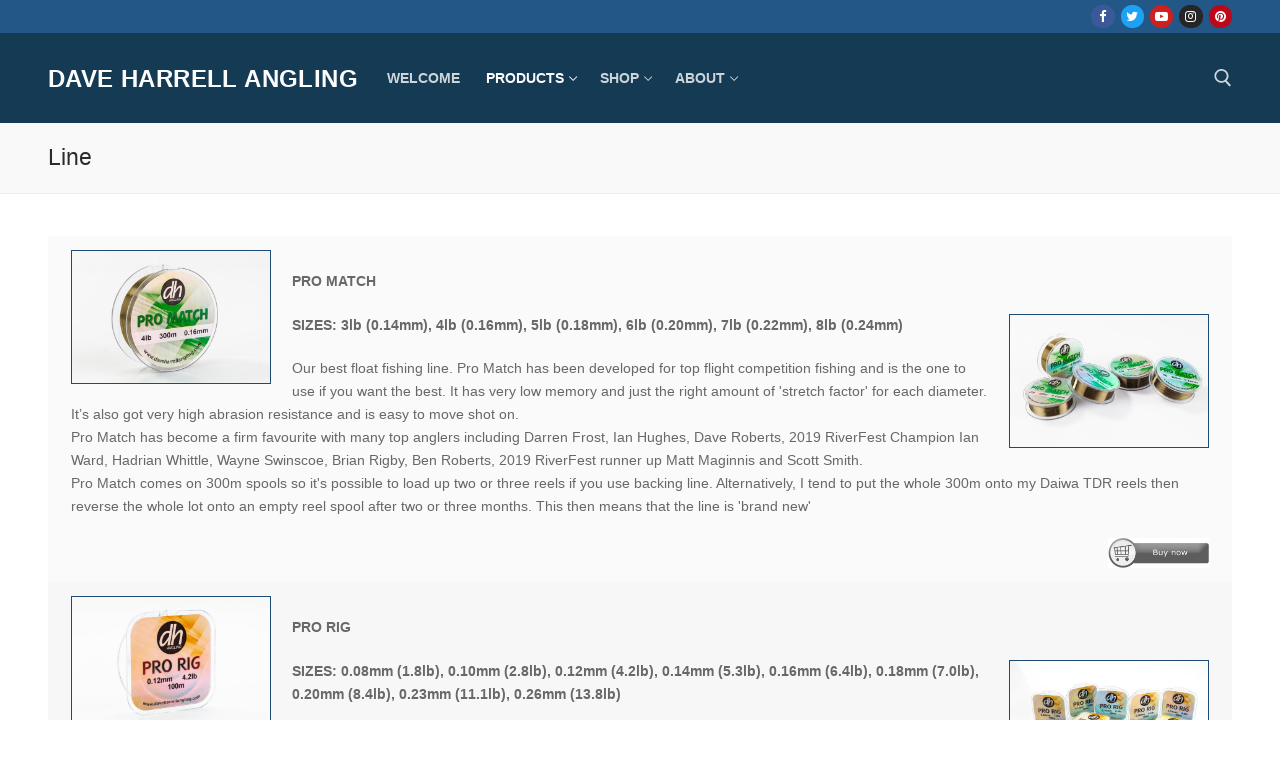

--- FILE ---
content_type: text/css
request_url: https://www.daveharrellangling.com/wp-content/themes/customify/style.css?ver=0.4.4
body_size: 23058
content:
@charset "UTF-8";
/*!
Theme Name: Customify
Theme URI: https://pressmaximum.com/customify
Author: WPCustomify
Author URI: https://pressmaximum.com
Description: Customify is fast, lightweight, responsive and super flexible multipurpose theme built with SEO, speed, and usability in mind. Unleash the power of your imagination with a true WYSIWYG Header & Footer builder (inside the WordPress Customizer) built exclusively for this theme. The theme works great with any of your favorite page builder likes Elementor, Beaver Builder, SiteOrigin, Thrive Architect, Divi, Visual Composer, etc. Combined with the Header & Footer builder, you can build any type of websites like shop, business agencies, corporate, portfolio, education, university portal, consulting, church, restaurant, medical and so on. Customify is compatible with all well-coded plugins, including major ones like WooCommerce, OrbitFox, Yoast, BuddyPress, bbPress, etc. Learn more about the theme and ready to import demo sites at https://pressmaximum.com/customify
Version: 0.4.4
License: GNU General Public License v2 or later
License URI: http://www.gnu.org/licenses/gpl-2.0.html
Text Domain: customify
Domain Path: /languages
Tested up to: 6.1.1
Requires PHP: 5.6
Tags: custom-background, custom-logo, custom-menu, featured-images, flexible-header, footer-widgets, full-width-template, sticky-post, theme-options, threaded-comments, translation-ready, one-column, two-columns, three-columns, left-sidebar, right-sidebar, e-commerce, blog
 This theme, like WordPress, is licensed under the GPL.
Use it to make something cool, have fun, and share what you've learned with others.
 Customify is based on Underscores http://underscores.me/, (C) 2012-2016 Automattic, Inc.
Underscores is distributed under the terms of the GNU GPL v2 or later.
 Normalizing styles have been helped along thanks to the fine work of
Nicolas Gallagher and Jonathan Neal http://necolas.github.io/normalize.css/
 ======
Note: Do not edit this file. If you wish to add your own CSS we strongly recommend creating your own child theme, or installing a custom CSS plugin.
======
*/
/************************
   Device Query
*************************/
/*
$gl-devices-list: (
    desktop: "screen and (min-width: 64em)", // up 1024px
    tablet: "screen and (max-width: 64em) and ( min-width: 35.5em )", // 568px - 1024px
    mobile: "screen and (max-width: 35.5em)" // from to 568px to smaller
) !default;
*/
/*! normalize.css v7.0.0 | MIT License | github.com/necolas/normalize.css */
/* Document
   ========================================================================== */
/**
 * 1. Correct the line height in all browsers.
 * 2. Prevent adjustments of font size after orientation changes in
 *    IE on Windows Phone and in iOS.
 */
html {
  line-height: 1.15;
  /* 1 */
  -ms-text-size-adjust: 100%;
  /* 2 */
  -webkit-text-size-adjust: 100%;
  /* 2 */
}

/* Sections
   ========================================================================== */
/**
 * Remove the margin in all browsers (opinionated).
 */
body {
  margin: 0;
}

/**
 * Add the correct display in IE 9-.
 */
article,
aside,
footer,
header,
nav,
section {
  display: block;
}

/**
 * Correct the font size and margin on `h1` elements within `section` and
 * `article` contexts in Chrome, Firefox, and Safari.
 */
h1 {
  font-size: 2em;
  margin: 0.67em 0;
}

/* Grouping content
   ========================================================================== */
/**
 * Add the correct display in IE 9-.
 * 1. Add the correct display in IE.
 */
figcaption,
figure,
main {
  /* 1 */
  display: block;
}

/**
 * Add the correct margin in IE 8.
 */
figure {
  margin: 1em 40px;
}

/**
 * 1. Add the correct box sizing in Firefox.
 * 2. Show the overflow in Edge and IE.
 */
hr {
  box-sizing: content-box;
  /* 1 */
  height: 0;
  /* 1 */
  overflow: visible;
  /* 2 */
}

/**
 * 1. Correct the inheritance and scaling of font size in all browsers.
 * 2. Correct the odd `em` font sizing in all browsers.
 */
pre {
  font-family: monospace, monospace;
  /* 1 */
  font-size: 1em;
  /* 2 */
}

/* Text-level semantics
   ========================================================================== */
/**
 * 1. Remove the gray background on active links in IE 10.
 * 2. Remove gaps in links underline in iOS 8+ and Safari 8+.
 */
a {
  background-color: transparent;
  /* 1 */
  -webkit-text-decoration-skip: objects;
  /* 2 */
}

/**
 * 1. Remove the bottom border in Chrome 57- and Firefox 39-.
 * 2. Add the correct text decoration in Chrome, Edge, IE, Opera, and Safari.
 */
abbr[title] {
  border-bottom: none;
  /* 1 */
  text-decoration: underline;
  /* 2 */
  text-decoration: underline dotted;
  /* 2 */
}

/**
 * Prevent the duplicate application of `bolder` by the next rule in Safari 6.
 */
b,
strong {
  font-weight: inherit;
}

/**
 * Add the correct font weight in Chrome, Edge, and Safari.
 */
b,
strong {
  font-weight: bolder;
}

/**
 * 1. Correct the inheritance and scaling of font size in all browsers.
 * 2. Correct the odd `em` font sizing in all browsers.
 */
code,
kbd,
samp {
  font-family: monospace, monospace;
  /* 1 */
  font-size: 1em;
  /* 2 */
}

/**
 * Add the correct font style in Android 4.3-.
 */
dfn {
  font-style: italic;
}

/**
 * Add the correct background and color in IE 9-.
 */
mark {
  background-color: #ff0;
  color: #000;
}

/**
 * Add the correct font size in all browsers.
 */
small {
  font-size: 80%;
}

/**
 * Prevent `sub` and `sup` elements from affecting the line height in
 * all browsers.
 */
sub,
sup {
  font-size: 75%;
  line-height: 0;
  position: relative;
  vertical-align: baseline;
}

sub {
  bottom: -0.25em;
}

sup {
  top: -0.5em;
}

/* Embedded content
   ========================================================================== */
/**
 * Add the correct display in IE 9-.
 */
audio,
video {
  display: inline-block;
}

/**
 * Add the correct display in iOS 4-7.
 */
audio:not([controls]) {
  display: none;
  height: 0;
}

/**
 * Remove the border on images inside links in IE 10-.
 */
img {
  border-style: none;
}

/**
 * Hide the overflow in IE.
 */
svg:not(:root) {
  overflow: hidden;
}

/* Forms
   ========================================================================== */
/**
 * 1. Change the font styles in all browsers (opinionated).
 * 2. Remove the margin in Firefox and Safari.
 */
button,
input,
optgroup,
select,
textarea {
  font-family: sans-serif;
  /* 1 */
  font-size: 100%;
  /* 1 */
  line-height: 1.15;
  /* 1 */
  margin: 0;
  /* 2 */
}

/**
 * Show the overflow in IE.
 * 1. Show the overflow in Edge.
 */
button,
input {
  /* 1 */
  overflow: visible;
}

/**
 * Remove the inheritance of text transform in Edge, Firefox, and IE.
 * 1. Remove the inheritance of text transform in Firefox.
 */
button,
select {
  /* 1 */
  text-transform: none;
}

/**
 * 1. Prevent a WebKit bug where (2) destroys native `audio` and `video`
 *    controls in Android 4.
 * 2. Correct the inability to style clickable types in iOS and Safari.
 */
button,
html [type=button],
[type=reset],
[type=submit] {
  -webkit-appearance: button;
  /* 2 */
}

/**
 * Remove the inner border and padding in Firefox.
 */
button::-moz-focus-inner,
[type=button]::-moz-focus-inner,
[type=reset]::-moz-focus-inner,
[type=submit]::-moz-focus-inner {
  border-style: none;
  padding: 0;
}

/**
 * Restore the focus styles unset by the previous rule.
 */
button:-moz-focusring,
[type=button]:-moz-focusring,
[type=reset]:-moz-focusring,
[type=submit]:-moz-focusring {
  outline: 1px dotted ButtonText;
}

/**
 * Correct the padding in Firefox.
 */
fieldset {
  padding: 0.35em 0.75em 0.625em;
}

/**
 * 1. Correct the text wrapping in Edge and IE.
 * 2. Correct the color inheritance from `fieldset` elements in IE.
 * 3. Remove the padding so developers are not caught out when they zero out
 *    `fieldset` elements in all browsers.
 */
legend {
  box-sizing: border-box;
  /* 1 */
  color: inherit;
  /* 2 */
  display: table;
  /* 1 */
  max-width: 100%;
  /* 1 */
  padding: 0;
  /* 3 */
  white-space: normal;
  /* 1 */
}

/**
 * 1. Add the correct display in IE 9-.
 * 2. Add the correct vertical alignment in Chrome, Firefox, and Opera.
 */
progress {
  display: inline-block;
  /* 1 */
  vertical-align: baseline;
  /* 2 */
}

/**
 * Remove the default vertical scrollbar in IE.
 */
textarea {
  overflow: auto;
}

/**
 * 1. Add the correct box sizing in IE 10-.
 * 2. Remove the padding in IE 10-.
 */
[type=checkbox],
[type=radio] {
  box-sizing: border-box;
  /* 1 */
  padding: 0;
  /* 2 */
}

/**
 * Correct the cursor style of increment and decrement buttons in Chrome.
 */
[type=number]::-webkit-inner-spin-button,
[type=number]::-webkit-outer-spin-button {
  height: auto;
}

/**
 * 1. Correct the odd appearance in Chrome and Safari.
 * 2. Correct the outline style in Safari.
 */
[type=search] {
  -webkit-appearance: textfield;
  /* 1 */
  outline-offset: -2px;
  /* 2 */
}

/**
 * Remove the inner padding and cancel buttons in Chrome and Safari on macOS.
 */
[type=search]::-webkit-search-cancel-button,
[type=search]::-webkit-search-decoration {
  -webkit-appearance: none;
}

/**
 * 1. Correct the inability to style clickable types in iOS and Safari.
 * 2. Change font properties to `inherit` in Safari.
 */
::-webkit-file-upload-button {
  -webkit-appearance: button;
  /* 1 */
  font: inherit;
  /* 2 */
}

/* Interactive
   ========================================================================== */
/*
 * Add the correct display in IE 9-.
 * 1. Add the correct display in Edge, IE, and Firefox.
 */
details,
menu {
  display: block;
}

/*
 * Add the correct display in all browsers.
 */
summary {
  display: list-item;
}

/* Scripting
   ========================================================================== */
/**
 * Add the correct display in IE 9-.
 */
canvas {
  display: inline-block;
}

/**
 * Add the correct display in IE.
 */
template {
  display: none;
}

/* Hidden
   ========================================================================== */
/**
 * Add the correct display in IE 10-.
 */
[hidden] {
  display: none;
}

/* ==========================================================================
    GRIDLEX
    Just a Flexbox Grid System - v. 2.4.1
========================================================================== */
[class~=customify-grid],
[class*=customify-grid-],
[class*=customify-grid_] {
  box-sizing: border-box;
  display: flex;
  flex-flow: row wrap;
  margin: 0 -1em;
}

[class~=customify-col],
[class*=customify-col-],
[class*=customify-col_] {
  box-sizing: border-box;
  padding: 0 1em 0;
  max-width: 100%;
}

[class~=customify-col],
[class*=customify-col_] {
  flex: 1 1 0%;
}

[class*=customify-col-] {
  flex: none;
}

[class~=customify-grid][class~=customify-col],
[class~=customify-grid][class*=customify-col-],
[class~=customify-grid][class*=customify-col_],
[class*=customify-grid-][class~=customify-col],
[class*=customify-grid-][class*=customify-col-],
[class*=customify-grid-][class*=customify-col_],
[class*=customify-grid_][class~=customify-col],
[class*=customify-grid_][class*=customify-col-],
[class*=customify-grid_][class*=customify-col_] {
  margin: 0;
  padding: 0;
}

/************************
    HELPERS SUFFIXES
*************************/
[class*=customify-grid-][class*=-noGutter] {
  margin: 0;
}
[class*=customify-grid-][class*=-noGutter] > [class~=customify-col],
[class*=customify-grid-][class*=-noGutter] > [class*=customify-col-] {
  padding: 0;
}
[class*=customify-grid-][class*=-noWrap] {
  flex-wrap: nowrap;
}
[class*=customify-grid-][class*=-center] {
  justify-content: center;
}
[class*=customify-grid-][class*=-right] {
  justify-content: flex-end;
  align-self: flex-end;
  margin-left: auto;
}
[class*=customify-grid-][class*=-top] {
  align-items: flex-start;
}
[class*=customify-grid-][class*=-middle] {
  align-items: center;
}
[class*=customify-grid-][class*=-bottom] {
  align-items: flex-end;
}
[class*=customify-grid-][class*=-reverse] {
  flex-direction: row-reverse;
}
[class*=customify-grid-][class*=-column] {
  flex-direction: column;
}
[class*=customify-grid-][class*=-column] > [class*=customify-col-] {
  flex-basis: auto;
}
[class*=customify-grid-][class*=-column-reverse] {
  flex-direction: column-reverse;
}
[class*=customify-grid-][class*=-spaceBetween] {
  justify-content: space-between;
}
[class*=customify-grid-][class*=-spaceAround] {
  justify-content: space-around;
}
[class*=customify-grid-][class*=-equalHeight] > [class~=customify-col], [class*=customify-grid-][class*=-equalHeight] > [class*=customify-col-], [class*=customify-grid-][class*=-equalHeight] > [class*=customify-col_] {
  align-self: stretch;
}
[class*=customify-grid-][class*=-equalHeight] > [class~=customify-col] > *, [class*=customify-grid-][class*=-equalHeight] > [class*=customify-col-] > *, [class*=customify-grid-][class*=-equalHeight] > [class*=customify-col_] > * {
  height: 100%;
}
[class*=customify-grid-][class*=-noBottom] > [class~=customify-col], [class*=customify-grid-][class*=-noBottom] > [class*=customify-col-], [class*=customify-grid-][class*=-noBottom] > [class*=customify-col_] {
  padding-bottom: 0;
}

[class*=customify-col-][class*=-top] {
  align-self: flex-start;
}
[class*=customify-col-][class*=-middle] {
  align-self: center;
}
[class*=customify-col-][class*=-bottom] {
  align-self: flex-end;
}
[class*=customify-col-][class*=-first] {
  order: -1;
}
[class*=customify-col-][class*=-last] {
  order: 1;
}

/************************
    GRID BY NUMBER
*************************/
[class*=customify-grid-1] > [class~=customify-col],
[class*=customify-grid-1] > [class*=customify-col-],
[class*=customify-grid-1] > [class*=customify-col_] {
  flex-basis: 100%;
  max-width: 100%;
}

[class*=customify-grid-2] > [class~=customify-col],
[class*=customify-grid-2] > [class*=customify-col-],
[class*=customify-grid-2] > [class*=customify-col_] {
  flex-basis: 50%;
  max-width: 50%;
}

[class*=customify-grid-3] > [class~=customify-col],
[class*=customify-grid-3] > [class*=customify-col-],
[class*=customify-grid-3] > [class*=customify-col_] {
  flex-basis: 33.3333333333%;
  max-width: 33.3333333333%;
}

[class*=customify-grid-4] > [class~=customify-col],
[class*=customify-grid-4] > [class*=customify-col-],
[class*=customify-grid-4] > [class*=customify-col_] {
  flex-basis: 25%;
  max-width: 25%;
}

[class*=customify-grid-5] > [class~=customify-col],
[class*=customify-grid-5] > [class*=customify-col-],
[class*=customify-grid-5] > [class*=customify-col_] {
  flex-basis: 20%;
  max-width: 20%;
}

[class*=customify-grid-6] > [class~=customify-col],
[class*=customify-grid-6] > [class*=customify-col-],
[class*=customify-grid-6] > [class*=customify-col_] {
  flex-basis: 16.6666666667%;
  max-width: 16.6666666667%;
}

[class*=customify-grid-7] > [class~=customify-col],
[class*=customify-grid-7] > [class*=customify-col-],
[class*=customify-grid-7] > [class*=customify-col_] {
  flex-basis: 14.2857142857%;
  max-width: 14.2857142857%;
}

[class*=customify-grid-8] > [class~=customify-col],
[class*=customify-grid-8] > [class*=customify-col-],
[class*=customify-grid-8] > [class*=customify-col_] {
  flex-basis: 12.5%;
  max-width: 12.5%;
}

[class*=customify-grid-9] > [class~=customify-col],
[class*=customify-grid-9] > [class*=customify-col-],
[class*=customify-grid-9] > [class*=customify-col_] {
  flex-basis: 11.1111111111%;
  max-width: 11.1111111111%;
}

[class*=customify-grid-10] > [class~=customify-col],
[class*=customify-grid-10] > [class*=customify-col-],
[class*=customify-grid-10] > [class*=customify-col_] {
  flex-basis: 10%;
  max-width: 10%;
}

[class*=customify-grid-11] > [class~=customify-col],
[class*=customify-grid-11] > [class*=customify-col-] {
  flex-basis: 9.0909090909%;
  max-width: 9.0909090909%;
}

[class*=customify-grid-12] > [class~=customify-col],
[class*=customify-grid-12] > [class*=customify-col-],
[class*=customify-grid-12] > [class*=customify-col_] {
  flex-basis: 8.3333333333%;
  max-width: 8.3333333333%;
}

@media screen and (max-width: 80em) {
  [class*=_lg-1] > [class~=customify-col],
[class*=_lg-1] > [class*=customify-col-],
[class*=_lg-1] > [class*=customify-col_] {
    flex-basis: 100%;
    max-width: 100%;
  }

  [class*=_lg-2] > [class~=customify-col],
[class*=_lg-2] > [class*=customify-col-],
[class*=_lg-2] > [class*=customify-col_] {
    flex-basis: 50%;
    max-width: 50%;
  }

  [class*=_lg-3] > [class~=customify-col],
[class*=_lg-3] > [class*=customify-col-],
[class*=_lg-3] > [class*=customify-col_] {
    flex-basis: 33.3333333333%;
    max-width: 33.3333333333%;
  }

  [class*=_lg-4] > [class~=customify-col],
[class*=_lg-4] > [class*=customify-col-],
[class*=_lg-4] > [class*=customify-col_] {
    flex-basis: 25%;
    max-width: 25%;
  }

  [class*=_lg-5] > [class~=customify-col],
[class*=_lg-5] > [class*=customify-col-],
[class*=_lg-5] > [class*=customify-col_] {
    flex-basis: 20%;
    max-width: 20%;
  }

  [class*=_lg-6] > [class~=customify-col],
[class*=_lg-6] > [class*=customify-col-],
[class*=_lg-6] > [class*=customify-col_] {
    flex-basis: 16.6666666667%;
    max-width: 16.6666666667%;
  }

  [class*=_lg-7] > [class~=customify-col],
[class*=_lg-7] > [class*=customify-col-],
[class*=_lg-7] > [class*=customify-col_] {
    flex-basis: 14.2857142857%;
    max-width: 14.2857142857%;
  }

  [class*=_lg-8] > [class~=customify-col],
[class*=_lg-8] > [class*=customify-col-],
[class*=_lg-8] > [class*=customify-col_] {
    flex-basis: 12.5%;
    max-width: 12.5%;
  }

  [class*=_lg-9] > [class~=customify-col],
[class*=_lg-9] > [class*=customify-col-],
[class*=_lg-9] > [class*=customify-col_] {
    flex-basis: 11.1111111111%;
    max-width: 11.1111111111%;
  }

  [class*=_lg-10] > [class~=customify-col],
[class*=_lg-10] > [class*=customify-col-],
[class*=_lg-10] > [class*=customify-col_] {
    flex-basis: 10%;
    max-width: 10%;
  }

  [class*=_lg-11] > [class~=customify-col],
[class*=_lg-11] > [class*=customify-col-] {
    flex-basis: 9.0909090909%;
    max-width: 9.0909090909%;
  }

  [class*=_lg-12] > [class~=customify-col],
[class*=_lg-12] > [class*=customify-col-],
[class*=_lg-12] > [class*=customify-col_] {
    flex-basis: 8.3333333333%;
    max-width: 8.3333333333%;
  }
}
@media screen and (max-width: 64em) {
  [class*=_md-1] > [class~=customify-col],
[class*=_md-1] > [class*=customify-col-],
[class*=_md-1] > [class*=customify-col_] {
    flex-basis: 100%;
    max-width: 100%;
  }

  [class*=_md-2] > [class~=customify-col],
[class*=_md-2] > [class*=customify-col-],
[class*=_md-2] > [class*=customify-col_] {
    flex-basis: 50%;
    max-width: 50%;
  }

  [class*=_md-3] > [class~=customify-col],
[class*=_md-3] > [class*=customify-col-],
[class*=_md-3] > [class*=customify-col_] {
    flex-basis: 33.3333333333%;
    max-width: 33.3333333333%;
  }

  [class*=_md-4] > [class~=customify-col],
[class*=_md-4] > [class*=customify-col-],
[class*=_md-4] > [class*=customify-col_] {
    flex-basis: 25%;
    max-width: 25%;
  }

  [class*=_md-5] > [class~=customify-col],
[class*=_md-5] > [class*=customify-col-],
[class*=_md-5] > [class*=customify-col_] {
    flex-basis: 20%;
    max-width: 20%;
  }

  [class*=_md-6] > [class~=customify-col],
[class*=_md-6] > [class*=customify-col-],
[class*=_md-6] > [class*=customify-col_] {
    flex-basis: 16.6666666667%;
    max-width: 16.6666666667%;
  }

  [class*=_md-7] > [class~=customify-col],
[class*=_md-7] > [class*=customify-col-],
[class*=_md-7] > [class*=customify-col_] {
    flex-basis: 14.2857142857%;
    max-width: 14.2857142857%;
  }

  [class*=_md-8] > [class~=customify-col],
[class*=_md-8] > [class*=customify-col-],
[class*=_md-8] > [class*=customify-col_] {
    flex-basis: 12.5%;
    max-width: 12.5%;
  }

  [class*=_md-9] > [class~=customify-col],
[class*=_md-9] > [class*=customify-col-],
[class*=_md-9] > [class*=customify-col_] {
    flex-basis: 11.1111111111%;
    max-width: 11.1111111111%;
  }

  [class*=_md-10] > [class~=customify-col],
[class*=_md-10] > [class*=customify-col-],
[class*=_md-10] > [class*=customify-col_] {
    flex-basis: 10%;
    max-width: 10%;
  }

  [class*=_md-11] > [class~=customify-col],
[class*=_md-11] > [class*=customify-col-] {
    flex-basis: 9.0909090909%;
    max-width: 9.0909090909%;
  }

  [class*=_md-12] > [class~=customify-col],
[class*=_md-12] > [class*=customify-col-],
[class*=_md-12] > [class*=customify-col_] {
    flex-basis: 8.3333333333%;
    max-width: 8.3333333333%;
  }
}
@media screen and (max-width: 48em) {
  [class*=_sm-1] > [class~=customify-col],
[class*=_sm-1] > [class*=customify-col-],
[class*=_sm-1] > [class*=customify-col_] {
    flex-basis: 100%;
    max-width: 100%;
  }

  [class*=_sm-2] > [class~=customify-col],
[class*=_sm-2] > [class*=customify-col-],
[class*=_sm-2] > [class*=customify-col_] {
    flex-basis: 50%;
    max-width: 50%;
  }

  [class*=_sm-3] > [class~=customify-col],
[class*=_sm-3] > [class*=customify-col-],
[class*=_sm-3] > [class*=customify-col_] {
    flex-basis: 33.3333333333%;
    max-width: 33.3333333333%;
  }

  [class*=_sm-4] > [class~=customify-col],
[class*=_sm-4] > [class*=customify-col-],
[class*=_sm-4] > [class*=customify-col_] {
    flex-basis: 25%;
    max-width: 25%;
  }

  [class*=_sm-5] > [class~=customify-col],
[class*=_sm-5] > [class*=customify-col-],
[class*=_sm-5] > [class*=customify-col_] {
    flex-basis: 20%;
    max-width: 20%;
  }

  [class*=_sm-6] > [class~=customify-col],
[class*=_sm-6] > [class*=customify-col-],
[class*=_sm-6] > [class*=customify-col_] {
    flex-basis: 16.6666666667%;
    max-width: 16.6666666667%;
  }

  [class*=_sm-7] > [class~=customify-col],
[class*=_sm-7] > [class*=customify-col-],
[class*=_sm-7] > [class*=customify-col_] {
    flex-basis: 14.2857142857%;
    max-width: 14.2857142857%;
  }

  [class*=_sm-8] > [class~=customify-col],
[class*=_sm-8] > [class*=customify-col-],
[class*=_sm-8] > [class*=customify-col_] {
    flex-basis: 12.5%;
    max-width: 12.5%;
  }

  [class*=_sm-9] > [class~=customify-col],
[class*=_sm-9] > [class*=customify-col-],
[class*=_sm-9] > [class*=customify-col_] {
    flex-basis: 11.1111111111%;
    max-width: 11.1111111111%;
  }

  [class*=_sm-10] > [class~=customify-col],
[class*=_sm-10] > [class*=customify-col-],
[class*=_sm-10] > [class*=customify-col_] {
    flex-basis: 10%;
    max-width: 10%;
  }

  [class*=_sm-11] > [class~=customify-col],
[class*=_sm-11] > [class*=customify-col-] {
    flex-basis: 9.0909090909%;
    max-width: 9.0909090909%;
  }

  [class*=_sm-12] > [class~=customify-col],
[class*=_sm-12] > [class*=customify-col-],
[class*=_sm-12] > [class*=customify-col_] {
    flex-basis: 8.3333333333%;
    max-width: 8.3333333333%;
  }
}
@media screen and (max-width: 35.5em) {
  [class*=_xs-1] > [class~=customify-col],
[class*=_xs-1] > [class*=customify-col-],
[class*=_xs-1] > [class*=customify-col_] {
    flex-basis: 100%;
    max-width: 100%;
  }

  [class*=_xs-2] > [class~=customify-col],
[class*=_xs-2] > [class*=customify-col-],
[class*=_xs-2] > [class*=customify-col_] {
    flex-basis: 50%;
    max-width: 50%;
  }

  [class*=_xs-3] > [class~=customify-col],
[class*=_xs-3] > [class*=customify-col-],
[class*=_xs-3] > [class*=customify-col_] {
    flex-basis: 33.3333333333%;
    max-width: 33.3333333333%;
  }

  [class*=_xs-4] > [class~=customify-col],
[class*=_xs-4] > [class*=customify-col-],
[class*=_xs-4] > [class*=customify-col_] {
    flex-basis: 25%;
    max-width: 25%;
  }

  [class*=_xs-5] > [class~=customify-col],
[class*=_xs-5] > [class*=customify-col-],
[class*=_xs-5] > [class*=customify-col_] {
    flex-basis: 20%;
    max-width: 20%;
  }

  [class*=_xs-6] > [class~=customify-col],
[class*=_xs-6] > [class*=customify-col-],
[class*=_xs-6] > [class*=customify-col_] {
    flex-basis: 16.6666666667%;
    max-width: 16.6666666667%;
  }

  [class*=_xs-7] > [class~=customify-col],
[class*=_xs-7] > [class*=customify-col-],
[class*=_xs-7] > [class*=customify-col_] {
    flex-basis: 14.2857142857%;
    max-width: 14.2857142857%;
  }

  [class*=_xs-8] > [class~=customify-col],
[class*=_xs-8] > [class*=customify-col-],
[class*=_xs-8] > [class*=customify-col_] {
    flex-basis: 12.5%;
    max-width: 12.5%;
  }

  [class*=_xs-9] > [class~=customify-col],
[class*=_xs-9] > [class*=customify-col-],
[class*=_xs-9] > [class*=customify-col_] {
    flex-basis: 11.1111111111%;
    max-width: 11.1111111111%;
  }

  [class*=_xs-10] > [class~=customify-col],
[class*=_xs-10] > [class*=customify-col-],
[class*=_xs-10] > [class*=customify-col_] {
    flex-basis: 10%;
    max-width: 10%;
  }

  [class*=_xs-11] > [class~=customify-col],
[class*=_xs-11] > [class*=customify-col-] {
    flex-basis: 9.0909090909%;
    max-width: 9.0909090909%;
  }

  [class*=_xs-12] > [class~=customify-col],
[class*=_xs-12] > [class*=customify-col-],
[class*=_xs-12] > [class*=customify-col_] {
    flex-basis: 8.3333333333%;
    max-width: 8.3333333333%;
  }
}
/************************
    COLS SIZES
*************************/
[class~=customify-grid] > [class*=customify-col-1],
[class*=customify-grid-] > [class*=customify-col-1],
[class*=customify-grid_] > [class*=customify-col-1] {
  flex-basis: 8.3333333333%;
  max-width: 8.3333333333%;
}
[class~=customify-grid] > [class*=customify-col-2],
[class*=customify-grid-] > [class*=customify-col-2],
[class*=customify-grid_] > [class*=customify-col-2] {
  flex-basis: 16.6666666667%;
  max-width: 16.6666666667%;
}
[class~=customify-grid] > [class*=customify-col-3],
[class*=customify-grid-] > [class*=customify-col-3],
[class*=customify-grid_] > [class*=customify-col-3] {
  flex-basis: 25%;
  max-width: 25%;
}
[class~=customify-grid] > [class*=customify-col-4],
[class*=customify-grid-] > [class*=customify-col-4],
[class*=customify-grid_] > [class*=customify-col-4] {
  flex-basis: 33.3333333333%;
  max-width: 33.3333333333%;
}
[class~=customify-grid] > [class*=customify-col-5],
[class*=customify-grid-] > [class*=customify-col-5],
[class*=customify-grid_] > [class*=customify-col-5] {
  flex-basis: 41.6666666667%;
  max-width: 41.6666666667%;
}
[class~=customify-grid] > [class*=customify-col-6],
[class*=customify-grid-] > [class*=customify-col-6],
[class*=customify-grid_] > [class*=customify-col-6] {
  flex-basis: 50%;
  max-width: 50%;
}
[class~=customify-grid] > [class*=customify-col-7],
[class*=customify-grid-] > [class*=customify-col-7],
[class*=customify-grid_] > [class*=customify-col-7] {
  flex-basis: 58.3333333333%;
  max-width: 58.3333333333%;
}
[class~=customify-grid] > [class*=customify-col-8],
[class*=customify-grid-] > [class*=customify-col-8],
[class*=customify-grid_] > [class*=customify-col-8] {
  flex-basis: 66.6666666667%;
  max-width: 66.6666666667%;
}
[class~=customify-grid] > [class*=customify-col-9],
[class*=customify-grid-] > [class*=customify-col-9],
[class*=customify-grid_] > [class*=customify-col-9] {
  flex-basis: 75%;
  max-width: 75%;
}
[class~=customify-grid] > [class*=customify-col-10],
[class*=customify-grid-] > [class*=customify-col-10],
[class*=customify-grid_] > [class*=customify-col-10] {
  flex-basis: 83.3333333333%;
  max-width: 83.3333333333%;
}
[class~=customify-grid] > [class*=customify-col-11],
[class*=customify-grid-] > [class*=customify-col-11],
[class*=customify-grid_] > [class*=customify-col-11] {
  flex-basis: 91.6666666667%;
  max-width: 91.6666666667%;
}
[class~=customify-grid] > [class*=customify-col-12],
[class*=customify-grid-] > [class*=customify-col-12],
[class*=customify-grid_] > [class*=customify-col-12] {
  flex-basis: 100%;
  max-width: 100%;
}

[class~=customify-grid] > [data-push-left*=off-0],
[class*=customify-grid-] > [data-push-left*=off-0],
[class*=customify-grid_] > [data-push-left*=off-0] {
  margin-left: 0;
}
[class~=customify-grid] > [data-push-left*=off-1],
[class*=customify-grid-] > [data-push-left*=off-1],
[class*=customify-grid_] > [data-push-left*=off-1] {
  margin-left: 8.3333333333%;
}
[class~=customify-grid] > [data-push-left*=off-2],
[class*=customify-grid-] > [data-push-left*=off-2],
[class*=customify-grid_] > [data-push-left*=off-2] {
  margin-left: 16.6666666667%;
}
[class~=customify-grid] > [data-push-left*=off-3],
[class*=customify-grid-] > [data-push-left*=off-3],
[class*=customify-grid_] > [data-push-left*=off-3] {
  margin-left: 25%;
}
[class~=customify-grid] > [data-push-left*=off-4],
[class*=customify-grid-] > [data-push-left*=off-4],
[class*=customify-grid_] > [data-push-left*=off-4] {
  margin-left: 33.3333333333%;
}
[class~=customify-grid] > [data-push-left*=off-5],
[class*=customify-grid-] > [data-push-left*=off-5],
[class*=customify-grid_] > [data-push-left*=off-5] {
  margin-left: 41.6666666667%;
}
[class~=customify-grid] > [data-push-left*=off-6],
[class*=customify-grid-] > [data-push-left*=off-6],
[class*=customify-grid_] > [data-push-left*=off-6] {
  margin-left: 50%;
}
[class~=customify-grid] > [data-push-left*=off-7],
[class*=customify-grid-] > [data-push-left*=off-7],
[class*=customify-grid_] > [data-push-left*=off-7] {
  margin-left: 58.3333333333%;
}
[class~=customify-grid] > [data-push-left*=off-8],
[class*=customify-grid-] > [data-push-left*=off-8],
[class*=customify-grid_] > [data-push-left*=off-8] {
  margin-left: 66.6666666667%;
}
[class~=customify-grid] > [data-push-left*=off-9],
[class*=customify-grid-] > [data-push-left*=off-9],
[class*=customify-grid_] > [data-push-left*=off-9] {
  margin-left: 75%;
}
[class~=customify-grid] > [data-push-left*=off-10],
[class*=customify-grid-] > [data-push-left*=off-10],
[class*=customify-grid_] > [data-push-left*=off-10] {
  margin-left: 83.3333333333%;
}
[class~=customify-grid] > [data-push-left*=off-11],
[class*=customify-grid-] > [data-push-left*=off-11],
[class*=customify-grid_] > [data-push-left*=off-11] {
  margin-left: 91.6666666667%;
}
[class~=customify-grid] > [data-push-right*=off-0],
[class*=customify-grid-] > [data-push-right*=off-0],
[class*=customify-grid_] > [data-push-right*=off-0] {
  margin-right: 0;
}
[class~=customify-grid] > [data-push-right*=off-1],
[class*=customify-grid-] > [data-push-right*=off-1],
[class*=customify-grid_] > [data-push-right*=off-1] {
  margin-right: 8.3333333333%;
}
[class~=customify-grid] > [data-push-right*=off-2],
[class*=customify-grid-] > [data-push-right*=off-2],
[class*=customify-grid_] > [data-push-right*=off-2] {
  margin-right: 16.6666666667%;
}
[class~=customify-grid] > [data-push-right*=off-3],
[class*=customify-grid-] > [data-push-right*=off-3],
[class*=customify-grid_] > [data-push-right*=off-3] {
  margin-right: 25%;
}
[class~=customify-grid] > [data-push-right*=off-4],
[class*=customify-grid-] > [data-push-right*=off-4],
[class*=customify-grid_] > [data-push-right*=off-4] {
  margin-right: 33.3333333333%;
}
[class~=customify-grid] > [data-push-right*=off-5],
[class*=customify-grid-] > [data-push-right*=off-5],
[class*=customify-grid_] > [data-push-right*=off-5] {
  margin-right: 41.6666666667%;
}
[class~=customify-grid] > [data-push-right*=off-6],
[class*=customify-grid-] > [data-push-right*=off-6],
[class*=customify-grid_] > [data-push-right*=off-6] {
  margin-right: 50%;
}
[class~=customify-grid] > [data-push-right*=off-7],
[class*=customify-grid-] > [data-push-right*=off-7],
[class*=customify-grid_] > [data-push-right*=off-7] {
  margin-right: 58.3333333333%;
}
[class~=customify-grid] > [data-push-right*=off-8],
[class*=customify-grid-] > [data-push-right*=off-8],
[class*=customify-grid_] > [data-push-right*=off-8] {
  margin-right: 66.6666666667%;
}
[class~=customify-grid] > [data-push-right*=off-9],
[class*=customify-grid-] > [data-push-right*=off-9],
[class*=customify-grid_] > [data-push-right*=off-9] {
  margin-right: 75%;
}
[class~=customify-grid] > [data-push-right*=off-10],
[class*=customify-grid-] > [data-push-right*=off-10],
[class*=customify-grid_] > [data-push-right*=off-10] {
  margin-right: 83.3333333333%;
}
[class~=customify-grid] > [data-push-right*=off-11],
[class*=customify-grid-] > [data-push-right*=off-11],
[class*=customify-grid_] > [data-push-right*=off-11] {
  margin-right: 91.6666666667%;
}

@media screen and (max-width: 80em) {
  [class~=customify-grid] > [class*=_lg-1],
[class*=customify-grid-] > [class*=_lg-1],
[class*=customify-grid_] > [class*=_lg-1] {
    flex-basis: 8.3333333333%;
    max-width: 8.3333333333%;
  }
  [class~=customify-grid] > [class*=_lg-2],
[class*=customify-grid-] > [class*=_lg-2],
[class*=customify-grid_] > [class*=_lg-2] {
    flex-basis: 16.6666666667%;
    max-width: 16.6666666667%;
  }
  [class~=customify-grid] > [class*=_lg-3],
[class*=customify-grid-] > [class*=_lg-3],
[class*=customify-grid_] > [class*=_lg-3] {
    flex-basis: 25%;
    max-width: 25%;
  }
  [class~=customify-grid] > [class*=_lg-4],
[class*=customify-grid-] > [class*=_lg-4],
[class*=customify-grid_] > [class*=_lg-4] {
    flex-basis: 33.3333333333%;
    max-width: 33.3333333333%;
  }
  [class~=customify-grid] > [class*=_lg-5],
[class*=customify-grid-] > [class*=_lg-5],
[class*=customify-grid_] > [class*=_lg-5] {
    flex-basis: 41.6666666667%;
    max-width: 41.6666666667%;
  }
  [class~=customify-grid] > [class*=_lg-6],
[class*=customify-grid-] > [class*=_lg-6],
[class*=customify-grid_] > [class*=_lg-6] {
    flex-basis: 50%;
    max-width: 50%;
  }
  [class~=customify-grid] > [class*=_lg-7],
[class*=customify-grid-] > [class*=_lg-7],
[class*=customify-grid_] > [class*=_lg-7] {
    flex-basis: 58.3333333333%;
    max-width: 58.3333333333%;
  }
  [class~=customify-grid] > [class*=_lg-8],
[class*=customify-grid-] > [class*=_lg-8],
[class*=customify-grid_] > [class*=_lg-8] {
    flex-basis: 66.6666666667%;
    max-width: 66.6666666667%;
  }
  [class~=customify-grid] > [class*=_lg-9],
[class*=customify-grid-] > [class*=_lg-9],
[class*=customify-grid_] > [class*=_lg-9] {
    flex-basis: 75%;
    max-width: 75%;
  }
  [class~=customify-grid] > [class*=_lg-10],
[class*=customify-grid-] > [class*=_lg-10],
[class*=customify-grid_] > [class*=_lg-10] {
    flex-basis: 83.3333333333%;
    max-width: 83.3333333333%;
  }
  [class~=customify-grid] > [class*=_lg-11],
[class*=customify-grid-] > [class*=_lg-11],
[class*=customify-grid_] > [class*=_lg-11] {
    flex-basis: 91.6666666667%;
    max-width: 91.6666666667%;
  }
  [class~=customify-grid] > [class*=_lg-12],
[class*=customify-grid-] > [class*=_lg-12],
[class*=customify-grid_] > [class*=_lg-12] {
    flex-basis: 100%;
    max-width: 100%;
  }

  [class~=customify-grid] > [data-push-left*=_lg-0],
[class*=customify-grid-] > [data-push-left*=_lg-0],
[class*=customify-grid_] > [data-push-left*=_lg-0] {
    margin-left: 0;
  }
  [class~=customify-grid] > [data-push-left*=_lg-1],
[class*=customify-grid-] > [data-push-left*=_lg-1],
[class*=customify-grid_] > [data-push-left*=_lg-1] {
    margin-left: 8.3333333333%;
  }
  [class~=customify-grid] > [data-push-left*=_lg-2],
[class*=customify-grid-] > [data-push-left*=_lg-2],
[class*=customify-grid_] > [data-push-left*=_lg-2] {
    margin-left: 16.6666666667%;
  }
  [class~=customify-grid] > [data-push-left*=_lg-3],
[class*=customify-grid-] > [data-push-left*=_lg-3],
[class*=customify-grid_] > [data-push-left*=_lg-3] {
    margin-left: 25%;
  }
  [class~=customify-grid] > [data-push-left*=_lg-4],
[class*=customify-grid-] > [data-push-left*=_lg-4],
[class*=customify-grid_] > [data-push-left*=_lg-4] {
    margin-left: 33.3333333333%;
  }
  [class~=customify-grid] > [data-push-left*=_lg-5],
[class*=customify-grid-] > [data-push-left*=_lg-5],
[class*=customify-grid_] > [data-push-left*=_lg-5] {
    margin-left: 41.6666666667%;
  }
  [class~=customify-grid] > [data-push-left*=_lg-6],
[class*=customify-grid-] > [data-push-left*=_lg-6],
[class*=customify-grid_] > [data-push-left*=_lg-6] {
    margin-left: 50%;
  }
  [class~=customify-grid] > [data-push-left*=_lg-7],
[class*=customify-grid-] > [data-push-left*=_lg-7],
[class*=customify-grid_] > [data-push-left*=_lg-7] {
    margin-left: 58.3333333333%;
  }
  [class~=customify-grid] > [data-push-left*=_lg-8],
[class*=customify-grid-] > [data-push-left*=_lg-8],
[class*=customify-grid_] > [data-push-left*=_lg-8] {
    margin-left: 66.6666666667%;
  }
  [class~=customify-grid] > [data-push-left*=_lg-9],
[class*=customify-grid-] > [data-push-left*=_lg-9],
[class*=customify-grid_] > [data-push-left*=_lg-9] {
    margin-left: 75%;
  }
  [class~=customify-grid] > [data-push-left*=_lg-10],
[class*=customify-grid-] > [data-push-left*=_lg-10],
[class*=customify-grid_] > [data-push-left*=_lg-10] {
    margin-left: 83.3333333333%;
  }
  [class~=customify-grid] > [data-push-left*=_lg-11],
[class*=customify-grid-] > [data-push-left*=_lg-11],
[class*=customify-grid_] > [data-push-left*=_lg-11] {
    margin-left: 91.6666666667%;
  }
  [class~=customify-grid] > [data-push-right*=_lg-0],
[class*=customify-grid-] > [data-push-right*=_lg-0],
[class*=customify-grid_] > [data-push-right*=_lg-0] {
    margin-right: 0;
  }
  [class~=customify-grid] > [data-push-right*=_lg-1],
[class*=customify-grid-] > [data-push-right*=_lg-1],
[class*=customify-grid_] > [data-push-right*=_lg-1] {
    margin-right: 8.3333333333%;
  }
  [class~=customify-grid] > [data-push-right*=_lg-2],
[class*=customify-grid-] > [data-push-right*=_lg-2],
[class*=customify-grid_] > [data-push-right*=_lg-2] {
    margin-right: 16.6666666667%;
  }
  [class~=customify-grid] > [data-push-right*=_lg-3],
[class*=customify-grid-] > [data-push-right*=_lg-3],
[class*=customify-grid_] > [data-push-right*=_lg-3] {
    margin-right: 25%;
  }
  [class~=customify-grid] > [data-push-right*=_lg-4],
[class*=customify-grid-] > [data-push-right*=_lg-4],
[class*=customify-grid_] > [data-push-right*=_lg-4] {
    margin-right: 33.3333333333%;
  }
  [class~=customify-grid] > [data-push-right*=_lg-5],
[class*=customify-grid-] > [data-push-right*=_lg-5],
[class*=customify-grid_] > [data-push-right*=_lg-5] {
    margin-right: 41.6666666667%;
  }
  [class~=customify-grid] > [data-push-right*=_lg-6],
[class*=customify-grid-] > [data-push-right*=_lg-6],
[class*=customify-grid_] > [data-push-right*=_lg-6] {
    margin-right: 50%;
  }
  [class~=customify-grid] > [data-push-right*=_lg-7],
[class*=customify-grid-] > [data-push-right*=_lg-7],
[class*=customify-grid_] > [data-push-right*=_lg-7] {
    margin-right: 58.3333333333%;
  }
  [class~=customify-grid] > [data-push-right*=_lg-8],
[class*=customify-grid-] > [data-push-right*=_lg-8],
[class*=customify-grid_] > [data-push-right*=_lg-8] {
    margin-right: 66.6666666667%;
  }
  [class~=customify-grid] > [data-push-right*=_lg-9],
[class*=customify-grid-] > [data-push-right*=_lg-9],
[class*=customify-grid_] > [data-push-right*=_lg-9] {
    margin-right: 75%;
  }
  [class~=customify-grid] > [data-push-right*=_lg-10],
[class*=customify-grid-] > [data-push-right*=_lg-10],
[class*=customify-grid_] > [data-push-right*=_lg-10] {
    margin-right: 83.3333333333%;
  }
  [class~=customify-grid] > [data-push-right*=_lg-11],
[class*=customify-grid-] > [data-push-right*=_lg-11],
[class*=customify-grid_] > [data-push-right*=_lg-11] {
    margin-right: 91.6666666667%;
  }

  [class~=customify-grid] [class*=_lg-first],
[class*=customify-grid-] [class*=_lg-first],
[class*=customify-grid_] [class*=_lg-first] {
    order: -1;
  }
  [class~=customify-grid] [class*=_lg-last],
[class*=customify-grid-] [class*=_lg-last],
[class*=customify-grid_] [class*=_lg-last] {
    order: 1;
  }
}
@media screen and (max-width: 64em) {
  [class~=customify-grid] > [class*=_md-1],
[class*=customify-grid-] > [class*=_md-1],
[class*=customify-grid_] > [class*=_md-1] {
    flex-basis: 8.3333333333%;
    max-width: 8.3333333333%;
  }
  [class~=customify-grid] > [class*=_md-2],
[class*=customify-grid-] > [class*=_md-2],
[class*=customify-grid_] > [class*=_md-2] {
    flex-basis: 16.6666666667%;
    max-width: 16.6666666667%;
  }
  [class~=customify-grid] > [class*=_md-3],
[class*=customify-grid-] > [class*=_md-3],
[class*=customify-grid_] > [class*=_md-3] {
    flex-basis: 25%;
    max-width: 25%;
  }
  [class~=customify-grid] > [class*=_md-4],
[class*=customify-grid-] > [class*=_md-4],
[class*=customify-grid_] > [class*=_md-4] {
    flex-basis: 33.3333333333%;
    max-width: 33.3333333333%;
  }
  [class~=customify-grid] > [class*=_md-5],
[class*=customify-grid-] > [class*=_md-5],
[class*=customify-grid_] > [class*=_md-5] {
    flex-basis: 41.6666666667%;
    max-width: 41.6666666667%;
  }
  [class~=customify-grid] > [class*=_md-6],
[class*=customify-grid-] > [class*=_md-6],
[class*=customify-grid_] > [class*=_md-6] {
    flex-basis: 50%;
    max-width: 50%;
  }
  [class~=customify-grid] > [class*=_md-7],
[class*=customify-grid-] > [class*=_md-7],
[class*=customify-grid_] > [class*=_md-7] {
    flex-basis: 58.3333333333%;
    max-width: 58.3333333333%;
  }
  [class~=customify-grid] > [class*=_md-8],
[class*=customify-grid-] > [class*=_md-8],
[class*=customify-grid_] > [class*=_md-8] {
    flex-basis: 66.6666666667%;
    max-width: 66.6666666667%;
  }
  [class~=customify-grid] > [class*=_md-9],
[class*=customify-grid-] > [class*=_md-9],
[class*=customify-grid_] > [class*=_md-9] {
    flex-basis: 75%;
    max-width: 75%;
  }
  [class~=customify-grid] > [class*=_md-10],
[class*=customify-grid-] > [class*=_md-10],
[class*=customify-grid_] > [class*=_md-10] {
    flex-basis: 83.3333333333%;
    max-width: 83.3333333333%;
  }
  [class~=customify-grid] > [class*=_md-11],
[class*=customify-grid-] > [class*=_md-11],
[class*=customify-grid_] > [class*=_md-11] {
    flex-basis: 91.6666666667%;
    max-width: 91.6666666667%;
  }
  [class~=customify-grid] > [class*=_md-12],
[class*=customify-grid-] > [class*=_md-12],
[class*=customify-grid_] > [class*=_md-12] {
    flex-basis: 100%;
    max-width: 100%;
  }

  [class~=customify-grid] > [data-push-left*=_md-0],
[class*=customify-grid-] > [data-push-left*=_md-0],
[class*=customify-grid_] > [data-push-left*=_md-0] {
    margin-left: 0;
  }
  [class~=customify-grid] > [data-push-left*=_md-1],
[class*=customify-grid-] > [data-push-left*=_md-1],
[class*=customify-grid_] > [data-push-left*=_md-1] {
    margin-left: 8.3333333333%;
  }
  [class~=customify-grid] > [data-push-left*=_md-2],
[class*=customify-grid-] > [data-push-left*=_md-2],
[class*=customify-grid_] > [data-push-left*=_md-2] {
    margin-left: 16.6666666667%;
  }
  [class~=customify-grid] > [data-push-left*=_md-3],
[class*=customify-grid-] > [data-push-left*=_md-3],
[class*=customify-grid_] > [data-push-left*=_md-3] {
    margin-left: 25%;
  }
  [class~=customify-grid] > [data-push-left*=_md-4],
[class*=customify-grid-] > [data-push-left*=_md-4],
[class*=customify-grid_] > [data-push-left*=_md-4] {
    margin-left: 33.3333333333%;
  }
  [class~=customify-grid] > [data-push-left*=_md-5],
[class*=customify-grid-] > [data-push-left*=_md-5],
[class*=customify-grid_] > [data-push-left*=_md-5] {
    margin-left: 41.6666666667%;
  }
  [class~=customify-grid] > [data-push-left*=_md-6],
[class*=customify-grid-] > [data-push-left*=_md-6],
[class*=customify-grid_] > [data-push-left*=_md-6] {
    margin-left: 50%;
  }
  [class~=customify-grid] > [data-push-left*=_md-7],
[class*=customify-grid-] > [data-push-left*=_md-7],
[class*=customify-grid_] > [data-push-left*=_md-7] {
    margin-left: 58.3333333333%;
  }
  [class~=customify-grid] > [data-push-left*=_md-8],
[class*=customify-grid-] > [data-push-left*=_md-8],
[class*=customify-grid_] > [data-push-left*=_md-8] {
    margin-left: 66.6666666667%;
  }
  [class~=customify-grid] > [data-push-left*=_md-9],
[class*=customify-grid-] > [data-push-left*=_md-9],
[class*=customify-grid_] > [data-push-left*=_md-9] {
    margin-left: 75%;
  }
  [class~=customify-grid] > [data-push-left*=_md-10],
[class*=customify-grid-] > [data-push-left*=_md-10],
[class*=customify-grid_] > [data-push-left*=_md-10] {
    margin-left: 83.3333333333%;
  }
  [class~=customify-grid] > [data-push-left*=_md-11],
[class*=customify-grid-] > [data-push-left*=_md-11],
[class*=customify-grid_] > [data-push-left*=_md-11] {
    margin-left: 91.6666666667%;
  }
  [class~=customify-grid] > [data-push-right*=_md-0],
[class*=customify-grid-] > [data-push-right*=_md-0],
[class*=customify-grid_] > [data-push-right*=_md-0] {
    margin-right: 0;
  }
  [class~=customify-grid] > [data-push-right*=_md-1],
[class*=customify-grid-] > [data-push-right*=_md-1],
[class*=customify-grid_] > [data-push-right*=_md-1] {
    margin-right: 8.3333333333%;
  }
  [class~=customify-grid] > [data-push-right*=_md-2],
[class*=customify-grid-] > [data-push-right*=_md-2],
[class*=customify-grid_] > [data-push-right*=_md-2] {
    margin-right: 16.6666666667%;
  }
  [class~=customify-grid] > [data-push-right*=_md-3],
[class*=customify-grid-] > [data-push-right*=_md-3],
[class*=customify-grid_] > [data-push-right*=_md-3] {
    margin-right: 25%;
  }
  [class~=customify-grid] > [data-push-right*=_md-4],
[class*=customify-grid-] > [data-push-right*=_md-4],
[class*=customify-grid_] > [data-push-right*=_md-4] {
    margin-right: 33.3333333333%;
  }
  [class~=customify-grid] > [data-push-right*=_md-5],
[class*=customify-grid-] > [data-push-right*=_md-5],
[class*=customify-grid_] > [data-push-right*=_md-5] {
    margin-right: 41.6666666667%;
  }
  [class~=customify-grid] > [data-push-right*=_md-6],
[class*=customify-grid-] > [data-push-right*=_md-6],
[class*=customify-grid_] > [data-push-right*=_md-6] {
    margin-right: 50%;
  }
  [class~=customify-grid] > [data-push-right*=_md-7],
[class*=customify-grid-] > [data-push-right*=_md-7],
[class*=customify-grid_] > [data-push-right*=_md-7] {
    margin-right: 58.3333333333%;
  }
  [class~=customify-grid] > [data-push-right*=_md-8],
[class*=customify-grid-] > [data-push-right*=_md-8],
[class*=customify-grid_] > [data-push-right*=_md-8] {
    margin-right: 66.6666666667%;
  }
  [class~=customify-grid] > [data-push-right*=_md-9],
[class*=customify-grid-] > [data-push-right*=_md-9],
[class*=customify-grid_] > [data-push-right*=_md-9] {
    margin-right: 75%;
  }
  [class~=customify-grid] > [data-push-right*=_md-10],
[class*=customify-grid-] > [data-push-right*=_md-10],
[class*=customify-grid_] > [data-push-right*=_md-10] {
    margin-right: 83.3333333333%;
  }
  [class~=customify-grid] > [data-push-right*=_md-11],
[class*=customify-grid-] > [data-push-right*=_md-11],
[class*=customify-grid_] > [data-push-right*=_md-11] {
    margin-right: 91.6666666667%;
  }

  [class~=customify-grid] [class*=_md-first],
[class*=customify-grid-] [class*=_md-first],
[class*=customify-grid_] [class*=_md-first] {
    order: -1;
  }
  [class~=customify-grid] [class*=_md-last],
[class*=customify-grid-] [class*=_md-last],
[class*=customify-grid_] [class*=_md-last] {
    order: 1;
  }
}
@media screen and (max-width: 48em) {
  [class~=customify-grid] > [class*=_sm-1],
[class*=customify-grid-] > [class*=_sm-1],
[class*=customify-grid_] > [class*=_sm-1] {
    flex-basis: 8.3333333333%;
    max-width: 8.3333333333%;
  }
  [class~=customify-grid] > [class*=_sm-2],
[class*=customify-grid-] > [class*=_sm-2],
[class*=customify-grid_] > [class*=_sm-2] {
    flex-basis: 16.6666666667%;
    max-width: 16.6666666667%;
  }
  [class~=customify-grid] > [class*=_sm-3],
[class*=customify-grid-] > [class*=_sm-3],
[class*=customify-grid_] > [class*=_sm-3] {
    flex-basis: 25%;
    max-width: 25%;
  }
  [class~=customify-grid] > [class*=_sm-4],
[class*=customify-grid-] > [class*=_sm-4],
[class*=customify-grid_] > [class*=_sm-4] {
    flex-basis: 33.3333333333%;
    max-width: 33.3333333333%;
  }
  [class~=customify-grid] > [class*=_sm-5],
[class*=customify-grid-] > [class*=_sm-5],
[class*=customify-grid_] > [class*=_sm-5] {
    flex-basis: 41.6666666667%;
    max-width: 41.6666666667%;
  }
  [class~=customify-grid] > [class*=_sm-6],
[class*=customify-grid-] > [class*=_sm-6],
[class*=customify-grid_] > [class*=_sm-6] {
    flex-basis: 50%;
    max-width: 50%;
  }
  [class~=customify-grid] > [class*=_sm-7],
[class*=customify-grid-] > [class*=_sm-7],
[class*=customify-grid_] > [class*=_sm-7] {
    flex-basis: 58.3333333333%;
    max-width: 58.3333333333%;
  }
  [class~=customify-grid] > [class*=_sm-8],
[class*=customify-grid-] > [class*=_sm-8],
[class*=customify-grid_] > [class*=_sm-8] {
    flex-basis: 66.6666666667%;
    max-width: 66.6666666667%;
  }
  [class~=customify-grid] > [class*=_sm-9],
[class*=customify-grid-] > [class*=_sm-9],
[class*=customify-grid_] > [class*=_sm-9] {
    flex-basis: 75%;
    max-width: 75%;
  }
  [class~=customify-grid] > [class*=_sm-10],
[class*=customify-grid-] > [class*=_sm-10],
[class*=customify-grid_] > [class*=_sm-10] {
    flex-basis: 83.3333333333%;
    max-width: 83.3333333333%;
  }
  [class~=customify-grid] > [class*=_sm-11],
[class*=customify-grid-] > [class*=_sm-11],
[class*=customify-grid_] > [class*=_sm-11] {
    flex-basis: 91.6666666667%;
    max-width: 91.6666666667%;
  }
  [class~=customify-grid] > [class*=_sm-12],
[class*=customify-grid-] > [class*=_sm-12],
[class*=customify-grid_] > [class*=_sm-12] {
    flex-basis: 100%;
    max-width: 100%;
  }

  [class~=customify-grid] > [data-push-left*=_sm-0],
[class*=customify-grid-] > [data-push-left*=_sm-0],
[class*=customify-grid_] > [data-push-left*=_sm-0] {
    margin-left: 0;
  }
  [class~=customify-grid] > [data-push-left*=_sm-1],
[class*=customify-grid-] > [data-push-left*=_sm-1],
[class*=customify-grid_] > [data-push-left*=_sm-1] {
    margin-left: 8.3333333333%;
  }
  [class~=customify-grid] > [data-push-left*=_sm-2],
[class*=customify-grid-] > [data-push-left*=_sm-2],
[class*=customify-grid_] > [data-push-left*=_sm-2] {
    margin-left: 16.6666666667%;
  }
  [class~=customify-grid] > [data-push-left*=_sm-3],
[class*=customify-grid-] > [data-push-left*=_sm-3],
[class*=customify-grid_] > [data-push-left*=_sm-3] {
    margin-left: 25%;
  }
  [class~=customify-grid] > [data-push-left*=_sm-4],
[class*=customify-grid-] > [data-push-left*=_sm-4],
[class*=customify-grid_] > [data-push-left*=_sm-4] {
    margin-left: 33.3333333333%;
  }
  [class~=customify-grid] > [data-push-left*=_sm-5],
[class*=customify-grid-] > [data-push-left*=_sm-5],
[class*=customify-grid_] > [data-push-left*=_sm-5] {
    margin-left: 41.6666666667%;
  }
  [class~=customify-grid] > [data-push-left*=_sm-6],
[class*=customify-grid-] > [data-push-left*=_sm-6],
[class*=customify-grid_] > [data-push-left*=_sm-6] {
    margin-left: 50%;
  }
  [class~=customify-grid] > [data-push-left*=_sm-7],
[class*=customify-grid-] > [data-push-left*=_sm-7],
[class*=customify-grid_] > [data-push-left*=_sm-7] {
    margin-left: 58.3333333333%;
  }
  [class~=customify-grid] > [data-push-left*=_sm-8],
[class*=customify-grid-] > [data-push-left*=_sm-8],
[class*=customify-grid_] > [data-push-left*=_sm-8] {
    margin-left: 66.6666666667%;
  }
  [class~=customify-grid] > [data-push-left*=_sm-9],
[class*=customify-grid-] > [data-push-left*=_sm-9],
[class*=customify-grid_] > [data-push-left*=_sm-9] {
    margin-left: 75%;
  }
  [class~=customify-grid] > [data-push-left*=_sm-10],
[class*=customify-grid-] > [data-push-left*=_sm-10],
[class*=customify-grid_] > [data-push-left*=_sm-10] {
    margin-left: 83.3333333333%;
  }
  [class~=customify-grid] > [data-push-left*=_sm-11],
[class*=customify-grid-] > [data-push-left*=_sm-11],
[class*=customify-grid_] > [data-push-left*=_sm-11] {
    margin-left: 91.6666666667%;
  }
  [class~=customify-grid] > [data-push-right*=_sm-0],
[class*=customify-grid-] > [data-push-right*=_sm-0],
[class*=customify-grid_] > [data-push-right*=_sm-0] {
    margin-right: 0;
  }
  [class~=customify-grid] > [data-push-right*=_sm-1],
[class*=customify-grid-] > [data-push-right*=_sm-1],
[class*=customify-grid_] > [data-push-right*=_sm-1] {
    margin-right: 8.3333333333%;
  }
  [class~=customify-grid] > [data-push-right*=_sm-2],
[class*=customify-grid-] > [data-push-right*=_sm-2],
[class*=customify-grid_] > [data-push-right*=_sm-2] {
    margin-right: 16.6666666667%;
  }
  [class~=customify-grid] > [data-push-right*=_sm-3],
[class*=customify-grid-] > [data-push-right*=_sm-3],
[class*=customify-grid_] > [data-push-right*=_sm-3] {
    margin-right: 25%;
  }
  [class~=customify-grid] > [data-push-right*=_sm-4],
[class*=customify-grid-] > [data-push-right*=_sm-4],
[class*=customify-grid_] > [data-push-right*=_sm-4] {
    margin-right: 33.3333333333%;
  }
  [class~=customify-grid] > [data-push-right*=_sm-5],
[class*=customify-grid-] > [data-push-right*=_sm-5],
[class*=customify-grid_] > [data-push-right*=_sm-5] {
    margin-right: 41.6666666667%;
  }
  [class~=customify-grid] > [data-push-right*=_sm-6],
[class*=customify-grid-] > [data-push-right*=_sm-6],
[class*=customify-grid_] > [data-push-right*=_sm-6] {
    margin-right: 50%;
  }
  [class~=customify-grid] > [data-push-right*=_sm-7],
[class*=customify-grid-] > [data-push-right*=_sm-7],
[class*=customify-grid_] > [data-push-right*=_sm-7] {
    margin-right: 58.3333333333%;
  }
  [class~=customify-grid] > [data-push-right*=_sm-8],
[class*=customify-grid-] > [data-push-right*=_sm-8],
[class*=customify-grid_] > [data-push-right*=_sm-8] {
    margin-right: 66.6666666667%;
  }
  [class~=customify-grid] > [data-push-right*=_sm-9],
[class*=customify-grid-] > [data-push-right*=_sm-9],
[class*=customify-grid_] > [data-push-right*=_sm-9] {
    margin-right: 75%;
  }
  [class~=customify-grid] > [data-push-right*=_sm-10],
[class*=customify-grid-] > [data-push-right*=_sm-10],
[class*=customify-grid_] > [data-push-right*=_sm-10] {
    margin-right: 83.3333333333%;
  }
  [class~=customify-grid] > [data-push-right*=_sm-11],
[class*=customify-grid-] > [data-push-right*=_sm-11],
[class*=customify-grid_] > [data-push-right*=_sm-11] {
    margin-right: 91.6666666667%;
  }

  [class~=customify-grid] [class*=_sm-first],
[class*=customify-grid-] [class*=_sm-first],
[class*=customify-grid_] [class*=_sm-first] {
    order: -1;
  }
  [class~=customify-grid] [class*=_sm-last],
[class*=customify-grid-] [class*=_sm-last],
[class*=customify-grid_] [class*=_sm-last] {
    order: 1;
  }
}
@media screen and (max-width: 35.5em) {
  [class~=customify-grid] > [class*=_xs-1],
[class*=customify-grid-] > [class*=_xs-1],
[class*=customify-grid_] > [class*=_xs-1] {
    flex-basis: 8.3333333333%;
    max-width: 8.3333333333%;
  }
  [class~=customify-grid] > [class*=_xs-2],
[class*=customify-grid-] > [class*=_xs-2],
[class*=customify-grid_] > [class*=_xs-2] {
    flex-basis: 16.6666666667%;
    max-width: 16.6666666667%;
  }
  [class~=customify-grid] > [class*=_xs-3],
[class*=customify-grid-] > [class*=_xs-3],
[class*=customify-grid_] > [class*=_xs-3] {
    flex-basis: 25%;
    max-width: 25%;
  }
  [class~=customify-grid] > [class*=_xs-4],
[class*=customify-grid-] > [class*=_xs-4],
[class*=customify-grid_] > [class*=_xs-4] {
    flex-basis: 33.3333333333%;
    max-width: 33.3333333333%;
  }
  [class~=customify-grid] > [class*=_xs-5],
[class*=customify-grid-] > [class*=_xs-5],
[class*=customify-grid_] > [class*=_xs-5] {
    flex-basis: 41.6666666667%;
    max-width: 41.6666666667%;
  }
  [class~=customify-grid] > [class*=_xs-6],
[class*=customify-grid-] > [class*=_xs-6],
[class*=customify-grid_] > [class*=_xs-6] {
    flex-basis: 50%;
    max-width: 50%;
  }
  [class~=customify-grid] > [class*=_xs-7],
[class*=customify-grid-] > [class*=_xs-7],
[class*=customify-grid_] > [class*=_xs-7] {
    flex-basis: 58.3333333333%;
    max-width: 58.3333333333%;
  }
  [class~=customify-grid] > [class*=_xs-8],
[class*=customify-grid-] > [class*=_xs-8],
[class*=customify-grid_] > [class*=_xs-8] {
    flex-basis: 66.6666666667%;
    max-width: 66.6666666667%;
  }
  [class~=customify-grid] > [class*=_xs-9],
[class*=customify-grid-] > [class*=_xs-9],
[class*=customify-grid_] > [class*=_xs-9] {
    flex-basis: 75%;
    max-width: 75%;
  }
  [class~=customify-grid] > [class*=_xs-10],
[class*=customify-grid-] > [class*=_xs-10],
[class*=customify-grid_] > [class*=_xs-10] {
    flex-basis: 83.3333333333%;
    max-width: 83.3333333333%;
  }
  [class~=customify-grid] > [class*=_xs-11],
[class*=customify-grid-] > [class*=_xs-11],
[class*=customify-grid_] > [class*=_xs-11] {
    flex-basis: 91.6666666667%;
    max-width: 91.6666666667%;
  }
  [class~=customify-grid] > [class*=_xs-12],
[class*=customify-grid-] > [class*=_xs-12],
[class*=customify-grid_] > [class*=_xs-12] {
    flex-basis: 100%;
    max-width: 100%;
  }

  [class~=customify-grid] > [data-push-left*=_xs-0],
[class*=customify-grid-] > [data-push-left*=_xs-0],
[class*=customify-grid_] > [data-push-left*=_xs-0] {
    margin-left: 0;
  }
  [class~=customify-grid] > [data-push-left*=_xs-1],
[class*=customify-grid-] > [data-push-left*=_xs-1],
[class*=customify-grid_] > [data-push-left*=_xs-1] {
    margin-left: 8.3333333333%;
  }
  [class~=customify-grid] > [data-push-left*=_xs-2],
[class*=customify-grid-] > [data-push-left*=_xs-2],
[class*=customify-grid_] > [data-push-left*=_xs-2] {
    margin-left: 16.6666666667%;
  }
  [class~=customify-grid] > [data-push-left*=_xs-3],
[class*=customify-grid-] > [data-push-left*=_xs-3],
[class*=customify-grid_] > [data-push-left*=_xs-3] {
    margin-left: 25%;
  }
  [class~=customify-grid] > [data-push-left*=_xs-4],
[class*=customify-grid-] > [data-push-left*=_xs-4],
[class*=customify-grid_] > [data-push-left*=_xs-4] {
    margin-left: 33.3333333333%;
  }
  [class~=customify-grid] > [data-push-left*=_xs-5],
[class*=customify-grid-] > [data-push-left*=_xs-5],
[class*=customify-grid_] > [data-push-left*=_xs-5] {
    margin-left: 41.6666666667%;
  }
  [class~=customify-grid] > [data-push-left*=_xs-6],
[class*=customify-grid-] > [data-push-left*=_xs-6],
[class*=customify-grid_] > [data-push-left*=_xs-6] {
    margin-left: 50%;
  }
  [class~=customify-grid] > [data-push-left*=_xs-7],
[class*=customify-grid-] > [data-push-left*=_xs-7],
[class*=customify-grid_] > [data-push-left*=_xs-7] {
    margin-left: 58.3333333333%;
  }
  [class~=customify-grid] > [data-push-left*=_xs-8],
[class*=customify-grid-] > [data-push-left*=_xs-8],
[class*=customify-grid_] > [data-push-left*=_xs-8] {
    margin-left: 66.6666666667%;
  }
  [class~=customify-grid] > [data-push-left*=_xs-9],
[class*=customify-grid-] > [data-push-left*=_xs-9],
[class*=customify-grid_] > [data-push-left*=_xs-9] {
    margin-left: 75%;
  }
  [class~=customify-grid] > [data-push-left*=_xs-10],
[class*=customify-grid-] > [data-push-left*=_xs-10],
[class*=customify-grid_] > [data-push-left*=_xs-10] {
    margin-left: 83.3333333333%;
  }
  [class~=customify-grid] > [data-push-left*=_xs-11],
[class*=customify-grid-] > [data-push-left*=_xs-11],
[class*=customify-grid_] > [data-push-left*=_xs-11] {
    margin-left: 91.6666666667%;
  }
  [class~=customify-grid] > [data-push-right*=_xs-0],
[class*=customify-grid-] > [data-push-right*=_xs-0],
[class*=customify-grid_] > [data-push-right*=_xs-0] {
    margin-right: 0;
  }
  [class~=customify-grid] > [data-push-right*=_xs-1],
[class*=customify-grid-] > [data-push-right*=_xs-1],
[class*=customify-grid_] > [data-push-right*=_xs-1] {
    margin-right: 8.3333333333%;
  }
  [class~=customify-grid] > [data-push-right*=_xs-2],
[class*=customify-grid-] > [data-push-right*=_xs-2],
[class*=customify-grid_] > [data-push-right*=_xs-2] {
    margin-right: 16.6666666667%;
  }
  [class~=customify-grid] > [data-push-right*=_xs-3],
[class*=customify-grid-] > [data-push-right*=_xs-3],
[class*=customify-grid_] > [data-push-right*=_xs-3] {
    margin-right: 25%;
  }
  [class~=customify-grid] > [data-push-right*=_xs-4],
[class*=customify-grid-] > [data-push-right*=_xs-4],
[class*=customify-grid_] > [data-push-right*=_xs-4] {
    margin-right: 33.3333333333%;
  }
  [class~=customify-grid] > [data-push-right*=_xs-5],
[class*=customify-grid-] > [data-push-right*=_xs-5],
[class*=customify-grid_] > [data-push-right*=_xs-5] {
    margin-right: 41.6666666667%;
  }
  [class~=customify-grid] > [data-push-right*=_xs-6],
[class*=customify-grid-] > [data-push-right*=_xs-6],
[class*=customify-grid_] > [data-push-right*=_xs-6] {
    margin-right: 50%;
  }
  [class~=customify-grid] > [data-push-right*=_xs-7],
[class*=customify-grid-] > [data-push-right*=_xs-7],
[class*=customify-grid_] > [data-push-right*=_xs-7] {
    margin-right: 58.3333333333%;
  }
  [class~=customify-grid] > [data-push-right*=_xs-8],
[class*=customify-grid-] > [data-push-right*=_xs-8],
[class*=customify-grid_] > [data-push-right*=_xs-8] {
    margin-right: 66.6666666667%;
  }
  [class~=customify-grid] > [data-push-right*=_xs-9],
[class*=customify-grid-] > [data-push-right*=_xs-9],
[class*=customify-grid_] > [data-push-right*=_xs-9] {
    margin-right: 75%;
  }
  [class~=customify-grid] > [data-push-right*=_xs-10],
[class*=customify-grid-] > [data-push-right*=_xs-10],
[class*=customify-grid_] > [data-push-right*=_xs-10] {
    margin-right: 83.3333333333%;
  }
  [class~=customify-grid] > [data-push-right*=_xs-11],
[class*=customify-grid-] > [data-push-right*=_xs-11],
[class*=customify-grid_] > [data-push-right*=_xs-11] {
    margin-right: 91.6666666667%;
  }

  [class~=customify-grid] [class*=_xs-first],
[class*=customify-grid-] [class*=_xs-first],
[class*=customify-grid_] [class*=_xs-first] {
    order: -1;
  }
  [class~=customify-grid] [class*=_xs-last],
[class*=customify-grid-] [class*=_xs-last],
[class*=customify-grid_] [class*=_xs-last] {
    order: 1;
  }
}
/************************
    HIDING COLS
*************************/
/*[class*="customify-col-"]:not([class*="customify-grid"]):not([class*="customify-col-0"]) {
  display: block;
}
[class~="customify-grid"][class*="customify-col-"]:not([class*="customify-col-0"]) {
  display: flex;
}*/
[class*=customify-col-][class*=customify-col-0] {
  display: none;
}

@media screen and (max-width: 80em) {
  [class~=customify-grid],
[class*=customify-grid-],
[class*=customify-grid_] {
    /*
          &:not([class*="_lg-0"]) {
            display: flex;
          }*/
  }
  [class~=customify-grid] > :not([class*=_lg-0]),
[class*=customify-grid-] > :not([class*=_lg-0]),
[class*=customify-grid_] > :not([class*=_lg-0]) {
    display: block;
  }
  [class~=customify-grid] > [class*=_lg-0],
[class*=customify-grid-] > [class*=_lg-0],
[class*=customify-grid_] > [class*=_lg-0] {
    display: none;
  }
}
@media screen and (max-width: 64em) {
  [class~=customify-grid],
[class*=customify-grid-],
[class*=customify-grid_] {
    /*
          &:not([class*="_md-0"]) {
            display: flex;
          }*/
  }
  [class~=customify-grid] > :not([class*=_md-0]),
[class*=customify-grid-] > :not([class*=_md-0]),
[class*=customify-grid_] > :not([class*=_md-0]) {
    display: block;
  }
  [class~=customify-grid] > [class*=_md-0],
[class*=customify-grid-] > [class*=_md-0],
[class*=customify-grid_] > [class*=_md-0] {
    display: none;
  }
}
@media screen and (max-width: 48em) {
  [class~=customify-grid],
[class*=customify-grid-],
[class*=customify-grid_] {
    /*
          &:not([class*="_sm-0"]) {
            display: flex;
          }*/
  }
  [class~=customify-grid] > :not([class*=_sm-0]),
[class*=customify-grid-] > :not([class*=_sm-0]),
[class*=customify-grid_] > :not([class*=_sm-0]) {
    display: block;
  }
  [class~=customify-grid] > [class*=_sm-0],
[class*=customify-grid-] > [class*=_sm-0],
[class*=customify-grid_] > [class*=_sm-0] {
    display: none;
  }
}
@media screen and (max-width: 35.5em) {
  [class~=customify-grid],
[class*=customify-grid-],
[class*=customify-grid_] {
    /*
          &:not([class*="_xs-0"]) {
            display: flex;
          }*/
  }
  [class~=customify-grid] > :not([class*=_xs-0]),
[class*=customify-grid-] > :not([class*=_xs-0]),
[class*=customify-grid_] > :not([class*=_xs-0]) {
    display: block;
  }
  [class~=customify-grid] > [class*=_xs-0],
[class*=customify-grid-] > [class*=_xs-0],
[class*=customify-grid_] > [class*=_xs-0] {
    display: none;
  }
}
/*--------------------------------------------------------------
>>> TABLE OF CONTENTS:
----------------------------------------------------------------
# Typography
# Elements
# Forms
# Accessibility
# Alignments
# Clearings
# Media
# Media: Captions
# Media: Galleries
# Comments
# Helper
/*--------------------------------------------------------------
# Typography
--------------------------------------------------------------*/
body {
  color: #686868;
  font-family: -apple-system, BlinkMacSystemFont, "Segoe UI", Roboto, "Helvetica Neue", Arial, sans-serif;
  font-weight: 400;
  line-height: 1.618;
  -moz-osx-font-smoothing: grayscale;
  text-rendering: optimizeLegibility;
  -webkit-font-smoothing: antialiased;
}

/* # Heading */
h1,
h2,
h3,
h4,
.comments-area .comment-reply-title,
h5,
h6,
.h1,
.h2,
.h3,
.h4,
.h5,
.h6 {
  font-weight: 400;
  font-family: -apple-system, BlinkMacSystemFont, "Segoe UI", Roboto, "Helvetica Neue", Arial, sans-serif;
  margin: 0 0 0.5407911001em;
  color: #2b2b2b;
  clear: both;
}
.comments-area
{
	display:none;
}
h1,
.h1 {
  font-size: 2.42em;
  line-height: 1.216;
}
@media screen and (max-width: 1024px) {
  h1,
.h1 {
    font-size: 2.1em;
  }
}
@media screen and (max-width: 568px) {
  h1,
.h1 {
    font-size: 1.8em;
  }
}

h2,
.h2 {
  font-size: 2.1em;
  line-height: 1.216;
}
h2 + h3,
.h2 + h3 {
  border-top: 1px solid #eaecee;
  padding-top: 0.5407911001em;
}
@media screen and (max-width: 1024px) {
  h2,
.h2 {
    font-size: 1.9em;
  }
}
@media screen and (max-width: 568px) {
  h2,
.h2 {
    font-size: 1.7em;
  }
}

h3,
.h3 {
  font-size: 1.618em;
}

h4, .comments-area .comment-reply-title,
.h4 {
  font-size: 1.41575em;
}

/* # Copy */
p {
  margin: 0 0 1.41575em;
}

dfn,
cite,
em,
i {
  font-style: italic;
}

blockquote {
  padding: 0px 1.41575em;
  margin: 1.41575em 1.618em;
  border-left: 3px solid #eaecee;
  font-style: italic;
  font-weight: 200;
  font-size: 1.2em;
}
blockquote p:last-of-type {
  margin-bottom: 0px;
}

address {
  margin: 0 0 1.618em;
}

pre {
  background: #f2f2f2;
  font-family: "Courier 10 Pitch", Courier, monospace;
  margin-bottom: 2.2906835em;
  padding: 1.618em;
  overflow: auto;
  max-width: 100%;
}

code,
kbd,
tt,
var {
  background-color: rgba(0, 0, 0, 0.05);
  font-family: Monaco, Consolas, "Andale Mono", "DejaVu Sans Mono", monospace;
  padding: 0.15em 0.5407911001em;
  border-radius: 2px;
}

abbr,
acronym {
  border-bottom: 1px dotted #686868;
  cursor: help;
}

mark,
ins {
  background: transparent;
  text-decoration: none;
}

big {
  font-size: 125%;
}

/*--------------------------------------------------------------
# Elements
--------------------------------------------------------------*/
html {
  box-sizing: border-box;
}

*,
*:before,
*:after {
  /* Inherit box-sizing to make it easier to change the property for components that leverage other behavior; see http://css-tricks.com/inheriting-box-sizing-probably-slightly-better-best-practice/ */
  box-sizing: inherit;
}

body {
  background: #ffffff;
  /* Fallback for when there is no custom background color defined. */
}

hr {
  background-color: #ccc;
  border: 0;
  height: 1px;
  margin: 0 0 1.618em;
}

img {
  height: auto;
  /* Make sure images are scaled correctly. */
  max-width: 100%;
  /* Adhere to container width. */
}

figure {
  margin: 1em 0;
  /* Extra wide images within figure tags don't overflow the content area. */
}

/* Links */
a.plain_color {
  color: currentColor;
}

a {
  color: #1e4b75;
  text-decoration: none;
  transition: all 0.14s ease-out;
}
a:hover, a:focus {
  color: #111111;
}
a:hover, a:active {
  outline: 0;
}

/* # Lists */
ul,
ol {
  margin: 0 0 1.618em 2.617924em;
  padding: 0;
}

ul {
  list-style: disc;
}

ol {
  list-style: decimal;
}

li > ul,
li > ol {
  margin-bottom: 0;
  margin-left: 2.617924em;
}

dt {
  font-weight: bold;
}

dd {
  margin: 0 0 1.618em;
}

/* # Table */
table {
  width: 100%;
  max-width: 100%;
  margin-bottom: 2.2906835em;
  border-spacing: 0;
  border-collapse: separate;
}
table caption {
  padding: 1.41575em;
  font-weight: 600;
}
table th {
  background: #f2f2f2;
  font-weight: 500;
}
table th,
table td {
  padding: 1em 1.618em;
  vertical-align: top;
  text-align: left;
  font-size: 0.9em;
}
table thead th {
  vertical-align: middle;
}
table tbody td {
  background: #fafafa;
}
table tbody tr:nth-child(2n) td {
  background: #f7f7f7;
}

/* Float + Clear */
.clearfix:before, .clearfix:after,
.clear:before,
.clear:after {
  content: "";
  display: table;
}
.clearfix:after,
.clear:after {
  clear: both;
}

.pull-right {
  float: right;
  margin-right: 0px;
}

.pull-left {
  float: left;
  margin-left: 0px;
}

/*--------------------------------------------------------------
# Forms
--------------------------------------------------------------*/
form {
  margin-bottom: 2em;
}

input[type=text],
input[type=email],
input[type=url],
input[type=password],
input[type=search],
input[type=number],
input[type=tel],
input[type=range],
input[type=date],
input[type=month],
input[type=week],
input[type=time],
input[type=datetime],
input[type=datetime-local],
input[type=color],
select,
textarea,
.select2-container .select2-selection--single {
  color: #282828;
  border: 1px solid #e5e5e5;
  box-shadow: 0 1px 2px rgba(0, 0, 0, 0.12) inset;
  padding: 0 0.75em;
  height: 2.6em;
  width: 100%;
  max-width: 100%;
  vertical-align: middle;
  border-radius: 1px;
  -moz-appearance: none;
  -webkit-appearance: none;
}
input[type=text]:focus,
input[type=email]:focus,
input[type=url]:focus,
input[type=password]:focus,
input[type=search]:focus,
input[type=number]:focus,
input[type=tel]:focus,
input[type=range]:focus,
input[type=date]:focus,
input[type=month]:focus,
input[type=week]:focus,
input[type=time]:focus,
input[type=datetime]:focus,
input[type=datetime-local]:focus,
input[type=color]:focus,
select:focus,
textarea:focus,
.select2-container .select2-selection--single:focus {
  border-color: rgba(0, 0, 0, 0.1);
  outline: none;
  background-color: #f9f9f9;
}

select {
  box-shadow: none;
  background-image: url([data-uri]);
  background-position: center right 8px;
  background-repeat: no-repeat;
  padding-right: 1.5em;
  cursor: pointer;
}

.select2-container--default .select2-selection--single {
  box-shadow: none;
}
.select2-container--default .select2-selection--single .select2-selection__rendered {
  line-height: 2.4em;
  min-height: 2.6em;
  padding-left: 0px;
}
.select2-container--default .select2-selection--single .select2-selection__arrow {
  top: 46%;
  right: 1px;
  transform: translateY(-38%);
  background-image: url([data-uri]);
  background-position: center right 8px;
  background-repeat: no-repeat;
}
.select2-container--default .select2-selection--single .select2-selection__arrow b {
  display: none;
}
.select2-container--default .select2-dropdown {
  border: 1px solid #e5e5e5;
  box-shadow: 0 1px 2px rgba(0, 0, 0, 0.12) inset;
}

body:not(.fl-builder-edit) .button,
body:not(.fl-builder-edit) button:not(.menu-mobile-toggle, .components-button, .customize-partial-edit-shortcut-button),
body:not(.fl-builder-edit) input[type=button]:not(.ed_button),
.button:not(.components-button, .customize-partial-edit-shortcut-button),
button:not(.components-button, .customize-partial-edit-shortcut-button),
input[type=button]:not(.ed_button, .components-button, .customize-partial-edit-shortcut-button),
input[type=reset]:not(.components-button, .customize-partial-edit-shortcut-button),
input[type=submit]:not(.components-button, .customize-partial-edit-shortcut-button) {
  border: none;
  cursor: pointer;
  padding: 0px 1.3em;
  line-height: 2.5em;
  min-height: 2.6em;
  max-width: 100%;
  font-weight: bolder;
  text-transform: uppercase;
  transition: transform 0.3s, border 0.3s, background 0.3s, box-shadow 0.3s, opacity 0.3s, color 0.3s;
  border-radius: 1px;
  display: inline-block;
}
body:not(.fl-builder-edit) .button:not(.menu-mobile-toggle):hover,
body:not(.fl-builder-edit) button:not(.menu-mobile-toggle, .components-button, .customize-partial-edit-shortcut-button):not(.menu-mobile-toggle):hover,
body:not(.fl-builder-edit) input[type=button]:not(.ed_button):not(.menu-mobile-toggle):hover,
.button:not(.components-button, .customize-partial-edit-shortcut-button):not(.menu-mobile-toggle):hover,
button:not(.components-button, .customize-partial-edit-shortcut-button):not(.menu-mobile-toggle):hover,
input[type=button]:not(.ed_button, .components-button, .customize-partial-edit-shortcut-button):not(.menu-mobile-toggle):hover,
input[type=reset]:not(.components-button, .customize-partial-edit-shortcut-button):not(.menu-mobile-toggle):hover,
input[type=submit]:not(.components-button, .customize-partial-edit-shortcut-button):not(.menu-mobile-toggle):hover {
  box-shadow: inset 0 0 0 120px rgba(0, 0, 0, 0.18);
}
body:not(.fl-builder-edit) .button:hover,
body:not(.fl-builder-edit) button:not(.menu-mobile-toggle, .components-button, .customize-partial-edit-shortcut-button):hover,
body:not(.fl-builder-edit) input[type=button]:not(.ed_button):hover,
.button:not(.components-button, .customize-partial-edit-shortcut-button):hover,
button:not(.components-button, .customize-partial-edit-shortcut-button):hover,
input[type=button]:not(.ed_button, .components-button, .customize-partial-edit-shortcut-button):hover,
input[type=reset]:not(.components-button, .customize-partial-edit-shortcut-button):hover,
input[type=submit]:not(.components-button, .customize-partial-edit-shortcut-button):hover {
  color: #ffffff;
  outline: none;
}
body:not(.fl-builder-edit) .button:active, body:not(.fl-builder-edit) .button:focus,
body:not(.fl-builder-edit) button:not(.menu-mobile-toggle, .components-button, .customize-partial-edit-shortcut-button):active,
body:not(.fl-builder-edit) button:not(.menu-mobile-toggle, .components-button, .customize-partial-edit-shortcut-button):focus,
body:not(.fl-builder-edit) input[type=button]:not(.ed_button):active,
body:not(.fl-builder-edit) input[type=button]:not(.ed_button):focus,
.button:not(.components-button, .customize-partial-edit-shortcut-button):active,
.button:not(.components-button, .customize-partial-edit-shortcut-button):focus,
button:not(.components-button, .customize-partial-edit-shortcut-button):active,
button:not(.components-button, .customize-partial-edit-shortcut-button):focus,
input[type=button]:not(.ed_button, .components-button, .customize-partial-edit-shortcut-button):active,
input[type=button]:not(.ed_button, .components-button, .customize-partial-edit-shortcut-button):focus,
input[type=reset]:not(.components-button, .customize-partial-edit-shortcut-button):active,
input[type=reset]:not(.components-button, .customize-partial-edit-shortcut-button):focus,
input[type=submit]:not(.components-button, .customize-partial-edit-shortcut-button):active,
input[type=submit]:not(.components-button, .customize-partial-edit-shortcut-button):focus {
  outline: none;
}
body:not(.fl-builder-edit) .button.loading,
body:not(.fl-builder-edit) button:not(.menu-mobile-toggle, .components-button, .customize-partial-edit-shortcut-button).loading,
body:not(.fl-builder-edit) input[type=button]:not(.ed_button).loading,
.button:not(.components-button, .customize-partial-edit-shortcut-button).loading,
button:not(.components-button, .customize-partial-edit-shortcut-button).loading,
input[type=button]:not(.ed_button, .components-button, .customize-partial-edit-shortcut-button).loading,
input[type=reset]:not(.components-button, .customize-partial-edit-shortcut-button).loading,
input[type=submit]:not(.components-button, .customize-partial-edit-shortcut-button).loading {
  position: relative;
}
body:not(.fl-builder-edit) .button.loading i,
body:not(.fl-builder-edit) .button.loading svg,
body:not(.fl-builder-edit) .button.loading .icon-label,
body:not(.fl-builder-edit) .button.loading .hide-on-loading,
body:not(.fl-builder-edit) .button.loading .button-label,
body:not(.fl-builder-edit) button:not(.menu-mobile-toggle, .components-button, .customize-partial-edit-shortcut-button).loading i,
body:not(.fl-builder-edit) button:not(.menu-mobile-toggle, .components-button, .customize-partial-edit-shortcut-button).loading svg,
body:not(.fl-builder-edit) button:not(.menu-mobile-toggle, .components-button, .customize-partial-edit-shortcut-button).loading .icon-label,
body:not(.fl-builder-edit) button:not(.menu-mobile-toggle, .components-button, .customize-partial-edit-shortcut-button).loading .hide-on-loading,
body:not(.fl-builder-edit) button:not(.menu-mobile-toggle, .components-button, .customize-partial-edit-shortcut-button).loading .button-label,
body:not(.fl-builder-edit) input[type=button]:not(.ed_button).loading i,
body:not(.fl-builder-edit) input[type=button]:not(.ed_button).loading svg,
body:not(.fl-builder-edit) input[type=button]:not(.ed_button).loading .icon-label,
body:not(.fl-builder-edit) input[type=button]:not(.ed_button).loading .hide-on-loading,
body:not(.fl-builder-edit) input[type=button]:not(.ed_button).loading .button-label,
.button:not(.components-button, .customize-partial-edit-shortcut-button).loading i,
.button:not(.components-button, .customize-partial-edit-shortcut-button).loading svg,
.button:not(.components-button, .customize-partial-edit-shortcut-button).loading .icon-label,
.button:not(.components-button, .customize-partial-edit-shortcut-button).loading .hide-on-loading,
.button:not(.components-button, .customize-partial-edit-shortcut-button).loading .button-label,
button:not(.components-button, .customize-partial-edit-shortcut-button).loading i,
button:not(.components-button, .customize-partial-edit-shortcut-button).loading svg,
button:not(.components-button, .customize-partial-edit-shortcut-button).loading .icon-label,
button:not(.components-button, .customize-partial-edit-shortcut-button).loading .hide-on-loading,
button:not(.components-button, .customize-partial-edit-shortcut-button).loading .button-label,
input[type=button]:not(.ed_button, .components-button, .customize-partial-edit-shortcut-button).loading i,
input[type=button]:not(.ed_button, .components-button, .customize-partial-edit-shortcut-button).loading svg,
input[type=button]:not(.ed_button, .components-button, .customize-partial-edit-shortcut-button).loading .icon-label,
input[type=button]:not(.ed_button, .components-button, .customize-partial-edit-shortcut-button).loading .hide-on-loading,
input[type=button]:not(.ed_button, .components-button, .customize-partial-edit-shortcut-button).loading .button-label,
input[type=reset]:not(.components-button, .customize-partial-edit-shortcut-button).loading i,
input[type=reset]:not(.components-button, .customize-partial-edit-shortcut-button).loading svg,
input[type=reset]:not(.components-button, .customize-partial-edit-shortcut-button).loading .icon-label,
input[type=reset]:not(.components-button, .customize-partial-edit-shortcut-button).loading .hide-on-loading,
input[type=reset]:not(.components-button, .customize-partial-edit-shortcut-button).loading .button-label,
input[type=submit]:not(.components-button, .customize-partial-edit-shortcut-button).loading i,
input[type=submit]:not(.components-button, .customize-partial-edit-shortcut-button).loading svg,
input[type=submit]:not(.components-button, .customize-partial-edit-shortcut-button).loading .icon-label,
input[type=submit]:not(.components-button, .customize-partial-edit-shortcut-button).loading .hide-on-loading,
input[type=submit]:not(.components-button, .customize-partial-edit-shortcut-button).loading .button-label {
  visibility: hidden;
}
body:not(.fl-builder-edit) .button.loading:after,
body:not(.fl-builder-edit) button:not(.menu-mobile-toggle, .components-button, .customize-partial-edit-shortcut-button).loading:after,
body:not(.fl-builder-edit) input[type=button]:not(.ed_button).loading:after,
.button:not(.components-button, .customize-partial-edit-shortcut-button).loading:after,
button:not(.components-button, .customize-partial-edit-shortcut-button).loading:after,
input[type=button]:not(.ed_button, .components-button, .customize-partial-edit-shortcut-button).loading:after,
input[type=reset]:not(.components-button, .customize-partial-edit-shortcut-button).loading:after,
input[type=submit]:not(.components-button, .customize-partial-edit-shortcut-button).loading:after {
  content: "" !important;
  height: 16px;
  width: 16px;
  animation: spin 0.6s linear infinite;
  border: 2px solid rgba(0, 0, 0, 0.3);
  border-left-color: currentColor;
  border-radius: 50%;
  display: block;
  position: absolute;
  top: 50%;
  left: 50%;
  margin-top: -8px;
  margin-left: -8px;
  padding: 0px;
  line-height: 0px;
}

body:not(.fl-builder-edit) .button,
body:not(.fl-builder-edit) button:not(.menu-mobile-toggle, .components-button, .customize-partial-edit-shortcut-button),
body:not(.fl-builder-edit) input[type=button]:not(.ed_button),
.button:not(.components-button):not(.customize-partial-edit-shortcut-button),
input[type=button]:not(.ed_button),
input[type=button]:not(.components-button):not(.customize-partial-edit-shortcut-button),
input[type=reset]:not(.components-button):not(.customize-partial-edit-shortcut-button),
input[type=submit]:not(.components-button):not(.customize-partial-edit-shortcut-button) {
  color: #ffffff;
  background: #235787;
}
body:not(.fl-builder-edit) .button:focus,
body:not(.fl-builder-edit) button:not(.menu-mobile-toggle, .components-button, .customize-partial-edit-shortcut-button):focus,
body:not(.fl-builder-edit) input[type=button]:not(.ed_button):focus,
.button:not(.components-button):not(.customize-partial-edit-shortcut-button):focus,
input[type=button]:not(.ed_button):focus,
input[type=button]:not(.components-button):not(.customize-partial-edit-shortcut-button):focus,
input[type=reset]:not(.components-button):not(.customize-partial-edit-shortcut-button):focus,
input[type=submit]:not(.components-button):not(.customize-partial-edit-shortcut-button):focus {
  color: #ffffff;
}

.button[disabled]:not(.components-button):not(.customize-partial-edit-shortcut-button),
button[disabled]:not(.components-button):not(.customize-partial-edit-shortcut-button),
button.disabled:not(.components-button):not(.customize-partial-edit-shortcut-button),
.button.disabled:not(.components-button):not(.customize-partial-edit-shortcut-button) {
  opacity: 0.5;
}

textarea {
  padding: 0.575em 0.875em 0;
  min-height: 130px;
}

button::-moz-focus-inner,
input::-moz-focus-inner {
  border: 0;
  padding: 0;
}

fieldset {
  border: none;
  margin: 2.2906835em 0;
  padding: 0;
}
fieldset legend {
  margin-bottom: 0.5407911001em;
  font-weight: 600;
}

label {
  color: #252525;
}

/*--------------------------------------------------------------
# Accessibility
--------------------------------------------------------------*/
/* Text meant only for screen readers. */
.screen-reader-text {
  clip: rect(1px, 1px, 1px, 1px);
  position: absolute !important;
  height: 1px;
  width: 1px;
  overflow: hidden;
  word-wrap: normal !important;
  /* Many screen reader and browser combinations announce broken words as they would appear visually. */
}
.screen-reader-text:focus {
  background-color: #f1f1f1;
  border-radius: 3px;
  box-shadow: 0 0 2px 2px rgba(0, 0, 0, 0.6);
  clip: auto !important;
  display: block;
  font-weight: bold;
  height: auto;
  left: 0px;
  line-height: normal;
  padding: 1em 2.2906835em;
  text-decoration: none;
  top: 0px;
  width: auto;
  z-index: 100000;
  /* Above WP toolbar. */
}

/* Do not show the outline on the skip link target. */
#content[tabindex="-1"]:focus {
  outline: 0;
}

/*--------------------------------------------------------------
# Alignments
--------------------------------------------------------------*/
.alignleft {
  display: inline;
  float: left;
  margin-right: 1.41575em;
}

.alignright {
  display: inline;
  float: right;
  margin-left: 1.41575em;
}

.aligncenter {
  clear: both;
  display: block;
  margin: 0 auto;
}

/*--------------------------------------------------------------
# Clearings
--------------------------------------------------------------*/
.clear:before,
.clear:after,
.entry-content:before,
.entry-content:after,
.comment-content:before,
.comment-content:after,
.site-header:before,
.site-header:after,
.site-content:before,
.site-content:after,
.site-footer:before,
.site-footer:after {
  content: "";
  display: table;
  table-layout: fixed;
}

.clear:after,
.entry-content:after,
.comment-content:after,
.site-header:after,
.site-content:after,
.site-footer:after {
  clear: both;
}

/*--------------------------------------------------------------
# Media
--------------------------------------------------------------*/
.page-content .wp-smiley,
.entry-content .wp-smiley,
.comment-content .wp-smiley {
  border: none;
  margin-bottom: 0;
  margin-top: 0;
  padding: 0;
}

/* Make sure embeds and iframes fit their containers. */
embed,
iframe,
object {
  max-width: 100%;
}

/* Make sure logo link wraps around logo image. */
.custom-logo-link {
  display: inline-block;
}

/*--------------------------------------------------------------
## Media: Captions
--------------------------------------------------------------*/
.wp-caption {
  margin-bottom: 1.41575em;
  max-width: 100%;
}

.wp-caption img[class*=wp-image-] {
  display: block;
  margin-left: auto;
  margin-right: auto;
}

.wp-caption .wp-caption-text {
  padding: 1em 0;
  font-size: 85%;
}

.wp-caption-text {
  text-align: left;
  font-style: italic;
  color: #999999;
}

/*--------------------------------------------------------------
## Media: Galleries
--------------------------------------------------------------*/
.gallery {
  margin-bottom: 1.5em;
  margin-bottom: 1.41575em;
}
.gallery:before, .gallery:after {
  content: "";
  display: table;
}
.gallery:after {
  clear: both;
}

.gallery-item {
  display: inline-block;
  text-align: center;
  vertical-align: top;
  width: 100%;
}

.gallery-columns-2 .gallery-item {
  max-width: 50%;
}

.gallery-columns-3 .gallery-item {
  max-width: 33.33%;
}

.gallery-columns-4 .gallery-item {
  max-width: 25%;
}

.gallery-columns-5 .gallery-item {
  max-width: 20%;
}

.gallery-columns-6 .gallery-item {
  max-width: 16.66%;
}

.gallery-columns-7 .gallery-item {
  max-width: 14.28%;
}

.gallery-columns-8 .gallery-item {
  max-width: 12.5%;
}

.gallery-columns-9 .gallery-item {
  max-width: 11.11%;
}

.gallery-caption {
  display: block;
}

/*--------------------------------------------------------------
## Comments
--------------------------------------------------------------*/
.comments-area .comment-form-comment label,
.comments-area .comment-form-author label,
.comments-area .comment-form-email label,
.comments-area .comment-form-url label {
  text-transform: uppercase;
  letter-spacing: 0.5px;
  font-size: 0.85em;
}

.comment-list {
  list-style: none;
  margin: 0;
}
.comment-list article.comment {
  margin-bottom: 0px;
}
.comment-list ul {
  list-style: none;
  margin: 0;
}
.comment-list .children li.comment {
  padding-left: 30px;
}
@media screen and (min-width: 64em) {
  .comment-list .children li.comment {
    padding-left: 85px;
    border-left: 1px solid #eaecee;
    position: relative;
    width: 100%;
  }
  .comment-list .children li.comment:after {
    content: "";
    display: block;
    position: absolute;
    float: left;
    top: 1.618em;
    left: 0;
    width: 1.618em;
    height: 1px;
    background-color: #eaecee;
  }
}
@media screen and (max-width: 48em) {
  .comment-list .children li.comment li.comment li.comment li.comment {
    padding-left: 0px;
  }
}

article.comment {
  padding: 1.618em 0;
  margin-bottom: 1.618em;
}
article.comment .comment-content p:last-of-type {
  margin-bottom: 0px;
}
article.comment .comment-image {
  float: left;
}
article.comment .comment-wrap {
  margin-left: 85px;
}
article.comment .comment-meta {
  display: block;
  margin: 12px 0px 12px;
  padding-bottom: 4px;
  border-bottom: 1px solid #eaecee;
}
article.comment .comment-meta .comment-edit-link {
  margin-left: 10px;
}
article.comment .comment-author {
  font-weight: 500;
  text-transform: uppercase;
  line-height: 1;
  font-style: normal;
}
article.comment .comment-post-author {
  background: #6d6d6d;
  padding: 1px 6px 1px;
  border-radius: 2px;
  color: #ffffff;
  position: relative;
  top: -2px;
  margin-left: 4px;
}

@media screen and (min-width: 64em) {
  #respond .comment-form-author,
#respond .comment-form-email,
#respond .comment-form-url {
    width: 29.4117647059%;
    margin-right: 5.8823529412%;
    float: left;
  }
}
#respond .comment-form-author input,
#respond .comment-form-email input,
#respond .comment-form-url input {
  width: 100%;
}
#respond .comment-form-url {
  margin-right: 0px;
}
#respond .comment-form-cookies-consent #wp-comment-cookies-consent {
  position: relative;
  top: -1px;
  margin-right: 5px;
}

/*--------------------------------------------------------------
## Helper
--------------------------------------------------------------*/
.nav-btn {
  margin: auto;
  width: 24px;
  height: 24px;
  min-height: 24px;
  overflow: hidden;
  fill: currentColor;
  line-height: 1em;
  font-size: 1em;
  position: relative;
  padding: 0px;
  border-radius: 50%;
  box-shadow: 0 2px 2px 0 rgba(0, 0, 0, 0.16), 0 0 0 1px rgba(0, 0, 0, 0.08);
  background-color: rgba(255, 255, 255, 0.5);
  color: #888888;
  opacity: 0.6;
  display: inline-block;
  transition: all 0.3s linear;
}
.nav-btn.x2 {
  width: 36px;
  height: 36px;
  min-height: 36px;
  font-size: 1.1em;
}
.nav-btn svg {
  width: 50%;
  height: 50%;
  position: absolute;
  top: 50%;
  left: 50%;
  fill: currentColor;
  color: currentColor;
  transform: translate(-50%, -50%);
}
.nav-btn:hover, .nav-btn:focus {
  color: #333;
  opacity: 1;
  box-shadow: 0 2px 2px 0 rgba(0, 0, 0, 0.26), 0 0 0 1px rgba(0, 0, 0, 0.18);
  background-color: rgba(255, 255, 255, 0.99);
}
.shape-rounded {
  border-radius: 10%;
}

.shape-circle {
  border-radius: 50%;
}

.text-xsmall {
  font-size: 0.72em;
}

.text-small {
  font-size: 0.875em;
}

.text-large {
  font-size: 1.1em;
}

.text-uppercase {
  text-transform: uppercase;
  line-height: 1.2;
}
.text-uppercase.text-xsmall {
  letter-spacing: 0.5px;
}

.link-meta,
.link-meta a {
  color: #6d6d6d;
}

.link-meta a:hover {
  color: #111111;
}

.color-meta {
  color: #6d6d6d;
}

/* Customize Preview */
.customize-previewing {
  overflow-x: hidden;
}
.customize-previewing .builder-item-focus.item--inner {
  position: relative;
}
.customize-previewing .builder-item-focus.item--inner.has_menu {
  position: initial;
}
.customize-previewing .builder-item-focus.item--inner.has_menu .item--preview-name {
  left: auto;
}
.customize-previewing .builder-item-focus .item--preview-name {
  position: absolute;
  top: 100%;
  left: 0px;
  display: none;
  background: #0073aa;
  color: #fff;
  padding: 5px 8px 6px;
  font-size: 12px !important;
  font-weight: 600;
  line-height: 14px;
  cursor: pointer;
  border-bottom-left-radius: 2px;
  border-bottom-right-radius: 2px;
}
.customize-previewing .builder-item-focus:hover.item--inner {
  transition-delay: 0s !important;
  outline: 1px solid #0073aa;
  outline-offset: -1px;
}
.customize-previewing .builder-item-focus:hover.item--inner .item--preview-name {
  display: block;
  z-index: 9999999;
}
.customize-previewing .header--row .customize-partial-edit-shortcut,
.customize-previewing .header-menu-sidebar .customize-partial-edit-shortcut {
  display: none;
}
.customize-previewing .footer--row .builder-item-focus:hover.item--inner {
  outline: 1px dashed #ff472e;
  outline-offset: -1px;
}

/*--------------------------------------------------------------
## Comments
--------------------------------------------------------------*/
.comments-area .comment-form-comment label,
.comments-area .comment-form-author label,
.comments-area .comment-form-email label,
.comments-area .comment-form-url label {
  text-transform: uppercase;
  letter-spacing: 0.5px;
  font-size: 0.85em;
}

.comment-list {
  list-style: none;
  margin: 0;
}
.comment-list article.comment {
  margin-bottom: 0px;
}
.comment-list ul {
  list-style: none;
  margin: 0;
}
.comment-list .children li.comment {
  padding-left: 30px;
}
@media screen and (min-width: 64em) {
  .comment-list .children li.comment {
    padding-left: 85px;
    border-left: 1px solid #eaecee;
    position: relative;
    width: 100%;
  }
  .comment-list .children li.comment:after {
    content: "";
    display: block;
    position: absolute;
    float: left;
    top: 1.618em;
    left: 0;
    width: 1.618em;
    height: 1px;
    background-color: #eaecee;
  }
}
@media screen and (max-width: 48em) {
  .comment-list .children li.comment li.comment li.comment li.comment {
    padding-left: 0px;
  }
}

article.comment {
  padding: 1.618em 0;
  margin-bottom: 1.618em;
}
article.comment .comment-content p:last-of-type {
  margin-bottom: 0px;
}
article.comment .comment-image {
  float: left;
}
article.comment .comment-wrap {
  margin-left: 85px;
}
article.comment .comment-meta {
  display: block;
  margin: 12px 0px 12px;
  padding-bottom: 4px;
  border-bottom: 1px solid #eaecee;
}
article.comment .comment-meta .comment-edit-link {
  margin-left: 10px;
}
article.comment .comment-author {
  font-weight: 500;
  text-transform: uppercase;
  line-height: 1;
  font-style: normal;
}
article.comment .comment-post-author {
  background: #6d6d6d;
  padding: 1px 6px 1px;
  border-radius: 2px;
  color: #ffffff;
  position: relative;
  top: -2px;
  margin-left: 4px;
}

@media screen and (min-width: 64em) {
  #respond .comment-form-author,
#respond .comment-form-email,
#respond .comment-form-url {
    width: 29.4117647059%;
    margin-right: 5.8823529412%;
    float: left;
  }
}
#respond .comment-form-author input,
#respond .comment-form-email input,
#respond .comment-form-url input {
  width: 100%;
}
#respond .comment-form-url {
  margin-right: 0px;
}
#respond .comment-form-cookies-consent #wp-comment-cookies-consent {
  position: relative;
  top: -1px;
  margin-right: 5px;
}

.header--row .dark-mode {
  color: rgba(255, 255, 255, 0.99);
  background: rgba(0, 0, 0, 0.9);
}
.dark-mode .nav-menu-desktop.style-border-top .nav-menu > li > a:hover, .dark-mode .nav-menu-desktop.style-border-top .nav-menu > li > a:focus, .dark-mode .nav-menu-desktop.style-border-bottom .nav-menu > li > a:hover, .dark-mode .nav-menu-desktop.style-border-bottom .nav-menu > li > a:focus, .dark-mode .nav-menu-desktop.style-plain .nav-menu > li > a:hover, .dark-mode .nav-menu-desktop.style-plain .nav-menu > li > a:focus {
  color: rgba(255, 255, 255, 0.99);
}
.dark-mode .nav-menu-desktop.style-border-top .nav-menu > li.current-menu-item > a, .dark-mode .nav-menu-desktop.style-border-top .nav-menu > li.current-menu-ancestor > a, .dark-mode .nav-menu-desktop.style-border-bottom .nav-menu > li.current-menu-item > a, .dark-mode .nav-menu-desktop.style-border-bottom .nav-menu > li.current-menu-ancestor > a, .dark-mode .nav-menu-desktop.style-plain .nav-menu > li.current-menu-item > a, .dark-mode .nav-menu-desktop.style-plain .nav-menu > li.current-menu-ancestor > a {
  color: rgba(255, 255, 255, 0.99);
}
.dark-mode .site-title,
.dark-mode .site-title a {
  color: rgba(255, 255, 255, 0.99);
}
.dark-mode .customify-builder-social-icons.color-custom li a,
.dark-mode .search-icon,
.dark-mode .menu-mobile-toggle,
.dark-mode .nav-menu > li > a,
.dark-mode .item--html a {
  color: rgba(255, 255, 255, 0.79);
}
.dark-mode .customify-builder-social-icons.color-custom li a:hover,
.dark-mode .search-icon:hover,
.dark-mode .menu-mobile-toggle:hover,
.dark-mode .nav-menu > li > a:hover,
.dark-mode .item--html a:hover {
  color: rgba(255, 255, 255, 0.99);
}
.dark-mode .cart-item-link {
  color: rgba(255, 255, 255, 0.79);
}
.dark-mode .cart-item-link .cart-icon {
  color: rgba(255, 255, 255, 0.99);
}
.dark-mode .cart-item-link:hover {
  color: rgba(255, 255, 255, 0.99);
}
.dark-mode .header-search_box-item .search-form-fields {
  background: rgba(255, 255, 255, 0.03);
  border-color: rgba(255, 255, 255, 0.08);
  color: rgba(255, 255, 255, 0.79);
}
.dark-mode .header-search_box-item .search-form-fields .search-field {
  color: rgba(255, 255, 255, 0.79);
}
.dark-mode .header-search_box-item .search-form-fields .search-field::placeholder {
  color: rgba(255, 255, 255, 0.79);
}
.dark-mode .header-search_box-item .search-submit {
  color: rgba(255, 255, 255, 0.79);
}
.dark-mode .header-search_box-item .search-submit:hover {
  color: rgba(255, 255, 255, 0.99);
}

.woo_bootster_search .dark-mode .header-search_box-item .header-search-form .search_product_cats {
  background-color: rgba(255, 255, 255, 0.03);
  border-color: rgba(255, 255, 255, 0.08);
  color: rgba(255, 255, 255, 0.79);
}
.woo_bootster_search .dark-mode .header-search_box-item .header-search-form .search-field {
  background-color: rgba(255, 255, 255, 0.03) !important;
  border-color: rgba(255, 255, 255, 0.08);
  color: rgba(255, 255, 255, 0.79);
}

.header--row .light-mode {
  color: rgba(0, 0, 0, 0.6);
  background: rgba(255, 255, 255, 0.9);
}
.light-mode .nav-menu-desktop.style-border-top .nav-menu > li > a:hover, .light-mode .nav-menu-desktop.style-border-top .nav-menu > li > a:focus, .light-mode .nav-menu-desktop.style-border-bottom .nav-menu > li > a:hover, .light-mode .nav-menu-desktop.style-border-bottom .nav-menu > li > a:focus, .light-mode .nav-menu-desktop.style-plain .nav-menu > li > a:hover, .light-mode .nav-menu-desktop.style-plain .nav-menu > li > a:focus {
  color: rgba(0, 0, 0, 0.8);
}
.light-mode .nav-menu-desktop.style-border-top .nav-menu > li.current-menu-item > a, .light-mode .nav-menu-desktop.style-border-top .nav-menu > li.current-menu-ancestor > a, .light-mode .nav-menu-desktop.style-border-bottom .nav-menu > li.current-menu-item > a, .light-mode .nav-menu-desktop.style-border-bottom .nav-menu > li.current-menu-ancestor > a, .light-mode .nav-menu-desktop.style-plain .nav-menu > li.current-menu-item > a, .light-mode .nav-menu-desktop.style-plain .nav-menu > li.current-menu-ancestor > a {
  color: rgba(0, 0, 0, 0.8);
}
.light-mode .site-title,
.light-mode .site-title a {
  color: rgba(0, 0, 0, 0.8);
}
.light-mode .customify-builder-social-icons.color-custom li a,
.light-mode .search-icon,
.light-mode .menu-mobile-toggle,
.light-mode .item--html a,
.light-mode .nav-menu > li > a {
  color: rgba(0, 0, 0, 0.55);
}
.light-mode .customify-builder-social-icons.color-custom li a:hover,
.light-mode .search-icon:hover,
.light-mode .menu-mobile-toggle:hover,
.light-mode .item--html a:hover,
.light-mode .nav-menu > li > a:hover {
  color: rgba(0, 0, 0, 0.8);
}
.light-mode .cart-item-link {
  color: rgba(0, 0, 0, 0.55);
}
.light-mode .cart-item-link .cart-icon {
  color: rgba(0, 0, 0, 0.8);
}
.light-mode .cart-item-link:hover {
  color: rgba(0, 0, 0, 0.8);
}

.single-post .content-inner {
  margin-left: auto;
  margin-right: auto;
}

.entry-content > * {
  margin-left: auto;
  margin-right: auto;
}

.entry-content .alignleft {
  margin-right: 1.41575em;
}

.main-layout-content .entry-content > .alignwide {
  max-width: 100vw;
  max-width: calc(var(--vw, 1vw) * 100);
  width: 1200px;
  transform: translateX(-50%);
  left: 50%;
  position: relative;
}
.main-layout-content .entry-content > .alignfull {
  margin: 1.5em 0;
  max-width: 100vw;
  max-width: calc(var(--vw, 1vw) * 100);
  width: 100vw;
  width: calc(var(--vw, 1vw) * 100);
  transform: translateX(-50%);
  left: 50%;
  position: relative;
}

.main-layout-content-sidebar.single-post .content-inner,
.main-layout-content-sidebar-sidebar.single-post .content-inner {
  margin-left: 0px;
}

.main-layout-sidebar-content.single-post .content-inner,
.main-layout-sidebar-sidebar-content.single-post .content-inner {
  margin-right: 0px;
}

.entry-content ul,
.entry-content ol {
  margin: 1.5em auto;
  list-style-position: outside;
}

.wp-block-video video {
  max-width: 100%;
}

.wp-block-image img {
  display: block;
}

.wp-block-image.alignleft,
.wp-block-image.alignright {
  width: 100%;
}

.alignleft,
.wp-block-pullquote.alignleft {
  text-align: left;
}

.alignright,
.wp-block-pullquote.alignright {
  text-align: right;
}

.wp-block-image.alignfull img {
  width: 100vw;
  width: calc(var(--vw, 1vw) * 100);
}

.wp-block-gallery:not(.components-placeholder) {
  margin: 1.5em auto;
}

.wp-block-cover-text p {
  padding: 1.5em 14px;
}

ul.wp-block-latest-posts.alignwide,
ul.wp-block-latest-posts.alignfull,
ul.wp-block-latest-posts.is-grid.alignwide,
ul.wp-block-latest-posts.is-grid.alignwide {
  padding: 0 14px;
}

.wp-block-table {
  display: block;
  overflow-x: auto;
}

.wp-block-table table {
  border-collapse: collapse;
  width: 100%;
}

.wp-block-table td,
.wp-block-table th {
  padding: 0.5em;
}

.entry-content li {
  margin-left: 2.5em;
  margin-bottom: 6px;
}

.entry-content ul ul,
.entry-content ol ol,
.entry-content ul ol,
.entry-content ol ul {
  margin-bottom: 0px;
  margin-top: 0px;
  margin-left: 2.5em;
}

.entry-content ul ul li,
.entry-content ol ol li,
.entry-content ul ol li,
.entry-content ol ul li {
  margin-left: 0;
}

.wp-block-embed.is-type-video > .wp-block-embed__wrapper {
  position: relative;
  width: 100%;
  height: 0;
  padding-top: 56.25%;
}
.wp-block-embed.is-type-video > .wp-block-embed__wrapper iframe, .wp-block-embed.is-type-video > .wp-block-embed__wrapper > object {
  position: absolute;
  width: 100%;
  height: 100%;
  top: 0;
  left: 0;
  bottom: 0;
  right: 0;
}

.wp-block-quote {
  border-left-width: 4px;
  border-left-color: currentColor;
}
.wp-block-quote.is-style-large {
  padding: 0px;
}
.wp-block-quote.is-style-large cite {
  font-size: 13px;
}
.wp-block-quote > * {
  margin-left: 16px;
  margin-right: 16px;
}
.wp-block-quote cite {
  font-style: normal;
  margin-top: 1em;
  position: relative;
  font-size: 13px;
}

.wp-block-pullquote {
  border-bottom: 4px solid currentColor;
  border-top: 4px solid currentColor;
  margin-left: 0;
  margin-right: 0;
  padding: 3em 0;
  text-align: center;
}
.wp-block-pullquote > p:first-child {
  margin-top: 0;
}
.wp-block-pullquote cite {
  font-size: 13px;
  font-style: normal;
  text-transform: uppercase;
}
.wp-block-pullquote blockquote {
  border-left: 0px;
}

.wp-block-separator {
  margin: 3em auto;
  border: none;
  border-bottom: 2px solid currentColor;
}
.wp-block-separator:not(.is-style-wide) {
  max-width: 100px;
}
.wp-block-separator.is-style-dots {
  border-bottom: none !important;
  text-align: center;
}
.wp-block-separator.is-style-dots::before {
  padding-left: 0px;
  font-size: 30px;
}

@media screen and (min-width: 768px) {
  .wp-block-cover-text p {
    padding: 1.5em 0;
  }
}
/*--------------------------------------------------------------
  # Block Color Palette Colors
  --------------------------------------------------------------*/
.has-strong-blue-color {
  color: #0073aa;
}

.has-strong-blue-background-color {
  background-color: #0073aa;
}

.has-lighter-blue-color {
  color: #229fd8;
}

.has-lighter-blue-background-color {
  background-color: #229fd8;
}

.has-very-light-gray-color {
  color: #eee;
}

.has-very-light-gray-background-color {
  background-color: #eee;
}

.has-very-dark-gray-color {
  color: #444;
}

.has-very-dark-gray-background-color {
  background-color: #444;
}

.header-top {
  padding: 0;
  text-size-adjust: 100%;
  line-height: 13px;
}
.header-top .customify-grid .item--html {
  font-size: 15px;
}
.header-top .item--html {
  line-height: 1.3;
}
.header-top .light-mode {
  background: #f0f0f0;
}
.header-top .dark-mode {
  background: #235787;
}

.header-main {
  padding: 0px;
}
.header-main .dark-mode {
  background: #1a1a1a;
}
.header-main .light-mode {
  box-shadow: 0 1px 2px 0 #e1e5ea;
  background: #FFFFFF;
}

.header-bottom {
  padding: 0px;
  border-left: none;
  border-right: none;
}
.header-bottom .light-mode {
  background: #f0f0f0;
  box-shadow: 0 1px 2px 0 #e1e5ea;
}
.header-bottom .dark-mode {
  background: #303030;
}

/* Header Builder Common */
.site-header {
  position: relative;
  z-index: 10;
}
.site-header .customify-container {
  display: flex;
  flex-direction: column;
  justify-content: center;
}

.builder-item .item--inner {
  display: inline-block;
  vertical-align: middle;
}
.builder-item.builder-item--group .item--inner {
  margin-right: 1em;
}
@media screen and (max-width: 1024px) {
  .builder-item.builder-item--group .item--inner {
    margin-right: 1em;
  }
}
@media screen and (max-width: 568px) {
  .builder-item.builder-item--group .item--inner {
    margin-right: 0.4em;
  }
}
.builder-item.builder-item--group .item--inner:last-child {
  margin-right: 0px;
}

.layout-fullwidth .customify-container {
  max-width: initial;
}

@media screen and (min-width: 1025px) {
  .header--row .customify-grid {
    margin: 0 -0.5em;
  }
  .header--row .customify-grid [class~=customify-col-],
.header--row .customify-grid [class*=customify-col-],
.header--row .customify-grid [class*=customify-col_] {
    padding-left: 0.5em;
    padding-right: 0.5em;
  }
}
.header--row.layout-full-contained .customify-container {
  background: transparent !important;
}
.header--row.layout-full-contained .customify-container, .header--row.layout-fullwidth .customify-container {
  border: 0 none !important;
  box-shadow: none !important;
}
@media screen and (min-width: 1025px) {
  .header--row.layout-contained {
    background: transparent !important;
    border: 0 none;
    box-shadow: none !important;
  }
}
.header--row.layout-fullwidth .customify-container {
  box-shadow: none !important;
}

.page-titlebar {
  padding: 21px 0px 22px;
  border-bottom: 1px solid #eaecee;
  word-break: break-word;
  background: #f9f9f9;
}
@media screen and (max-width: 1024px) {
  .page-titlebar {
    padding: 19px 0px 20px;
  }
}
@media screen and (max-width: 568px) {
  .page-titlebar {
    padding: 18px 0px 20px;
  }
}
.page-titlebar .page-titlebar-inner {
  width: 100%;
}
.page-titlebar .titlebar-title {
  margin-bottom: 0px;
}
.page-titlebar .titlebar-tagline {
  margin-top: 5px;
  font-size: 0.875em;
}

.page-breadcrumb {
  padding: 9px 0px 9px;
  border-bottom: 1px solid #eaecee;
  color: #6d6d6d;
  line-height: 1.6;
  background: #fff;
}
.page-breadcrumb .page-breadcrumb-inner {
  width: 100%;
}

.page-breadcrumb-list {
  list-style: none;
  margin: 0px 1em;
  padding: 0px;
}
.page-breadcrumb-list li {
  display: inline-block;
  position: relative;
  padding-right: 10px;
}
.page-breadcrumb-list li:after {
  border-top: 1px solid currentColor;
  border-left: 1px solid currentColor;
  content: "";
  width: 5px;
  height: 5px;
  display: inline-block;
  transform: rotate(135deg);
  left: auto;
  position: relative;
  top: -1px;
}
.page-breadcrumb-list li:last-child:after {
  display: none;
}
.page-breadcrumb-list li a {
  font-weight: 500;
  margin-right: 10px;
}
.page-breadcrumb-list .rank-math-breadcrumb p {
  margin: 0;
}

.page-titlebar .customize-partial-edit-shortcut button,
.page-cover .customize-partial-edit-shortcut button {
  left: 0px;
}
.page-titlebar .page-breadcrumb-inner,
.page-cover .page-breadcrumb-inner {
  padding-left: 0;
  padding-right: 0;
}
.page-titlebar .page-breadcrumb,
.page-cover .page-breadcrumb {
  border-bottom: none;
  padding-bottom: 0px;
  background: transparent;
}

.page-cover {
  position: relative;
  -webkit-background-size: cover;
  -moz-background-size: cover;
  -o-background-size: cover;
  background-size: cover;
  background-position: center;
  display: flex;
  flex-direction: column;
  justify-content: center;
}
.page-cover:before {
  position: absolute;
  content: "";
  background-color: rgba(0, 0, 0, 0.3);
  top: 0px;
  left: 0px;
  width: 100%;
  height: 100%;
  display: block;
  z-index: 1;
}
.page-cover .page-cover-inner {
  width: 100%;
  display: flex;
  flex-direction: column;
  justify-content: center;
  z-index: 5;
  padding: 1em 30px;
}
@media screen and (min-width: 1025px) {
  .page-cover .page-cover-inner {
    min-height: 300px;
  }
}
@media screen and (max-width: 1024px) {
  .page-cover .page-cover-inner {
    min-height: 250px;
    padding: 1em 15px;
  }
}
@media screen and (max-width: 568px) {
  .page-cover .page-cover-inner {
    min-height: 200px;
  }
}
.page-cover .page-breadcrumb-list {
  color: rgba(255, 255, 255, 0.8);
}
.page-cover .page-breadcrumb-list a,
.page-cover .page-breadcrumb-list li:after {
  color: inherit;
}
.page-cover .page-breadcrumb-list a:hover {
  color: rgba(255, 255, 255, 0.8);
}

.page-cover-title {
  margin-bottom: 0.5em;
}

.page-cover-tagline {
  margin-bottom: 1.2em;
}

.page-cover-title,
.page-cover-tagline {
  display: inline-block;
  position: relative;
  color: rgba(255, 255, 255, 0.99);
  z-index: 5;
}
.page-cover-title p:last-child,
.page-cover-tagline p:last-child {
  margin-bottom: 0px;
}

/* Customizer Shortcut */
#masthead .customize-partial-edit-shortcut,
#header-menu-sidebar .customize-partial-edit-shortcut {
  display: none;
}

#masthead > .customize-partial-edit-shortcut.customize-partial-edit-shortcut-header_builder_panel {
  display: none;
}
#masthead > .customize-partial-edit-shortcut button {
  left: 0px;
}

/* Layout Builder V2 */
.row-v2 {
  display: flex !important;
  flex-flow: row nowrap;
  justify-content: space-between;
  align-items: center;
  width: 100%;
  height: 100%;
}
.row-v2 .item--inner {
  display: inline-flex;
  align-items: center;
  margin-left: 0.5em;
  margin-right: 0.5em;
}
.row-v2 .col-v2 {
  display: flex;
}
.row-v2 .col-v2.col-v2-center {
  justify-content: center;
  margin-left: 1em;
  margin-right: 1em;
}
.row-v2 .col-v2.col-v2-left {
  justify-content: flex-start;
  margin-right: auto;
  flex: 1 1 0;
}
.row-v2 .col-v2.col-v2-right {
  margin-left: auto;
  justify-content: flex-end;
  flex: 1 1 0;
}
.row-v2.no-left.no-right .col-v2.col-v2-center {
  flex-basis: 100%;
}
.row-v2.no-center .col-v2.col-v2-left {
  flex: auto;
}
.row-v2.no-center .col-v2.col-v2-right {
  flex: auto;
}

#masthead > .customize-partial-edit-shortcut.customize-partial-edit-shortcut-header_builder_panel {
  display: none;
}
#masthead > .customize-partial-edit-shortcut button {
  left: 0px;
}

/* Button */
.customify-builder-btn {
  padding: 0.5407911001em 1em;
  background: #c3512f;
  color: #FFFFFF;
  border-radius: 2px;
  display: inline-block;
  position: relative;
  text-decoration: none;
  font-size: 0.85em;
  text-transform: uppercase;
  letter-spacing: 0.5px;
  font-weight: 600;
}
.customify-builder-btn:hover {
  box-shadow: inset 0 0 0 120px rgba(0, 0, 0, 0.18);
  color: #ffffff;
}
.customify-builder-btn.is-icon-before i {
  margin-right: 4px;
}
.customify-builder-btn.is-icon-after i {
  margin-left: 5px;
}

/* HTML 1 */
.item--html p {
  font-weight: 500;
  text-transform: uppercase;
  font-size: 13px;
}
.item--html p:last-child {
  margin-bottom: 0px;
}

/* Logo & Site Identity */
.site-branding {
  display: flex;
  line-height: 0.9;
  vertical-align: middle;
}
.site-branding a {
  display: inline-block;
  text-transform: uppercase;
  letter-spacing: 0.4px;
  font-weight: 600;
}
.site-branding img {
  display: block;
  width: auto;
  line-height: 1;
}
.site-branding .site-title {
  font-size: 1.5em;
  margin: 0;
  font-weight: 600;
  line-height: 1.216;
}
.site-branding .site-description {
  margin: 5px 0px 7px 0px;
}
.site-branding.logo-left .logo-link {
  display: flex;
  flex-direction: column;
  justify-content: center;
}
.site-branding.logo-left .site-name-desc {
  margin-left: 7px;
  display: flex;
  flex-direction: column;
  justify-content: center;
}
.site-branding.logo-right {
  flex-direction: row-reverse;
}
.site-branding.logo-right .logo-link {
  display: flex;
  flex-direction: column;
  justify-content: center;
}
.site-branding.logo-right .site-name-desc {
  margin-right: 7px;
  display: flex;
  flex-direction: column;
  justify-content: center;
}
.site-branding.logo-top {
  flex-direction: column;
}
.site-branding.logo-bottom {
  flex-direction: column-reverse;
}
.site-branding.logo-bottom .site-name-desc {
  margin-top: 7px;
}

.item-button {
  display: inline-block;
}

.site-header .cb-row--mobile .site-branding img {
  max-width: 100%;
}

/* Navigation */
.nav-menu-mobile .menu-item .link-before, .nav-menu-desktop .menu-item .link-before {
  position: relative;
  display: inline-flex;
  align-items: center;
}
.nav-menu-mobile .nav-icon-angle, .nav-menu-desktop .nav-icon-angle {
  display: inline-block;
  font-size: inherit;
  text-rendering: auto;
  text-decoration: none !important;
  position: relative;
  width: 6px;
  height: 6px;
  margin-top: 1px;
  border-left: 1px solid currentColor;
  border-top: 1px solid currentColor;
  transform: rotate(-135deg) translateY(50%);
}

.nav-menu-desktop .nav-icon-angle {
  display: inline;
  font-size: inherit;
  text-rendering: auto;
  -webkit-font-smoothing: antialiased;
  -moz-osx-font-smoothing: grayscale;
  text-decoration: none !important;
}
.nav-menu-desktop.hide-arrow-active .nav-icon-angle {
  display: none;
}
.nav-menu-desktop .menu {
  list-style: none;
  padding: 0px;
  margin: 0px;
}
.nav-menu-desktop .menu li {
  display: inline-block;
  position: relative;
}
.nav-menu-desktop .menu li:last-child {
  margin-right: 0px;
}
.nav-menu-desktop .menu li a {
  display: inline-block;
  transition: all 0.14s ease-out;
  text-decoration-color: currentColor;
}
.nav-menu-desktop .menu li.current-menu-item > a {
  color: rgba(0, 0, 0, 0.9);
}
.nav-menu-desktop .menu > li > a {
  padding: 12px 13px 12px;
  display: inline-flex;
  align-items: center;
  text-transform: uppercase;
  font-weight: 600;
  font-size: 0.85em;
  line-height: 1;
}
.nav-menu-desktop .menu > li > a i {
  line-height: 0;
}
.nav-menu-desktop .menu > li.menu-item-has-children > a .nav-icon-angle {
  margin-left: 4px;
  line-height: 0;
}
.nav-menu-desktop .menu .sub-menu li.menu-item-has-children > a {
  position: relative;
}
.nav-menu-desktop .menu .sub-menu li.menu-item-has-children > a:before, .nav-menu-desktop .menu .sub-menu li.menu-item-has-children > a:after {
  content: "";
  display: table;
}
.nav-menu-desktop .menu .sub-menu li.menu-item-has-children > a:after {
  clear: both;
}
.nav-menu-desktop .menu .sub-menu li.menu-item-has-children > a .nav-icon-angle {
  margin-left: 5px;
  float: right;
}
.nav-menu-desktop .sub-lv-0, .nav-menu-desktop .sub-menu {
  position: absolute;
  left: 0px;
  transition: all 0.3s ease;
  z-index: 99;
  opacity: 0;
  height: 0;
  overflow: hidden;
  visibility: hidden;
  display: block;
  transform: translateY(40px);
  top: 100%;
  margin: 0px;
  padding: 0px;
}
.nav-menu-desktop .sub-menu {
  width: 14em;
  background: #ffffff;
  box-shadow: 0 2px 4px -2px rgba(0, 0, 0, 0.1), 0px 4px 15px 0px rgba(0, 0, 0, 0.1);
  text-align: left;
  border-radius: 2px;
}
.nav-menu-desktop .sub-menu .link-before {
  display: flex;
  justify-content: space-between;
}
.nav-menu-desktop .sub-menu .nav-icon-angle {
  transform: rotate(135deg) translateY(0);
}
.nav-menu-desktop .sub-menu li {
  display: block;
  margin: 0px;
  padding: 0px;
}
.nav-menu-desktop .sub-menu li a {
  display: block;
  width: 100%;
  padding: 9px 15px;
  transition: background 0.15s ease-out;
  color: rgba(0, 0, 0, 0.55);
  font-size: 0.9em;
  line-height: 1.5;
}
.nav-menu-desktop .sub-menu li a:hover {
  background: rgba(0, 0, 0, 0.015);
  color: rgba(0, 0, 0, 0.8);
}
.nav-menu-desktop .sub-menu .sub-menu {
  top: 0px;
  left: 100%;
}
.nav-menu-desktop .menu-item:hover > .sub-menu, .nav-menu-desktop .menu-item:hover > .sub-lv-0, .nav-menu-desktop .menu-item:focus > .sub-menu, .nav-menu-desktop .menu-item:focus > .sub-lv-0, .nav-menu-desktop .menu-item.focus > .sub-menu, .nav-menu-desktop .menu-item.focus > .sub-lv-0 {
  height: auto;
  transform: translateY(0);
  overflow: initial;
  visibility: visible;
  opacity: 1;
}
.nav-menu-desktop.style-plain .nav-menu:before, .nav-menu-desktop.style-plain .nav-menu:after {
  content: "";
  display: table;
}
.nav-menu-desktop.style-plain .nav-menu:after {
  clear: both;
}
.nav-menu-desktop.style-plain .nav-menu > li {
  float: left;
}
.nav-menu-desktop.style-full-height .nav-menu:before, .nav-menu-desktop.style-full-height .nav-menu:after {
  content: "";
  display: table;
}
.nav-menu-desktop.style-full-height .nav-menu:after {
  clear: both;
}
.nav-menu-desktop.style-full-height .nav-menu > li {
  float: left;
}
.nav-menu-desktop.style-full-height .nav-menu > li > a {
  background: transparent;
  display: inline-flex;
  vertical-align: middle;
  align-items: center;
}
.nav-menu-desktop.style-full-height .nav-menu > li > a:hover {
  color: #FFFFFF;
  background-color: #1e4b75;
}
.nav-menu-desktop.style-full-height .nav-menu > li.current-menu-item > a, .nav-menu-desktop.style-full-height .nav-menu > li.current-menu-ancestor > a {
  color: #ffffff;
  background-color: #1e4b75;
}
.nav-menu-desktop.style-border-bottom .nav-menu > li > a .link-before {
  position: relative;
}
.nav-menu-desktop.style-border-bottom .nav-menu > li > a .link-before:before {
  position: absolute;
  bottom: -6px;
  width: 1px;
  left: 0px;
  height: 2px;
  background-color: transparent;
  content: "";
  transition: all 0.3s ease;
}
.nav-menu-desktop.style-border-bottom .nav-menu > li:hover > a .link-before:before, .nav-menu-desktop.style-border-bottom .nav-menu > li:focus > a .link-before:before {
  width: 100%;
  background-color: currentColor;
}
.nav-menu-desktop.style-border-bottom .nav-menu > li.current-menu-item > a .link-before:before, .nav-menu-desktop.style-border-bottom .nav-menu > li.current-menu-ancestor > a .link-before:before {
  width: 100%;
  background-color: currentColor;
}
.nav-menu-desktop.style-border-top .nav-menu > li > a .link-before {
  position: relative;
}
.nav-menu-desktop.style-border-top .nav-menu > li > a .link-before:before {
  position: absolute;
  top: -6px;
  width: 1px;
  left: 0px;
  height: 2px;
  background-color: transparent;
  content: "";
  transition: all 0.3s ease;
}
.nav-menu-desktop.style-border-top .nav-menu > li:hover > a .link-before:before, .nav-menu-desktop.style-border-top .nav-menu > li:focus > a .link-before:before {
  width: 100%;
  background-color: currentColor;
}
.nav-menu-desktop.style-border-top .nav-menu > li.current-menu-item > a .link-before:before, .nav-menu-desktop.style-border-top .nav-menu > li.current-menu-ancestor > a .link-before:before {
  width: 100%;
  background-color: currentColor;
}

/* On Menu Sidebar */
.nav-menu-mobile .menu {
  margin: 0px;
  padding: 0px;
  list-style: none;
}
.nav-menu-mobile .menu li:first-child > a {
  border-top: none;
}
.nav-menu-mobile .menu .menu-item a > .link-before .nav-icon-angle {
  display: none;
}
.nav-menu-mobile .menu li {
  list-style: none;
  position: relative;
  border-bottom: 1px solid transparent;
}
.nav-menu-mobile .menu li:last-child {
  border: none;
}
.nav-menu-mobile .menu li.menu-item-has-children > a {
  padding-right: 45px !important;
}
.nav-menu-mobile .menu li a {
  display: block;
  padding: 0.55em 1.5em;
}
.nav-menu-mobile .menu li a:hover, .nav-menu-mobile .menu li a:focus {
  background: rgba(0, 0, 0, 0.01);
}
.nav-menu-mobile .menu li .nav-toggle-icon {
  display: block;
  position: absolute;
  top: 0px;
  right: 0px;
  text-align: center;
  vertical-align: middle;
  line-height: 1;
  transition: all 0.5s ease;
  cursor: pointer;
  padding: 0.88em 0.9em;
  border-left: 1px solid rgba(255, 255, 255, 0.08);
  background: transparent;
}
.nav-menu-mobile .menu li .nav-toggle-icon:hover {
  box-shadow: none;
}
.nav-menu-mobile .menu li .nav-toggle-icon .nav-icon-angle {
  transform: rotate(-135deg) translateY(50%) translateX(50%);
}
.nav-menu-mobile .menu .sub-menu {
  opacity: 0;
  transition: opacity 0.5s ease;
  margin: 0px;
  border-top: 1px solid rgba(255, 255, 255, 0.08);
}
.nav-menu-mobile .menu .sub-menu li a {
  padding-left: 3em;
}
.nav-menu-mobile .menu .open-sub > a .nav-toggle-icon i {
  transform: rotate(45deg);
}
.nav-menu-mobile .menu .open-sub > .sub-menu {
  display: block;
  opacity: 1;
}

/* Search */
.builder-item--search_box {
  max-width: 100%;
}

.item--search_icon {
  line-height: 0px;
  cursor: pointer;
}

.search-icon {
  line-height: 0px;
  display: inline-block;
  position: relative;
  box-shadow: none;
}
.search-icon:hover {
  box-shadow: none;
  color: currentColor;
}
.search-icon svg {
  width: 18px;
  height: 18px;
}
.search-icon .ic-close {
  display: none;
}

.header-search_icon-item {
  position: relative;
}
.header-search_icon-item.active .search-icon .ic-search {
  display: none;
}
.header-search_icon-item.active .search-icon .ic-close {
  display: inline-block;
}
.header-search_icon-item .header-search-modal-wrapper {
  position: absolute;
  top: 100%;
  left: -0.9em;
  height: 0px;
  overflow: hidden;
  display: block;
  margin-top: -1px;
  transition: all 0.2s linear;
  transform: translateY(40px);
}
.header-search_icon-item.search-left .header-search-modal-wrapper {
  left: auto;
  right: -0.9em;
}
.header-search_icon-item.search-left .header-search-modal::before {
  left: auto;
  right: 15px;
}
.header-search_icon-item.active .header-search-modal-wrapper {
  height: auto;
  overflow: initial;
  z-index: 26;
  transform: translateY(0);
}

.header-search-form {
  display: flex;
  margin-bottom: 0px;
  width: 100%;
  max-width: 100%;
}
.header-search-form label {
  flex-basis: 100%;
}
.header-search-form .search-form-fields {
  border: 1px solid;
  border-color: rgba(127, 127, 127, 0.2);
  box-shadow: 0 1px 2px rgba(0, 0, 0, 0.12) inset;
  border-radius: 2px;
}
.header-search-form .search-field {
  display: block;
  width: 100%;
  border-radius: 2px;
  height: 2.4em;
}
.header-search-form .search-field:focus {
  background-color: transparent;
}
.header-search-form button.search-submit {
  overflow: hidden;
  box-shadow: none;
  margin-left: -40px;
  background: transparent;
  color: #6d6d6d;
  line-height: 0px;
  padding: 0px 0.7em;
  min-height: auto;
}
.header-search-form button.search-submit:hover {
  box-shadow: none;
  background-color: transparent;
  color: #686868;
}
.header-search-form button.search-submit svg {
  width: 18px;
  height: 18px;
}
.header-search-form input[type=submit] {
  min-height: auto;
}

.header-search_box-item .header-search-form .search-field {
  border: 0;
  box-shadow: none;
  background-color: transparent;
}

.header-search-modal {
  border: 1px solid #eaecee;
  padding: 1.25em;
  background: #fff;
  width: 280px;
  position: relative;
  margin-top: 15px;
  box-shadow: 0 3px 30px rgba(25, 30, 35, 0.1);
}
@media screen and (max-width: 568px) {
  .header-search-modal {
    width: 220px;
  }
}
.header-search-modal label {
  flex-basis: 100%;
}
.header-search-modal::before {
  border-top: 1px solid #eaecee;
  border-left: 1px solid #eaecee;
  background: #fff;
  content: "";
  display: block;
  position: absolute;
  top: -8px;
  left: 15px;
  width: 15px;
  height: 15px;
  transform: rotate(45deg);
  z-index: 27;
}

.woo_bootster_search .header-search_box-item .header-search-form {
  margin-bottom: 0px;
  width: 100%;
  max-width: 100%;
  display: flex;
  border: 1px solid;
  border-color: rgba(127, 127, 127, 0.2);
  box-shadow: 0 1px 2px rgba(0, 0, 0, 0.12) inset;
  border-radius: 2px;
  height: 2.4em;
  line-height: 2.4em;
  overflow: hidden;
}
.woo_bootster_search .header-search_box-item .header-search-form .search-form-fields {
  background-color: transparent;
  min-height: auto;
  -ms-flex-preferred-size: 100%;
  flex-basis: 100%;
  display: flex;
  border-style: none;
  border: none;
  box-shadow: none;
}
.woo_bootster_search .header-search_box-item .header-search-form .search-field {
  border-color: transparent;
  height: auto;
  background-color: transparent;
  border: 0;
  border-style: none;
  box-shadow: none;
  flex: 0 0 auto;
}
.woo_bootster_search .header-search_box-item .header-search-form .search-field:focus {
  background: transparent;
}
.woo_bootster_search .header-search_box-item .header-search-form .search_product_cats {
  height: auto;
  border: 0;
  background-color: transparent;
  flex: 1 1 auto;
  width: auto;
  padding-right: 2em;
  position: relative;
  border-right: 1px solid rgba(127, 127, 127, 0.2);
  color: #6d6d6d;
  border-top: 0 !important;
  border-left: 0 !important;
  border-bottom: 0 !important;
}

/* Social Icons */
.customify-builder-social-icons {
  display: inline-block;
  margin: 0px;
  padding: 0px;
  list-style: none;
  position: relative;
}
.customify-builder-social-icons li {
  list-style: none;
  display: inline-block;
  margin: 0px 3px;
}
.customify-builder-social-icons li:last-child {
  margin-right: 0px;
}
.customify-builder-social-icons li:first-child {
  margin-left: 0px;
}
.customify-builder-social-icons.color-default a {
  color: #fff;
}
.customify-builder-social-icons.color-default a:hover {
  color: #fff;
}
.customify-builder-social-icons a {
  color: currentColor;
  text-align: center;
  vertical-align: middle;
  width: 100%;
  padding: 0.4em;
  display: inline-block;
  line-height: 1;
  font-size: 13px;
}
.customify-builder-social-icons a i {
  width: 1em;
  height: 1em;
  position: relative;
  display: block;
}
.customify-builder-social-icons a i:before {
  position: absolute;
  left: 50%;
  -webkit-transform: translateX(-50%);
  -ms-transform: translateX(-50%);
  transform: translateX(-50%);
}
.customify-builder-social-icons a:hover {
  opacity: 0.9;
  color: inherit;
}

.customify-builder-social-icons [class*=social-icon-apple] {
  background-color: #999999;
}
.customify-builder-social-icons [class*=social-icon-apple].shape-none {
  background-color: transparent;
  color: #999999;
}
.customify-builder-social-icons [class*=social-icon-behance] {
  background-color: #1769ff;
}
.customify-builder-social-icons [class*=social-icon-behance].shape-none {
  background-color: transparent;
  color: #1769ff;
}
.customify-builder-social-icons [class*=social-icon-bitbucket] {
  background-color: #205081;
}
.customify-builder-social-icons [class*=social-icon-bitbucket].shape-none {
  background-color: transparent;
  color: #205081;
}
.customify-builder-social-icons [class*=social-icon-codepen] {
  background-color: #000000;
}
.customify-builder-social-icons [class*=social-icon-codepen].shape-none {
  background-color: transparent;
  color: #000000;
}
.customify-builder-social-icons [class*=social-icon-delicious] {
  background-color: #3399ff;
}
.customify-builder-social-icons [class*=social-icon-delicious].shape-none {
  background-color: transparent;
  color: #3399ff;
}
.customify-builder-social-icons [class*=social-icon-digg] {
  background-color: #005be2;
}
.customify-builder-social-icons [class*=social-icon-digg].shape-none {
  background-color: transparent;
  color: #005be2;
}
.customify-builder-social-icons [class*=social-icon-dribbble] {
  background-color: #ea4c89;
}
.customify-builder-social-icons [class*=social-icon-dribbble].shape-none {
  background-color: transparent;
  color: #ea4c89;
}
.customify-builder-social-icons [class*=social-icon-envelope] {
  background-color: #ea4335;
}
.customify-builder-social-icons [class*=social-icon-envelope].shape-none {
  background-color: transparent;
  color: #ea4335;
}
.customify-builder-social-icons [class*=social-icon-facebook] {
  background-color: #3b5998;
}
.customify-builder-social-icons [class*=social-icon-facebook].shape-none {
  background-color: transparent;
  color: #3b5998;
}
.customify-builder-social-icons [class*=social-icon-flickr] {
  background-color: #0063dc;
}
.customify-builder-social-icons [class*=social-icon-flickr].shape-none {
  background-color: transparent;
  color: #0063dc;
}
.customify-builder-social-icons [class*=social-icon-foursquare] {
  background-color: #2d5be3;
}
.customify-builder-social-icons [class*=social-icon-foursquare].shape-none {
  background-color: transparent;
  color: #2d5be3;
}
.customify-builder-social-icons [class*=social-icon-github] {
  background-color: #333333;
}
.customify-builder-social-icons [class*=social-icon-github].shape-none {
  background-color: transparent;
  color: #333333;
}
.customify-builder-social-icons [class*=social-icon-google-plus] {
  background-color: #dd4b39;
}
.customify-builder-social-icons [class*=social-icon-google-plus].shape-none {
  background-color: transparent;
  color: #dd4b39;
}
.customify-builder-social-icons [class*=social-icon-houzz] {
  background-color: #7ac142;
}
.customify-builder-social-icons [class*=social-icon-houzz].shape-none {
  background-color: transparent;
  color: #7ac142;
}
.customify-builder-social-icons [class*=social-icon-instagram] {
  background-color: #262626;
}
.customify-builder-social-icons [class*=social-icon-instagram].shape-none {
  background-color: transparent;
  color: #262626;
}
.customify-builder-social-icons [class*=social-icon-jsfiddle] {
  background-color: #487AA2;
}
.customify-builder-social-icons [class*=social-icon-jsfiddle].shape-none {
  background-color: transparent;
  color: #487AA2;
}
.customify-builder-social-icons [class*=social-icon-linkedin] {
  background-color: #0077b5;
}
.customify-builder-social-icons [class*=social-icon-linkedin].shape-none {
  background-color: transparent;
  color: #0077b5;
}
.customify-builder-social-icons [class*=social-icon-medium] {
  background-color: #00ab6b;
}
.customify-builder-social-icons [class*=social-icon-medium].shape-none {
  background-color: transparent;
  color: #00ab6b;
}
.customify-builder-social-icons [class*=social-icon-odnoklassniki] {
  background-color: #F4731C;
}
.customify-builder-social-icons [class*=social-icon-odnoklassniki].shape-none {
  background-color: transparent;
  color: #F4731C;
}
.customify-builder-social-icons [class*=social-icon-meetup] {
  background-color: #ec1c40;
}
.customify-builder-social-icons [class*=social-icon-meetup].shape-none {
  background-color: transparent;
  color: #ec1c40;
}
.customify-builder-social-icons [class*=social-icon-pinterest] {
  background-color: #bd081c;
}
.customify-builder-social-icons [class*=social-icon-pinterest].shape-none {
  background-color: transparent;
  color: #bd081c;
}
.customify-builder-social-icons [class*=social-icon-product-hunt] {
  background-color: #da552f;
}
.customify-builder-social-icons [class*=social-icon-product-hunt].shape-none {
  background-color: transparent;
  color: #da552f;
}
.customify-builder-social-icons [class*=social-icon-reddit] {
  background-color: #ff4500;
}
.customify-builder-social-icons [class*=social-icon-reddit].shape-none {
  background-color: transparent;
  color: #ff4500;
}
.customify-builder-social-icons [class*=social-icon-rss] {
  background-color: #f26522;
}
.customify-builder-social-icons [class*=social-icon-rss].shape-none {
  background-color: transparent;
  color: #f26522;
}
.customify-builder-social-icons [class*=social-icon-shopping-cart] {
  background-color: #4CAF50;
}
.customify-builder-social-icons [class*=social-icon-shopping-cart].shape-none {
  background-color: transparent;
  color: #4CAF50;
}
.customify-builder-social-icons [class*=social-icon-skype] {
  background-color: #00AFF0;
}
.customify-builder-social-icons [class*=social-icon-skype].shape-none {
  background-color: transparent;
  color: #00AFF0;
}
.customify-builder-social-icons [class*=social-icon-slideshare] {
  background-color: #0077b5;
}
.customify-builder-social-icons [class*=social-icon-slideshare].shape-none {
  background-color: transparent;
  color: #0077b5;
}
.customify-builder-social-icons [class*=social-icon-snapchat] {
  background-color: #fffc00;
}
.customify-builder-social-icons [class*=social-icon-snapchat].shape-none {
  background-color: transparent;
  color: #fffc00;
}
.customify-builder-social-icons [class*=social-icon-soundcloud] {
  background-color: #ff8800;
}
.customify-builder-social-icons [class*=social-icon-soundcloud].shape-none {
  background-color: transparent;
  color: #ff8800;
}
.customify-builder-social-icons [class*=social-icon-spotify] {
  background-color: #2ebd59;
}
.customify-builder-social-icons [class*=social-icon-spotify].shape-none {
  background-color: transparent;
  color: #2ebd59;
}
.customify-builder-social-icons [class*=social-icon-stack-overflow] {
  background-color: #fe7a15;
}
.customify-builder-social-icons [class*=social-icon-stack-overflow].shape-none {
  background-color: transparent;
  color: #fe7a15;
}
.customify-builder-social-icons [class*=social-icon-telegram] {
  background-color: #2CA5E0;
}
.customify-builder-social-icons [class*=social-icon-telegram].shape-none {
  background-color: transparent;
  color: #2CA5E0;
}
.customify-builder-social-icons [class*=social-icon-tripadvisor] {
  background-color: #589442;
}
.customify-builder-social-icons [class*=social-icon-tripadvisor].shape-none {
  background-color: transparent;
  color: #589442;
}
.customify-builder-social-icons [class*=social-icon-tumblr] {
  background-color: #35465c;
}
.customify-builder-social-icons [class*=social-icon-tumblr].shape-none {
  background-color: transparent;
  color: #35465c;
}
.customify-builder-social-icons [class*=social-icon-twitch] {
  background-color: #6441A5;
}
.customify-builder-social-icons [class*=social-icon-twitch].shape-none {
  background-color: transparent;
  color: #6441A5;
}
.customify-builder-social-icons [class*=social-icon-twitter] {
  background-color: #1DA1F2;
}
.customify-builder-social-icons [class*=social-icon-twitter].shape-none {
  background-color: transparent;
  color: #1DA1F2;
}
.customify-builder-social-icons [class*=social-icon-vimeo] {
  background-color: #1ab7ea;
}
.customify-builder-social-icons [class*=social-icon-vimeo].shape-none {
  background-color: transparent;
  color: #1ab7ea;
}
.customify-builder-social-icons [class*=social-icon-vk] {
  background-color: #45668e;
}
.customify-builder-social-icons [class*=social-icon-vk].shape-none {
  background-color: transparent;
  color: #45668e;
}
.customify-builder-social-icons [class*=social-icon-weibo] {
  background-color: #df2029;
}
.customify-builder-social-icons [class*=social-icon-weibo].shape-none {
  background-color: transparent;
  color: #df2029;
}
.customify-builder-social-icons [class*=social-icon-weixin] {
  background-color: #7bb32e;
}
.customify-builder-social-icons [class*=social-icon-weixin].shape-none {
  background-color: transparent;
  color: #7bb32e;
}
.customify-builder-social-icons [class*=social-icon-whatsapp] {
  background-color: #25d366;
}
.customify-builder-social-icons [class*=social-icon-whatsapp].shape-none {
  background-color: transparent;
  color: #25d366;
}
.customify-builder-social-icons [class*=social-icon-wordpress] {
  background-color: #21759b;
}
.customify-builder-social-icons [class*=social-icon-wordpress].shape-none {
  background-color: transparent;
  color: #21759b;
}
.customify-builder-social-icons [class*=social-icon-xing] {
  background-color: #026466;
}
.customify-builder-social-icons [class*=social-icon-xing].shape-none {
  background-color: transparent;
  color: #026466;
}
.customify-builder-social-icons [class*=social-icon-yelp] {
  background-color: #af0606;
}
.customify-builder-social-icons [class*=social-icon-yelp].shape-none {
  background-color: transparent;
  color: #af0606;
}
.customify-builder-social-icons [class*=social-icon-youtube] {
  background-color: #cd201f;
}
.customify-builder-social-icons [class*=social-icon-youtube].shape-none {
  background-color: transparent;
  color: #cd201f;
}

/* Nav Icon */
.menu-mobile-toggle {
  cursor: pointer;
  text-align: center;
  background: transparent;
  box-shadow: none;
  color: currentColor;
  transition: transform 0.3s, border 0.3s, background 0.3s, box-shadow 0.3s, opacity 0.3s, color 0.3s;
}
.menu-mobile-toggle:hover {
  box-shadow: none;
  background: transparent;
}

.nav-icon--label {
  background: none !important;
  text-transform: uppercase;
  font-size: 0.85em;
}

.hamburger {
  padding: 0;
  display: inline-block;
  cursor: pointer;
  transition-property: opacity, filter;
  transition-duration: 0.15s;
  transition-timing-function: linear;
  font: inherit;
  color: inherit;
  text-transform: none;
  background-color: transparent;
  border: 0;
  margin: 0;
  overflow: visible;
}

.hamburger-box {
  display: inline-block;
  position: relative;
  vertical-align: middle;
}

.hamburger-inner {
  display: block;
  top: 50%;
  background-color: currentcolor;
}
.hamburger-inner, .hamburger-inner::before, .hamburger-inner::after {
  border-radius: 0px;
  position: absolute;
  transition-property: transform;
  transition-duration: 0.15s;
  transition-timing-function: ease;
}
.hamburger-inner::before, .hamburger-inner::after {
  content: "";
  display: block;
  background-color: inherit;
}

.is-size-small .hamburger .hamburger-box {
  margin-top: -2px;
  width: 19px;
}
.is-size-small .hamburger .hamburger-inner {
  margin-top: -1px;
}
.is-size-small .hamburger .hamburger-inner, .is-size-small .hamburger .hamburger-inner::before, .is-size-small .hamburger .hamburger-inner::after {
  width: 19px;
  height: 2px;
}
.is-size-small .hamburger .hamburger-inner::before {
  top: -6px;
}
.is-size-small .hamburger .hamburger-inner::after {
  bottom: -6px;
}

.is-size-medium .hamburger .hamburger-box {
  margin-top: -2px;
  width: 22px;
}
.is-size-medium .hamburger .hamburger-inner {
  margin-top: -1px;
}
.is-size-medium .hamburger .hamburger-inner, .is-size-medium .hamburger .hamburger-inner::before, .is-size-medium .hamburger .hamburger-inner::after {
  width: 22px;
  height: 2px;
}
.is-size-medium .hamburger .hamburger-inner::before {
  top: -7px;
}
.is-size-medium .hamburger .hamburger-inner::after {
  bottom: -7px;
}

.is-size-large .hamburger .hamburger-box {
  margin-top: -2px;
  width: 31px;
}
.is-size-large .hamburger .hamburger-inner {
  margin-top: -1.5px;
}
.is-size-large .hamburger .hamburger-inner, .is-size-large .hamburger .hamburger-inner::before, .is-size-large .hamburger .hamburger-inner::after {
  width: 31px;
  height: 3px;
}
.is-size-large .hamburger .hamburger-inner::before {
  top: -9px;
}
.is-size-large .hamburger .hamburger-inner::after {
  bottom: -9px;
}

@media screen and (min-width: 1025px) {
  .is-size-desktop-small .hamburger .hamburger-box {
    margin-top: -2px;
    width: 19px;
  }
  .is-size-desktop-small .hamburger .hamburger-inner {
    margin-top: -1px;
  }
  .is-size-desktop-small .hamburger .hamburger-inner, .is-size-desktop-small .hamburger .hamburger-inner::before, .is-size-desktop-small .hamburger .hamburger-inner::after {
    width: 19px;
    height: 2px;
  }
  .is-size-desktop-small .hamburger .hamburger-inner::before {
    top: -6px;
  }
  .is-size-desktop-small .hamburger .hamburger-inner::after {
    bottom: -6px;
  }

  .is-size-desktop-medium .hamburger .hamburger-box {
    margin-top: -2px;
    width: 22px;
  }
  .is-size-desktop-medium .hamburger .hamburger-inner {
    margin-top: -1px;
  }
  .is-size-desktop-medium .hamburger .hamburger-inner, .is-size-desktop-medium .hamburger .hamburger-inner::before, .is-size-desktop-medium .hamburger .hamburger-inner::after {
    width: 22px;
    height: 2px;
  }
  .is-size-desktop-medium .hamburger .hamburger-inner::before {
    top: -7px;
  }
  .is-size-desktop-medium .hamburger .hamburger-inner::after {
    bottom: -7px;
  }

  .is-size-desktop-large .hamburger .hamburger-box {
    margin-top: -2px;
    width: 31px;
  }
  .is-size-desktop-large .hamburger .hamburger-inner {
    margin-top: -1.5px;
  }
  .is-size-desktop-large .hamburger .hamburger-inner, .is-size-desktop-large .hamburger .hamburger-inner::before, .is-size-desktop-large .hamburger .hamburger-inner::after {
    width: 31px;
    height: 3px;
  }
  .is-size-desktop-large .hamburger .hamburger-inner::before {
    top: -9px;
  }
  .is-size-desktop-large .hamburger .hamburger-inner::after {
    bottom: -9px;
  }
}
@media screen and (max-width: 1024px) {
  .is-size-tablet-small .hamburger .hamburger-box {
    margin-top: -2px;
    width: 19px;
  }
  .is-size-tablet-small .hamburger .hamburger-inner {
    margin-top: -1px;
  }
  .is-size-tablet-small .hamburger .hamburger-inner, .is-size-tablet-small .hamburger .hamburger-inner::before, .is-size-tablet-small .hamburger .hamburger-inner::after {
    width: 19px;
    height: 2px;
  }
  .is-size-tablet-small .hamburger .hamburger-inner::before {
    top: -6px;
  }
  .is-size-tablet-small .hamburger .hamburger-inner::after {
    bottom: -6px;
  }

  .is-size-tablet-medium .hamburger .hamburger-box {
    margin-top: -2px;
    width: 22px;
  }
  .is-size-tablet-medium .hamburger .hamburger-inner {
    margin-top: -1px;
  }
  .is-size-tablet-medium .hamburger .hamburger-inner, .is-size-tablet-medium .hamburger .hamburger-inner::before, .is-size-tablet-medium .hamburger .hamburger-inner::after {
    width: 22px;
    height: 2px;
  }
  .is-size-tablet-medium .hamburger .hamburger-inner::before {
    top: -7px;
  }
  .is-size-tablet-medium .hamburger .hamburger-inner::after {
    bottom: -7px;
  }

  .is-size-tablet-large .hamburger .hamburger-box {
    margin-top: -2px;
    width: 31px;
  }
  .is-size-tablet-large .hamburger .hamburger-inner {
    margin-top: -1.5px;
  }
  .is-size-tablet-large .hamburger .hamburger-inner, .is-size-tablet-large .hamburger .hamburger-inner::before, .is-size-tablet-large .hamburger .hamburger-inner::after {
    width: 31px;
    height: 3px;
  }
  .is-size-tablet-large .hamburger .hamburger-inner::before {
    top: -9px;
  }
  .is-size-tablet-large .hamburger .hamburger-inner::after {
    bottom: -9px;
  }
}
@media screen and (max-width: 568px) {
  .is-size-mobile-small .hamburger .hamburger-box {
    margin-top: -2px;
    width: 19px;
  }
  .is-size-mobile-small .hamburger .hamburger-inner {
    margin-top: -1px;
  }
  .is-size-mobile-small .hamburger .hamburger-inner, .is-size-mobile-small .hamburger .hamburger-inner::before, .is-size-mobile-small .hamburger .hamburger-inner::after {
    width: 19px;
    height: 2px;
  }
  .is-size-mobile-small .hamburger .hamburger-inner::before {
    top: -6px;
  }
  .is-size-mobile-small .hamburger .hamburger-inner::after {
    bottom: -6px;
  }

  .is-size-mobile-medium .hamburger .hamburger-box {
    margin-top: -2px;
    width: 22px;
  }
  .is-size-mobile-medium .hamburger .hamburger-inner {
    margin-top: -1px;
  }
  .is-size-mobile-medium .hamburger .hamburger-inner, .is-size-mobile-medium .hamburger .hamburger-inner::before, .is-size-mobile-medium .hamburger .hamburger-inner::after {
    width: 22px;
    height: 2px;
  }
  .is-size-mobile-medium .hamburger .hamburger-inner::before {
    top: -7px;
  }
  .is-size-mobile-medium .hamburger .hamburger-inner::after {
    bottom: -7px;
  }

  .is-size-mobile-large .hamburger .hamburger-box {
    margin-top: -2px;
    width: 31px;
  }
  .is-size-mobile-large .hamburger .hamburger-inner {
    margin-top: -1.5px;
  }
  .is-size-mobile-large .hamburger .hamburger-inner, .is-size-mobile-large .hamburger .hamburger-inner::before, .is-size-mobile-large .hamburger .hamburger-inner::after {
    width: 31px;
    height: 3px;
  }
  .is-size-mobile-large .hamburger .hamburger-inner::before {
    top: -9px;
  }
  .is-size-mobile-large .hamburger .hamburger-inner::after {
    bottom: -9px;
  }
}
/*
* Squeeze
*/
.hamburger--squeeze .hamburger-inner {
  transition-duration: 0.075s;
  transition-timing-function: cubic-bezier(0.55, 0.055, 0.675, 0.19);
}
.hamburger--squeeze .hamburger-inner::before {
  transition: top 0.075s 0.12s ease, opacity 0.075s ease;
}
.hamburger--squeeze .hamburger-inner::after {
  transition: bottom 0.075s 0.12s ease, transform 0.075s cubic-bezier(0.55, 0.055, 0.675, 0.19);
}
.hamburger--squeeze.is-active .hamburger-inner {
  transform: rotate(45deg);
  transition-delay: 0.12s;
  transition-timing-function: cubic-bezier(0.215, 0.61, 0.355, 1);
}
.hamburger--squeeze.is-active .hamburger-inner::before {
  top: 0;
  opacity: 0;
  transition: top 0.075s ease, opacity 0.075s 0.12s ease;
}
.hamburger--squeeze.is-active .hamburger-inner::after {
  bottom: 0;
  transform: rotate(-90deg);
  transition: bottom 0.075s ease, transform 0.075s 0.12s cubic-bezier(0.215, 0.61, 0.355, 1);
}

/* Header mobile sidebar */
/* - General */
.body-y-hidden {
  overflow: hidden !important;
}

#page {
  transition: transform 0.7s ease;
}

body:before {
  transition: all 0.5s linear;
  position: fixed;
  top: 0px;
  right: 0px;
  left: 0px;
  bottom: 0px;
  z-index: -1;
  content: " ";
  background: rgba(0, 0, 0, 0.5);
  visibility: hidden;
  opacity: 0;
}
body.menu_sidebar_dropdown:before {
  display: none;
}

.header-menu-sidebar {
  padding: 0;
  position: fixed;
  width: 100%;
  max-width: 100%;
  top: 0;
  z-index: 999900;
  visibility: hidden;
}
.header-menu-sidebar .builder-item-sidebar {
  padding: 1.4em 1.5em;
  border-bottom: 1px solid transparent;
}
.header-menu-sidebar .builder-item-sidebar:last-of-type {
  border-bottom: none;
}
.header-menu-sidebar .builder-item-sidebar.mobile-item--primary-menu, .header-menu-sidebar .builder-item-sidebar.mobile-item--secondary-menu, .header-menu-sidebar .builder-item-sidebar.mobile-item--menu {
  padding: 0px;
}
.header-menu-sidebar .nav-menu-mobile .nav-toggle-icon {
  color: currentColor;
}
.header-menu-sidebar .nav-menu-mobile .nav-toggle-icon:hover, .header-menu-sidebar .nav-menu-mobile .nav-toggle-icon:focus {
  background: rgba(0, 0, 0, 0.01);
}
.header-menu-sidebar.light-mode .sub-menu a,
.header-menu-sidebar.light-mode .cart-item-link,
.header-menu-sidebar.light-mode .item--html a,
.header-menu-sidebar.light-mode .nav-menu a {
  color: rgba(0, 0, 0, 0.55);
}
.header-menu-sidebar.light-mode .sub-menu a:hover,
.header-menu-sidebar.light-mode .cart-item-link:hover,
.header-menu-sidebar.light-mode .item--html a:hover,
.header-menu-sidebar.light-mode .nav-menu a:hover {
  color: rgba(0, 0, 0, 0.8);
}
.header-menu-sidebar.light-mode .cart-icon {
  color: rgba(0, 0, 0, 0.8);
}
.header-menu-sidebar.light-mode .builder-item-sidebar {
  border-color: rgba(0, 0, 0, 0.08);
}
.header-menu-sidebar.light-mode .builder-item-sidebar:before {
  background: rgba(0, 0, 0, 0.08);
}
.header-menu-sidebar.light-mode .header-menu-sidebar-bg:before {
  background: rgba(255, 255, 255, 0.9);
}
.header-menu-sidebar.light-mode .nav-menu-mobile .menu li a, .header-menu-sidebar.light-mode .sub-menu, .header-menu-sidebar.light-mode .nav-menu-mobile .nav-toggle-icon {
  border-color: rgba(0, 0, 0, 0.08);
}
.header-menu-sidebar.light-mode .nav-menu-mobile .nav-toggle-icon:hover, .header-menu-sidebar.light-mode .nav-menu-mobile .nav-toggle-icon:focus {
  background: rgba(0, 0, 0, 0.01);
}
.header-menu-sidebar.light-mode .menu li {
  border-color: rgba(0, 0, 0, 0.08);
}
.header-menu-sidebar.dark-mode .sub-menu a,
.header-menu-sidebar.dark-mode .cart-item-link,
.header-menu-sidebar.dark-mode .item--html a,
.header-menu-sidebar.dark-mode .nav-menu a, .header-menu-sidebar.dark-mode .nav-menu .nav-toggle-icon {
  color: rgba(255, 255, 255, 0.79);
}
.header-menu-sidebar.dark-mode .sub-menu a:hover,
.header-menu-sidebar.dark-mode .cart-item-link:hover,
.header-menu-sidebar.dark-mode .item--html a:hover,
.header-menu-sidebar.dark-mode .nav-menu a:hover, .header-menu-sidebar.dark-mode .nav-menu .nav-toggle-icon:hover {
  color: rgba(255, 255, 255, 0.99);
}
.header-menu-sidebar.dark-mode .cart-icon {
  color: rgba(255, 255, 255, 0.99);
}
.header-menu-sidebar.dark-mode .builder-item-sidebar {
  border-color: rgba(255, 255, 255, 0.08);
}
.header-menu-sidebar.dark-mode .builder-item-sidebar:before {
  background: rgba(255, 255, 255, 0.08);
}
.header-menu-sidebar.dark-mode .header-menu-sidebar-bg:before {
  background: rgba(0, 0, 0, 0.9);
}
.header-menu-sidebar.dark-mode .nav-menu-mobile .menu li a, .header-menu-sidebar.dark-mode .sub-menu, .header-menu-sidebar.dark-mode .nav-menu-mobile .nav-toggle-icon {
  border-color: rgba(255, 255, 255, 0.08);
}
.header-menu-sidebar.dark-mode .nav-menu-mobile .nav-toggle-icon:hover, .header-menu-sidebar.dark-mode .nav-menu-mobile .nav-toggle-icon:focus {
  background: rgba(0, 0, 0, 0.01);
}
.header-menu-sidebar.dark-mode .menu li {
  border-color: rgba(255, 255, 255, 0.08);
}

.header-menu-sidebar-bg {
  position: relative;
  word-wrap: break-word;
  min-height: 100%;
  display: block;
}
.header-menu-sidebar-bg:before {
  content: "";
  position: absolute;
  top: 0;
  bottom: 0;
  left: 0;
  right: 0;
  display: block;
  min-height: 100%;
}

.header-menu-sidebar-inner {
  position: relative;
  word-wrap: break-word;
  min-height: 100%;
  display: block;
  padding: 1.2em 0;
}

/* Type : Overlay */
.menu_sidebar_slide_overlay .header-menu-sidebar {
  box-shadow: none;
  transition: all 0.5s linear;
  z-index: 0;
  opacity: 0;
  top: 0px;
  width: 100%;
  right: 0px;
  bottom: 0px;
}
.menu_sidebar_slide_overlay .builder-item-sidebar {
  text-align: center;
  padding: 2em 1.5em;
  border: none;
  position: relative;
}
.menu_sidebar_slide_overlay .builder-item-sidebar:before {
  content: "";
  width: 8%;
  height: 2px;
  display: block;
  background: rgba(255, 255, 255, 0.08);
  position: absolute;
  bottom: 0px;
  left: 46%;
}
@media screen and (max-width: 64em) {
  .menu_sidebar_slide_overlay .builder-item-sidebar:before {
    width: 16%;
    left: 42%;
  }
}
.menu_sidebar_slide_overlay .builder-item-sidebar:last-child:before {
  content: none;
}
.menu_sidebar_slide_overlay .builder-item-sidebar[class*=-menu] {
  padding: 2.5em 1.5em;
}
.menu_sidebar_slide_overlay .nav-menu-mobile .menu li a {
  border: none;
  font-size: 140%;
  text-transform: uppercase;
  font-weight: 500;
}
.menu_sidebar_slide_overlay .nav-menu-mobile .menu li a .nav-toggle-icon {
  display: inline-block;
  position: relative;
  border: 0px none;
  margin-right: -1.3em;
  top: -2px;
  padding: 0.28em 0.5em;
}
.menu_sidebar_slide_overlay .nav-menu-mobile .sub-menu {
  border: none;
}
.menu_sidebar_slide_overlay .nav-menu-mobile .sub-menu li a {
  text-transform: none;
  padding: 0.35em 1.5em;
  font-size: 100%;
}
.menu_sidebar_slide_overlay .header-menu-sidebar-bg {
  position: absolute;
  top: 0px;
  left: 0px;
  width: 100%;
}
.menu_sidebar_slide_overlay .header-menu-sidebar-inner {
  max-width: 48em;
  margin: 3em auto;
  padding: 0;
}
.menu_sidebar_slide_overlay .dark-mode .header-menu-sidebar-bg:before {
  background: rgba(0, 0, 0, 0.9);
}
.menu_sidebar_slide_overlay .light-mode.close-sidebar-panel .hamburger-inner {
  background: rgba(0, 0, 0, 0.6);
}
.menu_sidebar_slide_overlay .light-mode.close-sidebar-panel .hamburger-inner:before, .menu_sidebar_slide_overlay .light-mode.close-sidebar-panel .hamburger-inner::after {
  background: inherit;
}
.menu_sidebar_slide_overlay .light-mode.close-sidebar-panel:hover .hamburger-inner {
  background: rgba(0, 0, 0, 0.8);
}

/* Type: Slide from left */
.menu_sidebar_slide_left .header-menu-sidebar {
  box-shadow: 0px 0px 10px 0px rgba(0, 0, 0, 0.4);
  width: 360px;
  left: 0;
  transform: translate3d(-100%, 0, 0);
  transition: transform 0.5s cubic-bezier(0.79, 0.14, 0.15, 0.86);
}
@media screen and (max-width: 35.5em) {
  .menu_sidebar_slide_left .header-menu-sidebar {
    width: auto;
    right: 45px;
  }
}

/* Type: Slide from right */
.menu_sidebar_slide_right .header-menu-sidebar {
  box-shadow: 0px 0px 10px 0px rgba(0, 0, 0, 0.4);
  transition: transform 0.5s cubic-bezier(0.79, 0.14, 0.15, 0.86);
  transform: translate3d(200%, 0, 0);
  width: 360px;
  right: 0;
}
@media screen and (max-width: 35.5em) {
  .menu_sidebar_slide_right .header-menu-sidebar {
    width: auto;
    left: 45px;
  }
}

/* Type: Toggle dropdown */
.menu_sidebar_dropdown .header-menu-sidebar {
  position: relative;
  height: 0px;
  display: block;
  visibility: visible;
  z-index: 999900;
  overflow: hidden;
}
.menu_sidebar_dropdown .header-menu-sidebar-inner {
  max-width: 48em;
  margin: 0 auto;
}
.menu_sidebar_dropdown .header-menu-sidebar-bg:before {
  box-shadow: inset 0px 0px 12px 0px rgba(0, 0, 0, 0.05);
}

/* Hiding Menu Sidebar animation. */
.hiding-header-menu-sidebar {
  overflow-x: hidden;
  position: relative;
  width: 100%;
  display: block;
}
.hiding-header-menu-sidebar.menu_sidebar_slide_overlay .header-menu-sidebar {
  z-index: 0;
  opacity: 0;
  height: 100%;
}
.hiding-header-menu-sidebar.menu_sidebar_slide_left .header-menu-sidebar {
  height: 100%;
  transform: translateX(-100%);
  transition: transform 0.5s cubic-bezier(0.79, 0.14, 0.15, 0.86);
}
.hiding-header-menu-sidebar .header-menu-sidebar {
  visibility: visible;
}
.hiding-header-menu-sidebar.menu_sidebar_slide_right .header-menu-sidebar {
  transform: translateX(200%);
  height: 100%;
}

/* Showing Menu Sidebar animation. */
.is-menu-sidebar, .is-mobile-form-panel {
  overflow-x: hidden;
}
.is-menu-sidebar .header-menu-sidebar {
  overflow: auto;
}
.is-menu-sidebar.menu_sidebar_slide_overlay {
  overflow: initial;
  position: relative;
  width: 100%;
  display: block;
}
.is-menu-sidebar.menu_sidebar_slide_overlay .header-menu-sidebar {
  z-index: 999900;
  opacity: 1;
  visibility: visible;
}
.is-menu-sidebar.menu_sidebar_slide_overlay .menu-mobile-toggle {
  opacity: 0;
}
.is-menu-sidebar.menu_sidebar_slide_left {
  overflow: initial;
  position: relative;
  width: 100%;
  display: block;
}
.is-menu-sidebar.menu_sidebar_slide_left .header-menu-sidebar {
  z-index: 999900;
  height: 100vh;
  transform: translate3d(0, 0, 0);
  left: 0;
  visibility: visible;
}
.is-menu-sidebar.menu_sidebar_slide_left .menu-mobile-toggle {
  opacity: 0;
}
.is-menu-sidebar.menu_sidebar_slide_right {
  overflow: initial;
  position: relative;
  width: 100%;
  display: block;
}
.is-menu-sidebar.menu_sidebar_slide_right .header-menu-sidebar {
  z-index: 999900;
  height: 100vh;
  max-width: 100vw;
  transform: translate3d(0, 0, 0);
  right: 0;
  visibility: visible;
}
.is-menu-sidebar.menu_sidebar_slide_right .menu-mobile-toggle {
  opacity: 0;
}
.is-menu-sidebar.menu_sidebar_dropdown .header-menu-sidebar {
  z-index: 10;
  visibility: visible;
}

/* Close Button */
.close-sidebar-panel {
  display: none;
  z-index: 999910;
  cursor: pointer;
  position: fixed;
  top: 10px;
  right: 12px;
}
.close-sidebar-panel .hamburger-inner {
  background: rgba(255, 255, 255, 0.99);
}
.close-sidebar-panel .hamburger-inner:before, .close-sidebar-panel .hamburger-inner::after {
  background: inherit;
}
.close-sidebar-panel:hover .hamburger-inner {
  background: rgba(255, 255, 255, 0.99);
}

.menu_sidebar_slide_right .close-sidebar-panel {
  top: 10px;
  right: auto;
  left: 12px;
}

.menu_sidebar_dropdown .close-sidebar-panel {
  display: none !important;
}

.is-menu-sidebar:before, .is-mobile-form-panel:before {
  z-index: 999897;
  visibility: visible;
  opacity: 1;
}
.is-menu-sidebar .close-sidebar-panel, .is-mobile-form-panel .close-sidebar-panel {
  display: inline-block;
}

/* - Item showing animation  */
.header-menu-sidebar .item--inner {
  transition: transform 0.3s, opacity 0.3s;
  transform: translateY(45px);
  opacity: 0;
}

.is-menu-sidebar .header-menu-sidebar .item--inner, .is-mobile-form-panel .header-menu-sidebar .item--inner {
  opacity: 1;
  transform: translateY(0);
}

.mobile-item--search_box .search-form-fields {
  width: 100%;
}

.cb-row--mobile {
  padding: 0 0.5em 0;
}
.cb-row--mobile [class~=customify-col], .cb-row--mobile [class*=customify-col-], .cb-row--mobile [class*=customify-col_] {
  padding: 0 0.5em 0;
}

.header-v2 .cb-row--mobile {
  padding-left: 1em;
  padding-right: 1em;
}

/*--------------------------------------------------------------
>>> TABLE OF CONTENTS:
----------------------------------------------------------------
# Layouts Helper
# Layout: content-sidebar
# Layout: sidebar-content
# Layout: sidebar-sidebar-content
# Layout: content-sidebar-sidebar
# Layout: sidebar-content-sidebar
*/
/************************
    HIDING COLS FOR DEVICES
*************************/
@media screen and (min-width: 1025px) {
  .hide-on-desktop,
.customify-grid .hide-on-desktop {
    display: none;
  }

  .align-left-desktop {
    text-align: left;
  }

  .align-center-desktop {
    text-align: center;
  }

  .align-right-desktop {
    text-align: right;
  }
}
@media screen and (max-width: 1024px) {
  .hide-on-tablet,
.customify-grid .hide-on-tablet {
    display: none;
  }

  .align-left-tablet {
    text-align: left;
  }

  .align-center-tablet {
    text-align: center;
  }

  .align-right-tablet {
    text-align: right;
  }
}
@media screen and (max-width: 568px) {
  .hide-on-mobile,
.customify-grid .hide-on-mobile {
    display: none;
  }

  .align-left-mobile {
    text-align: left;
  }

  .align-center-mobile {
    text-align: center;
  }

  .align-right-mobile {
    text-align: right;
  }
}
#page {
  position: relative;
}

.no-box-shadow {
  box-shadow: none !important;
}

.site-boxed .site, .site-framed .site {
  max-width: 1248px;
  box-shadow: 0 3px 6px -4px rgba(0, 0, 0, 0.16), 0 3px 6px rgba(0, 0, 0, 0.23);
  margin: 0 auto;
}

.site-framed .site {
  margin-top: 30px;
  margin-bottom: 30px;
}

.customify-container {
  position: relative;
  padding-left: 2em;
  padding-right: 2em;
}
.customify-container:before, .customify-container:after {
  content: "";
  display: table;
}
.customify-container:after {
  clear: both;
}
@media screen and (max-width: 48em) {
  .customify-container {
    padding-left: 1em;
    padding-right: 1em;
  }
}

.customify-container, .layout-contained {
  max-width: 1248px;
  margin: 0 auto;
}

.site-content {
  background: #fff;
}
.site-content.content-full-width .customify-container {
  max-width: 100%;
}
.site-content.content-boxed {
  max-width: 1200px;
  margin: 0 auto;
}
.site-content.content-full-stretched .customify-container {
  max-width: 100%;
}
.site-content.content-full-stretched > .customify-container {
  padding-left: 0px;
  padding-right: 0px;
}
.site-content.content-full-stretched > .customify-container .customify-grid {
  margin: 0px;
}
.site-content.content-full-stretched > .customify-container .content-area.customify-col-12 {
  margin-right: 0px;
  margin-left: 0px;
}
.site-content.content-full-stretched #main.customify-col-12 {
  padding: 0;
}

#sidebar-secondary, #sidebar-primary, #main {
  padding-top: 2.617924em;
  padding-bottom: 2.617924em;
}

@media screen and (max-width: 1024px) {
  .sidebar-content-sidebar #main {
    border-left: 0px none;
  }
}
@media screen and (max-width: 1024px) {
  .sidebar-content-sidebar #sidebar-secondary {
    order: 5;
    display: none;
  }
}

/*-- Layout: content-sidebar --*/
@media screen and (min-width: 48em) {
  .content-sidebar .content-inner {
    padding-right: 1em;
  }
  .content-sidebar.sidebar_vertical_border .content-area {
    border-right: 1px solid #eaecee;
  }
  .content-sidebar.sidebar_vertical_border .content-inner {
    padding-right: 1em;
  }
  .content-sidebar.sidebar_vertical_border .sidebar-primary-inner {
    padding-left: 1em;
  }
}

/*-- Layout: sidebar-content --*/
@media screen and (min-width: 48em) {
  .sidebar-content .content-inner {
    padding-left: 1em;
  }
  .sidebar-content.sidebar_vertical_border .content-area {
    border-left: 1px solid #eaecee;
  }
  .sidebar-content.sidebar_vertical_border .content-inner {
    padding-left: 1em;
  }
  .sidebar-content.sidebar_vertical_border .sidebar-primary-inner {
    padding-right: 1em;
  }
}

/*-- Layout: sidebar-sidebar-content --*/
@media screen and (min-width: 48em) {
  .sidebar-sidebar-content .content-inner {
    padding-left: 1em;
  }
  .sidebar-sidebar-content.sidebar_vertical_border .sidebar-primary {
    border-right: 1px solid #eaecee;
  }
  .sidebar-sidebar-content.sidebar_vertical_border .sidebar-secondary {
    border-right: 1px solid #eaecee;
  }
  .sidebar-sidebar-content.sidebar_vertical_border .content-inner {
    padding-left: 1em;
  }
  .sidebar-sidebar-content.sidebar_vertical_border .sidebar-primary-inner {
    padding-right: 1em;
  }
  .sidebar-sidebar-content.sidebar_vertical_border .sidebar-secondary-inner {
    padding-left: 1em;
    padding-right: 1em;
  }
}

/*-- Layout: content-sidebar-sidebar --*/
@media screen and (min-width: 48em) {
  .content-sidebar-sidebar .content-inner {
    padding-right: 1em;
  }
  .content-sidebar-sidebar.sidebar_vertical_border .sidebar-primary {
    border-left: 1px solid #eaecee;
  }
  .content-sidebar-sidebar.sidebar_vertical_border .sidebar-secondary {
    border-left: 1px solid #eaecee;
  }
  .content-sidebar-sidebar.sidebar_vertical_border .content-inner {
    padding-right: 1em;
  }
  .content-sidebar-sidebar.sidebar_vertical_border .sidebar-primary-inner {
    padding-left: 1em;
    padding-right: 1em;
  }
  .content-sidebar-sidebar.sidebar_vertical_border .sidebar-secondary-inner {
    padding-left: 1em;
  }
}

/*-- Layout: sidebar-content-sidebar --*/
@media screen and (min-width: 48em) {
  .sidebar-content-sidebar .content-inner {
    padding-left: 1em;
    padding-right: 1em;
  }
  .sidebar-content-sidebar.sidebar_vertical_border .content-area {
    border-left: 1px solid #eaecee;
    border-right: 1px solid #eaecee;
  }
  .sidebar-content-sidebar.sidebar_vertical_border .content-inner {
    padding-left: 1em;
    padding-right: 1em;
  }
  .sidebar-content-sidebar.sidebar_vertical_border .sidebar-primary-inner {
    padding-left: 1em;
  }
  .sidebar-content-sidebar.sidebar_vertical_border .sidebar-secondary-inner {
    padding-right: 1em;
  }
}
@media screen and (max-width: 64em) {
  .sidebar-content-sidebar.sidebar_vertical_border .content-inner {
    padding-left: 0;
  }
}

.skip-grid--column .builder-item {
  display: inline-block;
}

.bypostauthor {
  display: inline-block;
}

.entry-title {
  word-wrap: break-word;
}

.entry-meta > span {
  display: inline-block;
  padding: 5px 0;
}
.entry-meta .sep {
  margin-left: 8px;
  margin-right: 8px;
}
.entry-meta .author img {
  vertical-align: middle;
  overflow: hidden;
  border-radius: 50%;
  margin-right: 5px;
}

.posts-layout .entry {
  margin-bottom: 2em;
}
.posts-layout .entry--item {
  margin-bottom: 15px;
}
.posts-layout .entry--item:last-child {
  margin-bottom: 0px;
}
.posts-layout .entry-inner {
  display: flex;
  flex-wrap: wrap;
  align-items: stretch;
  width: 100%;
  border-bottom: 1px solid #eaecee;
  padding-bottom: 2em;
}
@media screen and (max-width: 568px) {
  .posts-layout .entry-inner {
    display: block;
  }
}
.posts-layout .entry-media {
  position: relative;
  max-width: 100%;
  flex-basis: 40%;
  padding-top: 0;
  overflow: hidden;
}
@media screen and (max-width: 568px) {
  .posts-layout .entry-media {
    margin-bottom: 1em;
    width: 100% !important;
    padding-top: 56.25%;
  }
}
.posts-layout .entry-media.no-ratio .entry-thumbnail {
  position: relative;
}
.posts-layout .entry-thumbnail {
  position: absolute;
  top: 0px;
  bottom: 0px;
  width: 100%;
  height: 100%;
  display: flex;
  line-height: 0;
  background-color: #d5d5d5;
}
.posts-layout .entry-thumbnail img {
  object-fit: cover;
  width: 100%;
  height: auto;
}
.posts-layout .entry-thumbnail a {
  position: absolute;
  top: 0px;
  top: 0px;
  display: block;
}
.posts-layout .entry-title {
  font-size: 1.5em;
  font-weight: 500;
  word-wrap: break-word;
  display: flex;
  align-items: center;
}
.posts-layout .entry-title a {
  text-align: inherit;
  display: block;
  flex-basis: 100%;
}
.posts-layout .entry-excerpt p:last-child {
  margin-bottom: 0px;
}
.posts-layout .entry-media-link {
  position: absolute;
  top: 0;
  left: 0;
  right: 0;
  bottom: 0;
  display: block;
  z-index: 30;
}
.posts-layout .entry-content-data {
  flex: 1;
  word-wrap: break-word;
  max-width: 100%;
}
.posts-layout .entry-readmore {
  margin-top: 1em;
}
.posts-layout .entry-cat {
  top: 0;
  display: block;
}
.posts-layout .entry-cat a {
  color: inherit;
}
.posts-layout .entry-cat a:hover {
  color: inherit;
}
.posts-layout .readmore-button {
  display: inline-block;
  line-height: 1;
  border: 1px solid #235787;
  color: #235787;
  border-radius: 2px;
  cursor: pointer;
  padding: 7px 17px;
  font-size: 13px;
  text-transform: uppercase;
  letter-spacing: 0.5px;
  transition: transform 0.18s, border 0.18s, background 0.18s, box-shadow 0.18s, opacity 0.18s, color 0.18s;
  font-weight: 500;
}
.posts-layout .readmore-button:hover {
  background: #235787;
  color: #FFFFFF;
  border-color: #235787;
}
.posts-layout .entry-content-data {
  display: flex;
  flex-flow: column nowrap;
}
.posts-layout .entry-article-part {
  position: relative;
  width: 100%;
  margin-bottom: 15px;
}
.posts-layout .entry-article-part:first-child {
  margin-top: 0;
}
.posts-layout .entry-article-part.entry-article-media {
  flex: none;
  position: absolute;
  top: 0px;
  width: 100%;
  height: 100%;
  overflow: hidden;
}
.posts-layout .entry-article-part.entry-article-footer {
  display: flex;
  margin-top: auto;
  margin-bottom: 0px;
  justify-content: space-between;
}
.posts-layout .entry-article-part.entry-article-footer.only-more .entry-readmore {
  width: 100%;
}
.posts-layout .entry-article-footer {
  align-items: center;
}
.posts-layout .entry-article-footer > *, .posts-layout .entry-article-footer .entry-meta {
  margin-bottom: 0px;
  margin-top: 0px;
  display: inline-block;
}
.posts-layout .entry-thumbnail {
  transition: all 0.3s linear;
}
.posts-layout .entry-thumbnail img {
  transition: all 0.3s linear;
}
.posts-layout .entry-thumbnail:before {
  transition: all 0.3s linear;
  content: "";
  display: block;
  position: absolute;
  top: 0px;
  left: 0px;
  bottom: 0px;
  right: 0px;
  z-index: 2;
}
.posts-layout .entry-article-media {
  z-index: 5;
}
.posts-layout .mc-bottom .media-content-inner {
  position: absolute;
  left: 0px;
  bottom: 0px;
  width: 100%;
  display: block;
}
.posts-layout .mc-top .media-content-inner {
  position: absolute;
  left: 0px;
  top: 0px;
  width: 100%;
  display: block;
}
.posts-layout .mc-center .media-content-inner {
  position: absolute;
  left: 0px;
  top: 0px;
  bottom: 0px;
  right: 0px;
  display: flex;
  flex-direction: column;
  justify-content: center;
}
.posts-layout.layout--blog_column .entry-inner, .posts-layout.layout--blog_boxed .entry-inner {
  display: block;
}
.posts-layout.layout--blog_column .entry-inner .entry-content-data, .posts-layout.layout--blog_column .entry-inner .entry-article-header, .posts-layout.layout--blog_boxed .entry-inner .entry-content-data, .posts-layout.layout--blog_boxed .entry-inner .entry-article-header {
  display: flex;
  flex-direction: column;
}
.posts-layout.layout--blog_classic .entry-media {
  margin-right: 2em;
}
@media screen and (max-width: 568px) {
  .posts-layout.layout--blog_classic .entry-media {
    margin-right: 0px;
  }
}
.posts-layout.layout--blog_column .entry-media, .posts-layout.layout--blog_boxed .entry-media {
  padding-top: 40%;
}
.posts-layout.layout--blog_column .entry, .posts-layout.layout--blog_boxed .entry {
  display: block;
}
.posts-layout.layout--blog_column .sticky .entry-content-data, .posts-layout.layout--blog_boxed .sticky .entry-content-data {
  background-color: #fcf8e3;
  border: 1px solid #faf2cc;
  border-top: 0px none;
  color: #8a6d3b;
  padding: 1em;
}
.posts-layout.layout--blog_column .entry-media, .posts-layout.layout--blog_boxed .entry-media {
  margin-bottom: 1em;
  display: block;
  position: relative;
}
.posts-layout.layout--blog_boxed .entry-content-data {
  padding: 1em;
}

.pagination {
  margin: 30px auto;
  display: block;
}
.pagination .nav-links > * {
  border: 1px solid #eaecee;
  color: #6d6d6d;
  padding: 4px 12px 4px;
  border-radius: 1px;
  text-transform: uppercase;
  font-weight: 500;
  letter-spacing: 0.8px;
  display: inline-block;
}
.pagination .nav-links > *:hover {
  border-color: #235787;
  background: #235787;
  color: #FFFFFF;
}
.pagination .nav-links span {
  border-color: #235787;
  background: #235787;
  color: #FFFFFF;
}

.single .entry-meta {
  margin-bottom: 1.41575em;
}
.single .entry-footer {
  margin-bottom: 1.618em;
}

.entry-content .page-links {
  display: block;
  margin: 5px 0px 20px;
  font-weight: 500;
}
.entry-content .page-links a {
  border: 1px solid #eaecee;
  padding: 5px 12px 5px;
  text-transform: uppercase;
  color: #686868;
  margin: 0px 2px;
}
.entry-content .table-wrapper {
  max-width: 100%;
  overflow: auto;
}

.single-post .entry-content a:hover {
  text-decoration: underline;
}

.entry-single .entry--item:not(.entry-title), .entry-single .entry-thumbnail {
  margin-bottom: 1.41575em;
}
.entry-single .entry--item:not(.entry-title):last-child, .entry-single .entry-thumbnail:last-child {
  margin-bottom: 0px;
}
.entry-single .entry--item.entry-related {
  margin-bottom: 0.41575em;
}
.entry-single .tags-links:before, .entry-single .cats-links:before {
  font: normal normal normal 16px/1 FontAwesome;
  text-decoration: inherit;
  text-transform: none;
  position: relative;
  margin-right: 5px;
  color: #6d6d6d;
}
.entry-single .cats-links:before {
  content: "";
}
.entry-single .tags-links:before {
  content: "";
}
.entry-single .edit-link {
  display: block;
  width: 100%;
  margin-top: 0.5407911001em;
}
.entry-single .edit-link a {
  text-transform: uppercase;
  font-weight: 500;
  font-size: 80%;
  letter-spacing: 0.5px;
}

.author-bio {
  display: flex;
}
.author-bio .avatar {
  flex-basis: 90px;
}
@media screen and (max-width: 568px) {
  .author-bio .avatar {
    flex-basis: 90px;
  }
}
.author-bio .author-bio-details {
  flex-basis: calc( 100% - 90px );
  margin-left: 1.5em;
}
@media screen and (max-width: 568px) {
  .author-bio .author-bio-details {
    flex-basis: calc( 100% - 50px );
  }
}
.author-bio .author-bio-desc p:last-child {
  margin-bottom: 0.72em;
}

.post-navigation .nav-links {
  padding: 16px 0px 15px;
  border-top: 1px solid #eaecee;
  border-bottom: 1px solid #eaecee;
}
.post-navigation .nav-links:before, .post-navigation .nav-links:after {
  content: "";
  display: table;
}
.post-navigation .nav-links:after {
  clear: both;
}
.post-navigation .nav-links .nav-previous, .post-navigation .nav-links .nav-next {
  width: 49%;
}
.post-navigation .nav-links .nav-previous a span.meta-nav, .post-navigation .nav-links .nav-next a span.meta-nav {
  display: block;
  margin-bottom: 5px;
}
.post-navigation .nav-links .nav-previous {
  float: left;
  text-align: left;
}
.post-navigation .nav-links .nav-next {
  float: right;
  text-align: right;
}

.related-post-title {
  margin-bottom: 0.41575em;
}
@media screen and (max-width: 568px) {
  .related-post-title {
    margin-bottom: 0;
  }
}

.related-post {
  margin-bottom: 1em;
}
.related-post .entry-title {
  font-size: 1.1em;
  line-height: 1.3;
}

.related-thumbnail a {
  display: block;
  line-height: 0px;
  position: relative;
}

.img-pos-left .related-post, .img-pos-right .related-post {
  display: flex;
}
@media screen and (max-width: 568px) {
  .img-pos-left .related-post, .img-pos-right .related-post {
    display: block;
  }
}
.img-pos-left .related-thumbnail, .img-pos-right .related-thumbnail {
  flex-basis: 160px;
  position: relative;
}
@media screen and (max-width: 568px) {
  .img-pos-left .related-thumbnail, .img-pos-right .related-thumbnail {
    margin-bottom: 1em;
  }
}
.img-pos-left .related-thumbnail img, .img-pos-right .related-thumbnail img {
  width: 100%;
  object-fit: cover;
  display: block;
}
.img-pos-left .related-body, .img-pos-right .related-body {
  flex-basis: calc( 100% - 160px );
}
.img-pos-left .related-body p, .img-pos-right .related-body p {
  margin-bottom: 0px;
}

.img-pos-left .related-body {
  padding-left: 1em;
}
@media screen and (max-width: 568px) {
  .img-pos-left .related-body {
    padding-left: 0em;
  }
}

.img-pos-right .related-body {
  order: 1;
  padding-right: 1em;
}
@media screen and (max-width: 568px) {
  .img-pos-right .related-body {
    padding-right: 0em;
  }
}
.img-pos-right .related-thumbnail {
  order: 2;
}

.img-pos-top .related-thumbnail {
  margin-bottom: 0.5em;
}
.img-pos-top .related-thumbnail img {
  width: 100%;
}

/* Page Mics */
.archive .page-title, .search .page-title {
  margin-bottom: 35px;
  padding-bottom: 20px;
  border-bottom: 1px solid #eaecee;
}

/* Search Page */
.search .content-area .entry-summary p:last-child {
  margin-bottom: 0px;
}

/* 404 Page */
/* Widget Common */
.widget-title {
  font-size: 16px;
  text-transform: uppercase;
  font-weight: 500;
  color: currentColor;
  margin-bottom: 20px;
}

.widget_block h1,
.widget_block h2,
.widget_block h3,
.widget_block h4,
.widget_block .comments-area .comment-reply-title,
.comments-area .widget_block .comment-reply-title,
.widget_block h5,
.widget_block h6 {
  text-transform: uppercase;
  font-weight: 500;
  color: currentColor;
  margin-bottom: 20px;
}
.widget_block h1 {
  font-size: 18px;
}
.widget_block h2 {
  font-size: 16px;
}
.widget_block h3 {
  font-size: 15px;
}
.widget_block h4, .widget_block .comments-area .comment-reply-title, .comments-area .widget_block .comment-reply-title,
.widget_block h5,
.widget_block h6 {
  font-size: 14px;
}
.widget_block ol {
  margin-left: 18px;
  padding: 0;
}
.widget_block .wp-block-quote {
  margin: 0;
}
.widget_block .wp-block-quote > * {
  margin-left: 0;
  margin-right: 0;
}
.widget_block .wp-block-pullquote blockquote {
  margin: 0;
}
.widget_block .wp-block-table table {
  border-collapse: collapse;
}
.widget_block .wp-block-table table td {
  text-align: left !important;
}
.widget_block .wp-block-table table,
.widget_block .wp-block-table th,
.widget_block .wp-block-table td {
  border: 1px solid #eaecee;
}
.widget_block .wp-block-table.aligncenter {
  width: 100%;
}
.widget_block .wp-block-table.aligncenter table td {
  text-align: center !important;
}
.widget_block .wp-block-table.alignright {
  width: 100%;
}
.widget_block .wp-block-table.alignright table td {
  text-align: right !important;
}

.widget-area .widget {
  margin-bottom: 2em;
}
@media screen and (min-width: 1025px) {
  .widget-area .widget:last-of-type {
    margin-bottom: 0;
  }
}
.widget-area .widget ul {
  list-style: none;
  padding: 0px;
  margin: 0px;
}
.widget-area .widget ul:after {
  clear: both;
  content: ".";
  display: block;
  height: 0;
  visibility: hidden;
}
.widget-area .widget ul li {
  margin: 0px 0px 0.6em;
}
.widget-area .widget ul li.cat-item, .widget-area .widget ul li.woocommerce-widget-layered-nav-list__item {
  position: relative;
}
.widget-area .widget ul li.cat-item .count, .widget-area .widget ul li.woocommerce-widget-layered-nav-list__item .count {
  right: 0;
  background: #eaecee;
  color: #999999;
  padding: 0px 0.5em;
  border-radius: 0.9em;
  font-size: 12px;
  position: absolute;
  top: 4px;
}
.widget-area .widget ul li.cat-item:after:before, .widget-area .widget ul li.cat-item:after:after, .widget-area .widget ul li.woocommerce-widget-layered-nav-list__item:after:before, .widget-area .widget ul li.woocommerce-widget-layered-nav-list__item:after:after {
  content: "";
  display: table;
}
.widget-area .widget ul li.cat-item:after:after, .widget-area .widget ul li.woocommerce-widget-layered-nav-list__item:after:after {
  clear: both;
}
.widget-area .widget a.button:hover {
  text-decoration: none;
}
.widget-area .widget select {
  max-width: 100%;
}
.widget-area .widget table {
  font-size: 85%;
}
.widget-area .widget table th,
.widget-area .widget table td {
  padding: 0.2360828548em;
  text-align: center;
}
.widget-area .widget table tfoot td {
  text-align: left;
}
.widget-area .widget *:last-child {
  margin-bottom: 0px;
}
.widget-area .widget .sidebar-search-form {
  display: flex;
  width: 100%;
  max-width: 100%;
}
.widget-area .widget .sidebar-search-form label {
  width: 100%;
}
.widget-area .widget .sidebar-search-form .search-field {
  width: 100%;
  display: block;
}
.widget-area .widget .sidebar-search-form .search-submit {
  padding: 9px 14px;
  margin-left: -46px;
  overflow: hidden;
  box-shadow: none;
  background: transparent;
  color: #aaaaaa;
  line-height: 0px;
}
.widget-area .widget .sidebar-search-form .search-submit:hover svg #svg-search {
  fill: #444444;
}
.widget-area .widget .sidebar-search-form .search-submit svg {
  width: 18px;
  height: 18px;
}
.widget-area .widget_categories ul ul,
.widget-area .widget_nav_menu ul ul,
.widget-area .widget_pages ul ul,
.widget-area .widget_product_categories ul ul {
  margin-top: 0.3819820591em;
  margin-left: 0;
  margin-bottom: -0.3819820591em;
}
.widget-area .widget_categories .menu-item-has-children > a,
.widget-area .widget_nav_menu .menu-item-has-children > a,
.widget-area .widget_pages .menu-item-has-children > a,
.widget-area .widget_product_categories .menu-item-has-children > a {
  margin-bottom: 0px;
}
.widget-area .widget_pages li,
.widget-area .widget_categories li,
.widget-area .widget_archive li,
.widget-area .widget_meta li,
.widget-area .widget_nav_menu li,
.widget-area .widget_product_categories li,
.widget-area .widget_recent_entries li,
.widget-area .widget_rss li {
  display: block;
  position: relative;
}
.widget-area .widget_pages li:last-child,
.widget-area .widget_categories li:last-child,
.widget-area .widget_archive li:last-child,
.widget-area .widget_meta li:last-child,
.widget-area .widget_nav_menu li:last-child,
.widget-area .widget_product_categories li:last-child,
.widget-area .widget_recent_entries li:last-child,
.widget-area .widget_rss li:last-child {
  border: none;
}
.widget-area .widget_pages li a,
.widget-area .widget_categories li a,
.widget-area .widget_archive li a,
.widget-area .widget_meta li a,
.widget-area .widget_nav_menu li a,
.widget-area .widget_product_categories li a,
.widget-area .widget_recent_entries li a,
.widget-area .widget_rss li a {
  display: block;
  width: 100%;
  padding-bottom: 0.6em;
  margin-bottom: 0.6em;
  border-bottom: 1px solid #eaecee;
  position: relative;
}
.widget-area .widget_pages li ul li::before,
.widget-area .widget_categories li ul li::before,
.widget-area .widget_archive li ul li::before,
.widget-area .widget_meta li ul li::before,
.widget-area .widget_nav_menu li ul li::before,
.widget-area .widget_product_categories li ul li::before,
.widget-area .widget_recent_entries li ul li::before,
.widget-area .widget_rss li ul li::before {
  left: 15px;
}
.widget-area .widget_pages li ul a,
.widget-area .widget_categories li ul a,
.widget-area .widget_archive li ul a,
.widget-area .widget_meta li ul a,
.widget-area .widget_nav_menu li ul a,
.widget-area .widget_product_categories li ul a,
.widget-area .widget_recent_entries li ul a,
.widget-area .widget_rss li ul a {
  padding-left: 20px;
}
.widget-area .widget_pages li ul ul li::before,
.widget-area .widget_categories li ul ul li::before,
.widget-area .widget_archive li ul ul li::before,
.widget-area .widget_meta li ul ul li::before,
.widget-area .widget_nav_menu li ul ul li::before,
.widget-area .widget_product_categories li ul ul li::before,
.widget-area .widget_recent_entries li ul ul li::before,
.widget-area .widget_rss li ul ul li::before {
  left: 30px;
}
.widget-area .widget_pages li ul ul a,
.widget-area .widget_categories li ul ul a,
.widget-area .widget_archive li ul ul a,
.widget-area .widget_meta li ul ul a,
.widget-area .widget_nav_menu li ul ul a,
.widget-area .widget_product_categories li ul ul a,
.widget-area .widget_recent_entries li ul ul a,
.widget-area .widget_rss li ul ul a {
  padding-left: 40px;
}
.widget-area .widget_recent_comments li {
  padding-bottom: 0.6em;
  border-bottom: 1px solid #eaecee;
  position: relative;
}
.widget-area .widget_rss ul li {
  margin-bottom: 1.41575em;
}
.widget-area .widget_rss ul li .rsswidget {
  font-weight: 400;
  font-size: 1.2em;
  line-height: 1.28;
}
.widget-area .widget_rss ul li .rss-date {
  display: block;
  margin: 0.5407911001em 0px;
  font-size: 85%;
}
.widget-area .wp-block-search__label {
  clip: rect(1px, 1px, 1px, 1px);
  position: absolute !important;
  height: 1px;
  width: 1px;
  overflow: hidden;
  word-wrap: normal !important;
}
.widget-area .wp-block-search__input {
  color: #282828;
  border: 1px solid #e5e5e5;
  box-shadow: 0 1px 2px rgba(0, 0, 0, 0.12) inset;
  padding: 0 0.75em;
  height: 2.6em;
  width: 100%;
  max-width: 100%;
  vertical-align: middle;
  border-radius: 1px;
  -moz-appearance: none;
  -webkit-appearance: none;
}
.widget-area .wp-block-search__input:focus {
  background-color: #fff;
}
.widget-area .wp-block-search__button {
  padding: 0.5407911001em 1em;
  background: #c3512f;
  color: #FFFFFF;
  border-radius: 2px;
  display: inline-block;
  position: relative;
  text-decoration: none;
  font-size: 0.85em;
  text-transform: uppercase;
  letter-spacing: 0.5px;
  font-weight: 600;
  line-height: 1.618;
}

.dark-mode .widget-area .widget_pages li a,
.dark-mode .widget-area .widget_categories li a,
.dark-mode .widget-area .widget_archive li a,
.dark-mode .widget-area .widget_meta li a,
.dark-mode .widget-area .widget_nav_menu li a,
.dark-mode .widget-area .widget_product_categories li a,
.dark-mode .widget-area .widget_recent_entries li a,
.dark-mode .widget-area .widget_rss li a {
  border-color: rgba(255, 255, 255, 0.08);
}
.dark-mode .widget-area .widget_recent_comments li {
  border-color: rgba(255, 255, 255, 0.08);
}
.dark-mode .widget-area .widget ul li.cat-item .count,
.dark-mode .widget-area .widget ul li.woocommerce-widget-layered-nav-list__item .count {
  background: rgba(0, 0, 0, 0.2);
}
.dark-mode .widget-area .widget select {
  border-color: rgba(255, 255, 255, 0.08);
}

.site-content .widget-area .menu li {
  margin: 0px;
}
.site-content .widget-area .menu li a {
  display: block;
  padding: 0.6em 0px 0.6em;
}
.site-content .widget-area .menu li ul {
  margin: 0px;
}
.site-content .widget-area .menu li ul li a {
  padding-left: 15px;
}
.site-content .widget-area .menu li ul li li a {
  padding-left: 30px;
}
.site-content .widget-area .menu li.current-menu-item > a {
  position: relative;
  border: 1px solid #eaecee;
  border-left: none;
  border-right: none;
  font-size: 110%;
}
.site-content .widget-area .menu li.current-menu-item > a:before {
  border-bottom: 6px solid transparent;
  border-left: 6px solid #eaecee;
  border-top: 6px solid transparent;
  content: "";
  display: inline-block;
  position: absolute;
  right: 5px;
  top: 13px;
}
.site-content .widget-area .menu li.current-menu-item > a:after {
  border-bottom: 6px solid transparent;
  border-left: 6px solid #fff;
  border-top: 6px solid transparent;
  content: "";
  display: inline-block;
  position: absolute;
  right: 6px;
  top: 13px;
}

/* Tagcloud widget */
.tagcloud a {
  border: 1px solid currentColor;
  border-radius: 2px;
  display: inline-block;
  font-size: 0.875em !important;
  margin-bottom: 5px;
  padding: 1px 10px 1px;
}

/* Site Footer */
.site-footer {
  position: relative;
  z-index: 10;
}
.site-footer .item--inner {
  width: 100%;
  max-width: 100%;
}

.footer-top .footer--row-inner {
  padding-top: 2em;
  padding-bottom: 2em;
}
.footer-top .light-mode {
  background: #f0f0f0;
}
.footer-top .dark-mode {
  background: #292929;
}

.footer-main .footer--row-inner {
  padding-top: 2.5em;
  padding-bottom: 2.5em;
}
.footer-main .light-mode {
  background: #f9f9f9;
}
.footer-main .dark-mode {
  background: #303030;
}

.footer-bottom .footer--row-inner {
  padding-top: 1.5em;
  padding-bottom: 1.5em;
}
@media screen and (max-width: 568px) {
  .footer-bottom .builder-item {
    margin-bottom: 1em;
  }
  .footer-bottom .builder-item:last-child {
    margin-bottom: 0;
  }
}
.footer-bottom .light-mode {
  background: #ededed;
}
.footer-bottom .dark-mode {
  background: #1a1a1a;
}

.footer--row-inner.light-mode {
  color: rgba(0, 0, 0, 0.6);
}
.footer--row-inner.light-mode .product_list_widget li {
  border-color: rgba(0, 0, 0, 0.08);
}
.footer--row-inner.dark-mode {
  color: rgba(255, 255, 255, 0.99);
}
.footer--row-inner.dark-mode a:not(.button) {
  color: rgba(255, 255, 255, 0.79);
}
.footer--row-inner.dark-mode a:not(.button):hover {
  color: rgba(255, 255, 255, 0.99);
}
.footer--row-inner.dark-mode .product_list_widget li {
  border-color: rgba(255, 255, 255, 0.08);
}
.footer--row-inner.dark-mode table tbody td,
.footer--row-inner.dark-mode table th {
  background: rgba(0, 0, 0, 0.08);
}

.footer--row.layout-fullwidth .customify-container {
  max-width: initial;
}
.footer--row .builder-item--group {
  justify-content: flex-start;
}
.footer--row .builder-item--group .item--inner {
  width: auto;
}
@media screen and (max-width: 1024px) {
  .footer--row .builder-item--group .item--inner {
    display: block;
    margin-bottom: 2em;
  }
  .footer--row .builder-item--group .item--inner:last-child {
    margin-bottom: 0px;
  }
}

.footer-main .builder-item:last-child, .footer-top .builder-item:last-child, .footer-bottom .builder-item:last-child {
  margin-bottom: 0;
}
.footer-main .builder-item .widget-area .widget:last-child, .footer-top .builder-item .widget-area .widget:last-child, .footer-bottom .builder-item .widget-area .widget:last-child {
  margin-bottom: 0;
}
@media screen and (max-width: 568px) {
  .footer-main .builder-item--footer_copyright,
.footer-main .builder-item--footer-social-icons, .footer-top .builder-item--footer_copyright,
.footer-top .builder-item--footer-social-icons, .footer-bottom .builder-item--footer_copyright,
.footer-bottom .builder-item--footer-social-icons {
    text-align: center;
  }
}

@media screen and (max-width: 48em) {
  .site-footer .builder-item {
    margin-bottom: 2em;
  }
}
.site-footer p:last-child {
  margin-bottom: 0px;
}
.site-footer ul, .site-footer li {
  list-style: none;
  margin: 0px;
}
.site-footer ul ul {
  margin-left: 2.617924em;
}

.footer-copyright {
  font-size: 0.875em;
}

.imageFloat
{
	border-style:solid;
	border-width:1px;
}